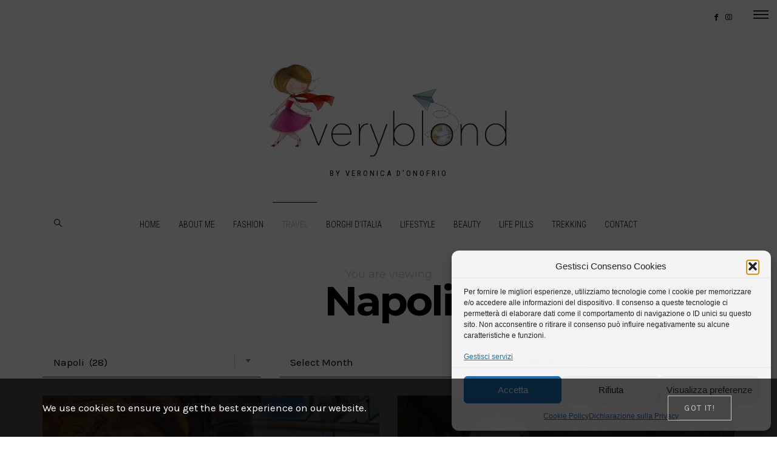

--- FILE ---
content_type: text/html; charset=UTF-8
request_url: https://www.veryblond.com/category/travel/italy/napoli/
body_size: 22352
content:
<!DOCTYPE html>
<html lang="it-IT">
<head>
	<meta charset="UTF-8" />
	<meta http-equiv="X-UA-Compatible" content="IE=edge">
    <meta name="viewport" content="width=device-width, initial-scale=1">
	<link rel="profile" href="http://gmpg.org/xfn/11" />
	<meta name='robots' content='index, follow, max-image-preview:large, max-snippet:-1, max-video-preview:-1' />

	<!-- This site is optimized with the Yoast SEO plugin v26.8 - https://yoast.com/product/yoast-seo-wordpress/ -->
	<title>Napoli Archivi &#8212; VeryBlond</title>
	<link rel="canonical" href="https://www.veryblond.com/category/travel/italy/napoli/" />
	<link rel="next" href="https://www.veryblond.com/category/travel/italy/napoli/page/2/" />
	<meta property="og:locale" content="it_IT" />
	<meta property="og:type" content="article" />
	<meta property="og:title" content="Napoli Archivi &#8212; VeryBlond" />
	<meta property="og:url" content="https://www.veryblond.com/category/travel/italy/napoli/" />
	<meta property="og:site_name" content="VeryBlond" />
	<meta name="twitter:card" content="summary_large_image" />
	<script type="application/ld+json" class="yoast-schema-graph">{"@context":"https://schema.org","@graph":[{"@type":"CollectionPage","@id":"https://www.veryblond.com/category/travel/italy/napoli/","url":"https://www.veryblond.com/category/travel/italy/napoli/","name":"Napoli Archivi &#8212; VeryBlond","isPartOf":{"@id":"https://www.veryblond.com/#website"},"primaryImageOfPage":{"@id":"https://www.veryblond.com/category/travel/italy/napoli/#primaryimage"},"image":{"@id":"https://www.veryblond.com/category/travel/italy/napoli/#primaryimage"},"thumbnailUrl":"https://www.veryblond.com/wp-content/uploads/2025/02/480572963_28523326050645395_8336834320683683508_n.jpg","breadcrumb":{"@id":"https://www.veryblond.com/category/travel/italy/napoli/#breadcrumb"},"inLanguage":"it-IT"},{"@type":"ImageObject","inLanguage":"it-IT","@id":"https://www.veryblond.com/category/travel/italy/napoli/#primaryimage","url":"https://www.veryblond.com/wp-content/uploads/2025/02/480572963_28523326050645395_8336834320683683508_n.jpg","contentUrl":"https://www.veryblond.com/wp-content/uploads/2025/02/480572963_28523326050645395_8336834320683683508_n.jpg","width":726,"height":960},{"@type":"BreadcrumbList","@id":"https://www.veryblond.com/category/travel/italy/napoli/#breadcrumb","itemListElement":[{"@type":"ListItem","position":1,"name":"Home","item":"https://www.veryblond.com/"},{"@type":"ListItem","position":2,"name":"Travel","item":"https://www.veryblond.com/category/travel/"},{"@type":"ListItem","position":3,"name":"Italy","item":"https://www.veryblond.com/category/travel/italy/"},{"@type":"ListItem","position":4,"name":"Napoli"}]},{"@type":"WebSite","@id":"https://www.veryblond.com/#website","url":"https://www.veryblond.com/","name":"VeryBlond","description":"by Veronica D&#039;Onofrio","potentialAction":[{"@type":"SearchAction","target":{"@type":"EntryPoint","urlTemplate":"https://www.veryblond.com/?s={search_term_string}"},"query-input":{"@type":"PropertyValueSpecification","valueRequired":true,"valueName":"search_term_string"}}],"inLanguage":"it-IT"}]}</script>
	<!-- / Yoast SEO plugin. -->


<link rel='dns-prefetch' href='//fonts.googleapis.com' />
<link rel='preconnect' href='https://fonts.gstatic.com' crossorigin />
<link rel="alternate" type="application/rss+xml" title="VeryBlond &raquo; Feed" href="https://www.veryblond.com/feed/" />
<link rel="alternate" type="application/rss+xml" title="VeryBlond &raquo; Feed dei commenti" href="https://www.veryblond.com/comments/feed/" />
<link rel="alternate" type="application/rss+xml" title="VeryBlond &raquo; Napoli Feed della categoria" href="https://www.veryblond.com/category/travel/italy/napoli/feed/" />
<style id='wp-img-auto-sizes-contain-inline-css' type='text/css'>
img:is([sizes=auto i],[sizes^="auto," i]){contain-intrinsic-size:3000px 1500px}
/*# sourceURL=wp-img-auto-sizes-contain-inline-css */
</style>
<link rel='stylesheet' id='sbi_styles-css' href='https://www.veryblond.com/wp-content/plugins/instagram-feed/css/sbi-styles.min.css?ver=6.10.0' type='text/css' media='all' />
<style id='wp-emoji-styles-inline-css' type='text/css'>

	img.wp-smiley, img.emoji {
		display: inline !important;
		border: none !important;
		box-shadow: none !important;
		height: 1em !important;
		width: 1em !important;
		margin: 0 0.07em !important;
		vertical-align: -0.1em !important;
		background: none !important;
		padding: 0 !important;
	}
/*# sourceURL=wp-emoji-styles-inline-css */
</style>
<style id='wp-block-library-inline-css' type='text/css'>
:root{--wp-block-synced-color:#7a00df;--wp-block-synced-color--rgb:122,0,223;--wp-bound-block-color:var(--wp-block-synced-color);--wp-editor-canvas-background:#ddd;--wp-admin-theme-color:#007cba;--wp-admin-theme-color--rgb:0,124,186;--wp-admin-theme-color-darker-10:#006ba1;--wp-admin-theme-color-darker-10--rgb:0,107,160.5;--wp-admin-theme-color-darker-20:#005a87;--wp-admin-theme-color-darker-20--rgb:0,90,135;--wp-admin-border-width-focus:2px}@media (min-resolution:192dpi){:root{--wp-admin-border-width-focus:1.5px}}.wp-element-button{cursor:pointer}:root .has-very-light-gray-background-color{background-color:#eee}:root .has-very-dark-gray-background-color{background-color:#313131}:root .has-very-light-gray-color{color:#eee}:root .has-very-dark-gray-color{color:#313131}:root .has-vivid-green-cyan-to-vivid-cyan-blue-gradient-background{background:linear-gradient(135deg,#00d084,#0693e3)}:root .has-purple-crush-gradient-background{background:linear-gradient(135deg,#34e2e4,#4721fb 50%,#ab1dfe)}:root .has-hazy-dawn-gradient-background{background:linear-gradient(135deg,#faaca8,#dad0ec)}:root .has-subdued-olive-gradient-background{background:linear-gradient(135deg,#fafae1,#67a671)}:root .has-atomic-cream-gradient-background{background:linear-gradient(135deg,#fdd79a,#004a59)}:root .has-nightshade-gradient-background{background:linear-gradient(135deg,#330968,#31cdcf)}:root .has-midnight-gradient-background{background:linear-gradient(135deg,#020381,#2874fc)}:root{--wp--preset--font-size--normal:16px;--wp--preset--font-size--huge:42px}.has-regular-font-size{font-size:1em}.has-larger-font-size{font-size:2.625em}.has-normal-font-size{font-size:var(--wp--preset--font-size--normal)}.has-huge-font-size{font-size:var(--wp--preset--font-size--huge)}.has-text-align-center{text-align:center}.has-text-align-left{text-align:left}.has-text-align-right{text-align:right}.has-fit-text{white-space:nowrap!important}#end-resizable-editor-section{display:none}.aligncenter{clear:both}.items-justified-left{justify-content:flex-start}.items-justified-center{justify-content:center}.items-justified-right{justify-content:flex-end}.items-justified-space-between{justify-content:space-between}.screen-reader-text{border:0;clip-path:inset(50%);height:1px;margin:-1px;overflow:hidden;padding:0;position:absolute;width:1px;word-wrap:normal!important}.screen-reader-text:focus{background-color:#ddd;clip-path:none;color:#444;display:block;font-size:1em;height:auto;left:5px;line-height:normal;padding:15px 23px 14px;text-decoration:none;top:5px;width:auto;z-index:100000}html :where(.has-border-color){border-style:solid}html :where([style*=border-top-color]){border-top-style:solid}html :where([style*=border-right-color]){border-right-style:solid}html :where([style*=border-bottom-color]){border-bottom-style:solid}html :where([style*=border-left-color]){border-left-style:solid}html :where([style*=border-width]){border-style:solid}html :where([style*=border-top-width]){border-top-style:solid}html :where([style*=border-right-width]){border-right-style:solid}html :where([style*=border-bottom-width]){border-bottom-style:solid}html :where([style*=border-left-width]){border-left-style:solid}html :where(img[class*=wp-image-]){height:auto;max-width:100%}:where(figure){margin:0 0 1em}html :where(.is-position-sticky){--wp-admin--admin-bar--position-offset:var(--wp-admin--admin-bar--height,0px)}@media screen and (max-width:600px){html :where(.is-position-sticky){--wp-admin--admin-bar--position-offset:0px}}

/*# sourceURL=wp-block-library-inline-css */
</style><style id='global-styles-inline-css' type='text/css'>
:root{--wp--preset--aspect-ratio--square: 1;--wp--preset--aspect-ratio--4-3: 4/3;--wp--preset--aspect-ratio--3-4: 3/4;--wp--preset--aspect-ratio--3-2: 3/2;--wp--preset--aspect-ratio--2-3: 2/3;--wp--preset--aspect-ratio--16-9: 16/9;--wp--preset--aspect-ratio--9-16: 9/16;--wp--preset--color--black: #000000;--wp--preset--color--cyan-bluish-gray: #abb8c3;--wp--preset--color--white: #ffffff;--wp--preset--color--pale-pink: #f78da7;--wp--preset--color--vivid-red: #cf2e2e;--wp--preset--color--luminous-vivid-orange: #ff6900;--wp--preset--color--luminous-vivid-amber: #fcb900;--wp--preset--color--light-green-cyan: #7bdcb5;--wp--preset--color--vivid-green-cyan: #00d084;--wp--preset--color--pale-cyan-blue: #8ed1fc;--wp--preset--color--vivid-cyan-blue: #0693e3;--wp--preset--color--vivid-purple: #9b51e0;--wp--preset--gradient--vivid-cyan-blue-to-vivid-purple: linear-gradient(135deg,rgb(6,147,227) 0%,rgb(155,81,224) 100%);--wp--preset--gradient--light-green-cyan-to-vivid-green-cyan: linear-gradient(135deg,rgb(122,220,180) 0%,rgb(0,208,130) 100%);--wp--preset--gradient--luminous-vivid-amber-to-luminous-vivid-orange: linear-gradient(135deg,rgb(252,185,0) 0%,rgb(255,105,0) 100%);--wp--preset--gradient--luminous-vivid-orange-to-vivid-red: linear-gradient(135deg,rgb(255,105,0) 0%,rgb(207,46,46) 100%);--wp--preset--gradient--very-light-gray-to-cyan-bluish-gray: linear-gradient(135deg,rgb(238,238,238) 0%,rgb(169,184,195) 100%);--wp--preset--gradient--cool-to-warm-spectrum: linear-gradient(135deg,rgb(74,234,220) 0%,rgb(151,120,209) 20%,rgb(207,42,186) 40%,rgb(238,44,130) 60%,rgb(251,105,98) 80%,rgb(254,248,76) 100%);--wp--preset--gradient--blush-light-purple: linear-gradient(135deg,rgb(255,206,236) 0%,rgb(152,150,240) 100%);--wp--preset--gradient--blush-bordeaux: linear-gradient(135deg,rgb(254,205,165) 0%,rgb(254,45,45) 50%,rgb(107,0,62) 100%);--wp--preset--gradient--luminous-dusk: linear-gradient(135deg,rgb(255,203,112) 0%,rgb(199,81,192) 50%,rgb(65,88,208) 100%);--wp--preset--gradient--pale-ocean: linear-gradient(135deg,rgb(255,245,203) 0%,rgb(182,227,212) 50%,rgb(51,167,181) 100%);--wp--preset--gradient--electric-grass: linear-gradient(135deg,rgb(202,248,128) 0%,rgb(113,206,126) 100%);--wp--preset--gradient--midnight: linear-gradient(135deg,rgb(2,3,129) 0%,rgb(40,116,252) 100%);--wp--preset--font-size--small: 13px;--wp--preset--font-size--medium: 20px;--wp--preset--font-size--large: 36px;--wp--preset--font-size--x-large: 42px;--wp--preset--spacing--20: 0.44rem;--wp--preset--spacing--30: 0.67rem;--wp--preset--spacing--40: 1rem;--wp--preset--spacing--50: 1.5rem;--wp--preset--spacing--60: 2.25rem;--wp--preset--spacing--70: 3.38rem;--wp--preset--spacing--80: 5.06rem;--wp--preset--shadow--natural: 6px 6px 9px rgba(0, 0, 0, 0.2);--wp--preset--shadow--deep: 12px 12px 50px rgba(0, 0, 0, 0.4);--wp--preset--shadow--sharp: 6px 6px 0px rgba(0, 0, 0, 0.2);--wp--preset--shadow--outlined: 6px 6px 0px -3px rgb(255, 255, 255), 6px 6px rgb(0, 0, 0);--wp--preset--shadow--crisp: 6px 6px 0px rgb(0, 0, 0);}:where(.is-layout-flex){gap: 0.5em;}:where(.is-layout-grid){gap: 0.5em;}body .is-layout-flex{display: flex;}.is-layout-flex{flex-wrap: wrap;align-items: center;}.is-layout-flex > :is(*, div){margin: 0;}body .is-layout-grid{display: grid;}.is-layout-grid > :is(*, div){margin: 0;}:where(.wp-block-columns.is-layout-flex){gap: 2em;}:where(.wp-block-columns.is-layout-grid){gap: 2em;}:where(.wp-block-post-template.is-layout-flex){gap: 1.25em;}:where(.wp-block-post-template.is-layout-grid){gap: 1.25em;}.has-black-color{color: var(--wp--preset--color--black) !important;}.has-cyan-bluish-gray-color{color: var(--wp--preset--color--cyan-bluish-gray) !important;}.has-white-color{color: var(--wp--preset--color--white) !important;}.has-pale-pink-color{color: var(--wp--preset--color--pale-pink) !important;}.has-vivid-red-color{color: var(--wp--preset--color--vivid-red) !important;}.has-luminous-vivid-orange-color{color: var(--wp--preset--color--luminous-vivid-orange) !important;}.has-luminous-vivid-amber-color{color: var(--wp--preset--color--luminous-vivid-amber) !important;}.has-light-green-cyan-color{color: var(--wp--preset--color--light-green-cyan) !important;}.has-vivid-green-cyan-color{color: var(--wp--preset--color--vivid-green-cyan) !important;}.has-pale-cyan-blue-color{color: var(--wp--preset--color--pale-cyan-blue) !important;}.has-vivid-cyan-blue-color{color: var(--wp--preset--color--vivid-cyan-blue) !important;}.has-vivid-purple-color{color: var(--wp--preset--color--vivid-purple) !important;}.has-black-background-color{background-color: var(--wp--preset--color--black) !important;}.has-cyan-bluish-gray-background-color{background-color: var(--wp--preset--color--cyan-bluish-gray) !important;}.has-white-background-color{background-color: var(--wp--preset--color--white) !important;}.has-pale-pink-background-color{background-color: var(--wp--preset--color--pale-pink) !important;}.has-vivid-red-background-color{background-color: var(--wp--preset--color--vivid-red) !important;}.has-luminous-vivid-orange-background-color{background-color: var(--wp--preset--color--luminous-vivid-orange) !important;}.has-luminous-vivid-amber-background-color{background-color: var(--wp--preset--color--luminous-vivid-amber) !important;}.has-light-green-cyan-background-color{background-color: var(--wp--preset--color--light-green-cyan) !important;}.has-vivid-green-cyan-background-color{background-color: var(--wp--preset--color--vivid-green-cyan) !important;}.has-pale-cyan-blue-background-color{background-color: var(--wp--preset--color--pale-cyan-blue) !important;}.has-vivid-cyan-blue-background-color{background-color: var(--wp--preset--color--vivid-cyan-blue) !important;}.has-vivid-purple-background-color{background-color: var(--wp--preset--color--vivid-purple) !important;}.has-black-border-color{border-color: var(--wp--preset--color--black) !important;}.has-cyan-bluish-gray-border-color{border-color: var(--wp--preset--color--cyan-bluish-gray) !important;}.has-white-border-color{border-color: var(--wp--preset--color--white) !important;}.has-pale-pink-border-color{border-color: var(--wp--preset--color--pale-pink) !important;}.has-vivid-red-border-color{border-color: var(--wp--preset--color--vivid-red) !important;}.has-luminous-vivid-orange-border-color{border-color: var(--wp--preset--color--luminous-vivid-orange) !important;}.has-luminous-vivid-amber-border-color{border-color: var(--wp--preset--color--luminous-vivid-amber) !important;}.has-light-green-cyan-border-color{border-color: var(--wp--preset--color--light-green-cyan) !important;}.has-vivid-green-cyan-border-color{border-color: var(--wp--preset--color--vivid-green-cyan) !important;}.has-pale-cyan-blue-border-color{border-color: var(--wp--preset--color--pale-cyan-blue) !important;}.has-vivid-cyan-blue-border-color{border-color: var(--wp--preset--color--vivid-cyan-blue) !important;}.has-vivid-purple-border-color{border-color: var(--wp--preset--color--vivid-purple) !important;}.has-vivid-cyan-blue-to-vivid-purple-gradient-background{background: var(--wp--preset--gradient--vivid-cyan-blue-to-vivid-purple) !important;}.has-light-green-cyan-to-vivid-green-cyan-gradient-background{background: var(--wp--preset--gradient--light-green-cyan-to-vivid-green-cyan) !important;}.has-luminous-vivid-amber-to-luminous-vivid-orange-gradient-background{background: var(--wp--preset--gradient--luminous-vivid-amber-to-luminous-vivid-orange) !important;}.has-luminous-vivid-orange-to-vivid-red-gradient-background{background: var(--wp--preset--gradient--luminous-vivid-orange-to-vivid-red) !important;}.has-very-light-gray-to-cyan-bluish-gray-gradient-background{background: var(--wp--preset--gradient--very-light-gray-to-cyan-bluish-gray) !important;}.has-cool-to-warm-spectrum-gradient-background{background: var(--wp--preset--gradient--cool-to-warm-spectrum) !important;}.has-blush-light-purple-gradient-background{background: var(--wp--preset--gradient--blush-light-purple) !important;}.has-blush-bordeaux-gradient-background{background: var(--wp--preset--gradient--blush-bordeaux) !important;}.has-luminous-dusk-gradient-background{background: var(--wp--preset--gradient--luminous-dusk) !important;}.has-pale-ocean-gradient-background{background: var(--wp--preset--gradient--pale-ocean) !important;}.has-electric-grass-gradient-background{background: var(--wp--preset--gradient--electric-grass) !important;}.has-midnight-gradient-background{background: var(--wp--preset--gradient--midnight) !important;}.has-small-font-size{font-size: var(--wp--preset--font-size--small) !important;}.has-medium-font-size{font-size: var(--wp--preset--font-size--medium) !important;}.has-large-font-size{font-size: var(--wp--preset--font-size--large) !important;}.has-x-large-font-size{font-size: var(--wp--preset--font-size--x-large) !important;}
/*# sourceURL=global-styles-inline-css */
</style>

<style id='classic-theme-styles-inline-css' type='text/css'>
/*! This file is auto-generated */
.wp-block-button__link{color:#fff;background-color:#32373c;border-radius:9999px;box-shadow:none;text-decoration:none;padding:calc(.667em + 2px) calc(1.333em + 2px);font-size:1.125em}.wp-block-file__button{background:#32373c;color:#fff;text-decoration:none}
/*# sourceURL=/wp-includes/css/classic-themes.min.css */
</style>
<link rel='stylesheet' id='contact-form-7-css' href='https://www.veryblond.com/wp-content/plugins/contact-form-7/includes/css/styles.css?ver=6.1.4' type='text/css' media='all' />
<link rel='stylesheet' id='cmplz-general-css' href='https://www.veryblond.com/wp-content/plugins/complianz-gdpr-premium/assets/css/cookieblocker.min.css?ver=1768505410' type='text/css' media='all' />
<link rel='stylesheet' id='bootstrap-css' href='https://www.veryblond.com/wp-content/themes/dashblog/bootstrap/bootstrap.min.css?ver=1.0' type='text/css' media='all' />
<link rel='stylesheet' id='fontawesome-css' href='https://www.veryblond.com/wp-content/themes/dashblog/bootstrap/font-awesome.min.css?ver=1.0' type='text/css' media='all' />
<link rel='stylesheet' id='dashblog-social-icons-css' href='https://www.veryblond.com/wp-content/themes/dashblog/bootstrap/hercules-social.css?ver=1.0' type='text/css' media='all' />
<link rel='stylesheet' id='magnificpopup-css' href='https://www.veryblond.com/wp-content/themes/dashblog/css/magnificpopup.css?ver=1.0' type='text/css' media='all' />
<link rel='stylesheet' id='dashblog-mainstyle-css' href='https://www.veryblond.com/wp-content/themes/dashblog/style.css?ver=1.0' type='text/css' media='all' />
<link rel='stylesheet' id='dashblog-responsive-css' href='https://www.veryblond.com/wp-content/themes/dashblog/responsive.css?ver=1.0' type='text/css' media='all' />
<link rel='stylesheet' id='owlcarousel-css' href='https://www.veryblond.com/wp-content/themes/dashblog/css/owl.carousel.css?ver=1.0' type='text/css' media='all' />
<link rel="preload" as="style" href="https://fonts.googleapis.com/css?family=Karla:200,300,400,500,600,700,800,200italic,300italic,400italic,500italic,600italic,700italic,800italic%7CMontserrat:100,200,300,400,500,600,700,800,900,100italic,200italic,300italic,400italic,500italic,600italic,700italic,800italic,900italic%7CRoboto:100,300,400,500,700,900,100italic,300italic,400italic,500italic,700italic,900italic%7CRoboto%20Condensed:300,400&#038;subset=latin&#038;display=swap&#038;ver=1717003714" /><link rel="stylesheet" href="https://fonts.googleapis.com/css?family=Karla:200,300,400,500,600,700,800,200italic,300italic,400italic,500italic,600italic,700italic,800italic%7CMontserrat:100,200,300,400,500,600,700,800,900,100italic,200italic,300italic,400italic,500italic,600italic,700italic,800italic,900italic%7CRoboto:100,300,400,500,700,900,100italic,300italic,400italic,500italic,700italic,900italic%7CRoboto%20Condensed:300,400&#038;subset=latin&#038;display=swap&#038;ver=1717003714" media="print" onload="this.media='all'"><noscript><link rel="stylesheet" href="https://fonts.googleapis.com/css?family=Karla:200,300,400,500,600,700,800,200italic,300italic,400italic,500italic,600italic,700italic,800italic%7CMontserrat:100,200,300,400,500,600,700,800,900,100italic,200italic,300italic,400italic,500italic,600italic,700italic,800italic,900italic%7CRoboto:100,300,400,500,700,900,100italic,300italic,400italic,500italic,700italic,900italic%7CRoboto%20Condensed:300,400&#038;subset=latin&#038;display=swap&#038;ver=1717003714" /></noscript><link rel='stylesheet' id='wpgdprc-front-css-css' href='https://www.veryblond.com/wp-content/plugins/wp-gdpr-compliance/Assets/css/front.css?ver=1677083569' type='text/css' media='all' />
<style id='wpgdprc-front-css-inline-css' type='text/css'>
:root{--wp-gdpr--bar--background-color: #000000;--wp-gdpr--bar--color: #ffffff;--wp-gdpr--button--background-color: #000000;--wp-gdpr--button--background-color--darken: #000000;--wp-gdpr--button--color: #ffffff;}
/*# sourceURL=wpgdprc-front-css-inline-css */
</style>
<script type="text/javascript" src="https://www.veryblond.com/wp-includes/js/jquery/jquery.min.js?ver=3.7.1" id="jquery-core-js"></script>
<script type="text/javascript" src="https://www.veryblond.com/wp-includes/js/jquery/jquery-migrate.min.js?ver=3.4.1" id="jquery-migrate-js"></script>
<script type="text/javascript" id="hercules-likes-js-extra">
/* <![CDATA[ */
var hercules_likes = {"ajaxurl":"https://www.veryblond.com/wp-admin/admin-ajax.php"};
//# sourceURL=hercules-likes-js-extra
/* ]]> */
</script>
<script type="text/javascript" src="https://www.veryblond.com/wp-content/themes/dashblog/js/hercules-likes.js?ver=6.9" id="hercules-likes-js"></script>
<script type="text/javascript" id="wpgdprc-front-js-js-extra">
/* <![CDATA[ */
var wpgdprcFront = {"ajaxUrl":"https://www.veryblond.com/wp-admin/admin-ajax.php","ajaxNonce":"ef44620c2e","ajaxArg":"security","pluginPrefix":"wpgdprc","blogId":"1","isMultiSite":"","locale":"it_IT","showSignUpModal":"","showFormModal":"","cookieName":"wpgdprc-consent","consentVersion":"","path":"/","prefix":"wpgdprc"};
//# sourceURL=wpgdprc-front-js-js-extra
/* ]]> */
</script>
<script type="text/javascript" src="https://www.veryblond.com/wp-content/plugins/wp-gdpr-compliance/Assets/js/front.min.js?ver=1677083569" id="wpgdprc-front-js-js"></script>
<link rel="https://api.w.org/" href="https://www.veryblond.com/wp-json/" /><link rel="alternate" title="JSON" type="application/json" href="https://www.veryblond.com/wp-json/wp/v2/categories/107" /><link rel="EditURI" type="application/rsd+xml" title="RSD" href="https://www.veryblond.com/xmlrpc.php?rsd" />
<meta name="generator" content="WordPress 6.9" />
<meta name="generator" content="Redux 4.5.10" /><!-- Global site tag (gtag.js) - Google Analytics -->
<script type="text/plain" data-service="google-analytics" data-category="statistics" async data-cmplz-src="https://www.googletagmanager.com/gtag/js?id=UA-28487222-15"></script>
<script>
  window.dataLayer = window.dataLayer || [];
  function gtag(){dataLayer.push(arguments);}
  gtag('js', new Date());

  gtag('config', 'UA-28487222-15');
</script>
<script type="text/javascript">
(function(url){
	if(/(?:Chrome\/26\.0\.1410\.63 Safari\/537\.31|WordfenceTestMonBot)/.test(navigator.userAgent)){ return; }
	var addEvent = function(evt, handler) {
		if (window.addEventListener) {
			document.addEventListener(evt, handler, false);
		} else if (window.attachEvent) {
			document.attachEvent('on' + evt, handler);
		}
	};
	var removeEvent = function(evt, handler) {
		if (window.removeEventListener) {
			document.removeEventListener(evt, handler, false);
		} else if (window.detachEvent) {
			document.detachEvent('on' + evt, handler);
		}
	};
	var evts = 'contextmenu dblclick drag dragend dragenter dragleave dragover dragstart drop keydown keypress keyup mousedown mousemove mouseout mouseover mouseup mousewheel scroll'.split(' ');
	var logHuman = function() {
		if (window.wfLogHumanRan) { return; }
		window.wfLogHumanRan = true;
		var wfscr = document.createElement('script');
		wfscr.type = 'text/javascript';
		wfscr.async = true;
		wfscr.src = url + '&r=' + Math.random();
		(document.getElementsByTagName('head')[0]||document.getElementsByTagName('body')[0]).appendChild(wfscr);
		for (var i = 0; i < evts.length; i++) {
			removeEvent(evts[i], logHuman);
		}
	};
	for (var i = 0; i < evts.length; i++) {
		addEvent(evts[i], logHuman);
	}
})('//www.veryblond.com/?wordfence_lh=1&hid=B4CE13688F0AFA5263D746EECB0D9939');
</script>			<style>.cmplz-hidden {
					display: none !important;
				}</style><style type="text/css">@media (min-width: 1200px) {.container{max-width: 1170px;}}.logo img {width:400px;}.footer-logo .logo img {width:400px;}#primary, .nav__mobile, .top-container .sticky-nav, .top-container-normal, .top-container .sticky-nav.navbar-fixed-top, .navbar-fixed-top {background:#FFFFFF}#primary {border-top-color:#EEEEEE}#primary {border-bottom-color:#EEEEEE}#primary {border-top-width:1px;}#primary {border-bottom-width:0px;}.lowestfooter {border-top-color:#EEEEEE}.header-overlay {background:rgba(255,255,255,0.6)}.post-header-overlay {background:rgba(0,0,0,0.19)}#primary-menu ul li:not(.dashblog-widget-menu) > ul {top:-2px}.slideshow-desc {-webkit-box-shadow: rgba(255,255,255,0.94) 0 -220px 70px -40px inset;-moz-box-shadow: rgba(255,255,255,0.94) 0 -190px 70px -40px inset;box-shadow:rgba(255,255,255,0.94) 0 -220px 70px -40px inset}body { background-color:#ffffff;}.viewpost-button a {
    font-family: Garamond, serif;
    font-style: italic;
    text-transform: lowercase;
    letter-spacing: 1px;
	}.post_category:after, .hs_aboutme_text span, .slide-category span, .widget-content h4.subtitle span, .nav-tabs > li.active > a, .nav-tabs > li.active > a:hover, .nav-tabs > li.active > a:focus, .title-section span, .heading-entrance span {border-top-color:#000000}.error404-holder_num, .hercules-likes:hover:before, .hercules-likes.active:before {color:#000000}.widget_calendar tbody a, .text-highlight, .audioplayer-bar-played, .audioplayer-volume-adjust div div, .progress .bar, .dashblog-cart .badge, .mobile-shopping-cart .badge {background:#000000}.menu-mobile ul li.current-menu-item a, .menu-mobile ul li.current-menu-parent > a { color:#dddddd}#primary-menu ul li:hover > a, #primary-menu .has-mega-column > .sub-menu a:hover, #primary-menu .has-mega-column > .sub-menu > .columns-sub-item > a:hover { color:#bbbbbb}#primary-menu ul li.current-menu-item > a, #primary-menu .has-mega-column > .sub-menu .current-menu-item > a { color:#bbbbbb}#primary-menu li ul li a, #primary-menu .has-mega-column > .sub-menu a { background:#ffffff}#primary-menu ul li:hover > a, #primary-menu .has-mega-column > .sub-menu a:hover {background:#ffffff}#primary-menu ul li.current-menu-item > a, #primary-menu .has-mega-column > .sub-menu .current-menu-item > a {background:#ffffff}#primary-menu > li > a:hover, #primary-menu > li.current-menu-item > a, #primary-menu > li.current-menu-ancestor > a, #primary-menu li:hover > a { color:#bbbbbb}#primary-menu > li.current-menu-item > a, #primary-menu > li.current-menu-ancestor > a { color:#bbbbbb}#primary-menu > li > a {background:#ffffff}#primary-menu > li > a:hover, #primary-menu > li.current-menu-item > a, #primary-menu > li.current-menu-ancestor > a, #primary-menu li:hover > a { background:#ffffff}#primary-menu > li.current-menu-item > a, #primary-menu > li.current-menu-ancestor > a { background:#ffffff}#primary-menu .sub-menu, #primary-menu .has-mega-sub-menu .mega-sub-menu, #primary-menu .has-mega-column > .sub-menu {background:#FFFFFF}#primary-menu > li.current-menu-ancestor, #primary-menu > li:hover, #primary-menu > li.current_page_item, #primary-menu > li.current-menu-item {border-top: 1px solid #000000;}#primary-menu ul li a {border-color:#EEEEEE}#top-menu ul {background:rgba(0,0,0,0.79)}#top-menu ul a, #top-menu .current_page_item ul a, #top-menu ul .current_page_item a, #top-menu .current-menu-item ul a, #top-menu ul .current-menu-item a, #top-menu li:hover > ul a {border-color:#3A3A3A}.top-border {background:#FFFFFF}.modern-layout a,.modern-layout .meta-space-top, .modern-layout .post_category a, .modern-layout .meta-space-top {color:#ffffff}.modern-layout h1.post-title {color:#ffffff}.featured-post span {color:#ffffff}.featured-post span {background:#000000}.category-filter ul li.current-cat a { color: #ffffff}.footer .instagram-footer .readmore-button a, a.btn, a.comment-reply-link, input[type="submit"], .tagcloud a, .category-filter ul li a, .woocommerce #review_form #respond .form-submit input, .woocommerce .widget_price_filter .price_slider_amount .button, .woocommerce div.product form.cart .button, .woocommerce #respond input#submit, .woocommerce a.button, .woocommerce button.button, .woocommerce input.button { border-color: #000000}.footer .instagram-footer .readmore-button a:hover, a.comment-reply-link:hover, input[type="submit"]:hover, .btn-default.active, .btn-default.focus, .btn-default:active, .btn-default:focus, .btn-default:hover, .open > .dropdown-toggle.btn-default,.tagcloud a:hover, .category-filter ul li.current-cat a, .category-filter ul li a:hover, .woocommerce #review_form #respond .form-submit input:hover, .woocommerce .widget_price_filter .price_slider_amount .button:hover, .woocommerce div.product form.cart .button:hover, .woocommerce #respond input#submit:hover, .woocommerce a.button:hover, .woocommerce button.button:hover, .woocommerce input.button:hover { border-color: #000000}.footer .instagram-footer .readmore-button a, a.btn, a.comment-reply-link, input[type="submit"], .tagcloud a, .category-filter ul li a, .woocommerce #review_form #respond .form-submit input, .woocommerce .widget_price_filter .price_slider_amount .button, .woocommerce div.product form.cart .button, .woocommerce #respond input#submit, .woocommerce a.button, .woocommerce button.button, .woocommerce input.button { background: #ffffff}.footer .instagram-footer .readmore-button a:hover, a.comment-reply-link:hover, input[type="submit"]:hover, .btn-default.active, .btn-default.focus, .btn-default:active, .btn-default:focus, .btn-default:hover, .open > .dropdown-toggle.btn-default,.tagcloud a:hover, .category-filter ul li.current-cat a, .category-filter ul li a:hover, .woocommerce #review_form #respond .form-submit input:hover, .woocommerce .widget_price_filter .price_slider_amount .button:hover, .woocommerce div.product form.cart .button:hover, .woocommerce #respond input#submit:hover, .woocommerce a.button:hover, .woocommerce button.button:hover, .woocommerce input.button:hover { background: #000000}</style><style id="dashblog_options-dynamic-css" title="dynamic-css" class="redux-options-output">.main-holder, .dashblog-cookie-banner-wrap, .mfp-wrap{font-family:Karla;line-height:26px;letter-spacing:0px;font-weight:400;font-style:normal;color:#000000;font-size:17px;}h1{font-family:Montserrat;text-align:inherit;text-transform:none;line-height:64px;letter-spacing:-3px;font-weight:700;font-style:normal;color:#000000;font-size:60px;}h2{font-family:Montserrat;text-align:inherit;text-transform:none;line-height:62px;letter-spacing:-1px;font-weight:700;font-style:normal;color:#000000;font-size:54px;}h3{font-family:Montserrat;text-align:inherit;text-transform:none;line-height:44px;letter-spacing:0px;font-weight:700;font-style:normal;color:#000000;font-size:44px;}h4{font-family:Montserrat;text-align:inherit;text-transform:none;line-height:28px;letter-spacing:0px;font-weight:700;font-style:normal;color:#000000;font-size:26px;}h5{font-family:Montserrat;text-align:inherit;text-transform:none;line-height:28px;letter-spacing:0px;font-weight:700;font-style:normal;color:#000000;font-size:20px;}h6{font-family:Montserrat;text-align:inherit;text-transform:none;line-height:22px;letter-spacing:0px;font-weight:400;font-style:normal;color:#000000;font-size:15px;}.title-section h1{font-family:Montserrat;text-align:center;line-height:72px;letter-spacing:-3px;font-weight:700;font-style:normal;color:#000000;font-size:68px;}.title-section h2{font-family:Roboto;text-align:center;text-transform:inherit;line-height:36px;letter-spacing:0px;font-weight:100;font-style:normal;color:#222222;font-size:26px;}.headerstyler{background-color:#ffffff;}#top-menu a{font-family:"Roboto Condensed";text-transform:uppercase;letter-spacing:0px;font-weight:300;font-style:normal;font-size:13px;}#top-menu a{color:#000000;}#top-menu a:hover{color:#bbbbbb;}#top-menu a:active{color:#bbbbbb;}#top-menu ul a, #top-menu .current_page_item ul a, #top-menu ul .current_page_item a, #top-menu .current-menu-item ul a, #top-menu ul .current-menu-item a, #top-menu li:hover > ul a{color:#9e9e9e;}#top-menu ul a:hover, #top-menu .current_page_item ul a:hover, #top-menu ul .current_page_item a:hover, #top-menu .current-menu-item ul a:hover, #top-menu ul .current-menu-item a:hover, #top-menu li:hover > ul a:hover{color:#ffffff;}#top-menu ul a:active, #top-menu .current_page_item ul a:active, #top-menu ul .current_page_item a:active, #top-menu .current-menu-item ul a:active, #top-menu ul .current-menu-item a:active, #top-menu li:hover > ul a:active{color:#ffffff;}.top-container a{color:#000000;}.top-container a:hover{color:#dddddd;}.top-border{border-bottom:1px solid #eeeeee;}a{color:#000000;}a:hover{color:#dddddd;}.footer .instagram-footer .readmore-button a, a.btn, a.comment-reply-link, input[type="submit"], .tagcloud a, .category-filter ul li a, .woocommerce #review_form #respond .form-submit input, .woocommerce .widget_price_filter .price_slider_amount .button, .woocommerce div.product form.cart .button, .woocommerce #respond input#submit, .woocommerce a.button, .woocommerce button.button, .woocommerce input.button{color:#000000;}.footer .instagram-footer .readmore-button a:hover, a.btn:hover, a.comment-reply-link:hover, input[type="submit"]:hover, .tagcloud a:hover, .category-filter ul li a:hover, .woocommerce #review_form #respond .form-submit input:hover, .woocommerce .widget_price_filter .price_slider_amount .button:hover, .woocommerce div.product form.cart .button:hover, .woocommerce #respond input#submit:hover, .woocommerce a.button:hover, .woocommerce button.button:hover, .woocommerce input.button:hover{color:#ffffff;}.logo{margin-top:50px;margin-bottom:40px;}.logo_tagline{font-family:"Roboto Condensed";text-transform:uppercase;line-height:15px;letter-spacing:3px;font-weight:400;font-style:normal;color:#000000;font-size:13px;}.menu-mobile ul li a{font-family:"Roboto Condensed";text-transform:none;line-height:20px;letter-spacing:0px;font-weight:300;font-style:normal;font-size:14px;}.menu-mobile ul li a{color:#000000;}.menu-mobile ul li a:hover{color:#dddddd;}.menu-mobile ul li a:active{color:#dddddd;}#primary-menu > li > a{font-family:"Roboto Condensed";text-transform:uppercase;line-height:20px;letter-spacing:0px;font-weight:300;font-style:normal;color:#000000;font-size:14px;}#primary-menu a{padding-top:26px;padding-right:15px;padding-bottom:26px;padding-left:15px;}#primary-menu li ul li a, #primary-menu .has-mega-column > .sub-menu a{font-family:"Roboto Condensed";text-transform:uppercase;line-height:20px;letter-spacing:0px;font-weight:300;font-style:normal;color:#000000;font-size:13px;}#primary-menu .has-mega-column > .sub-menu > .columns-sub-item > a{line-height:20px;letter-spacing:0px;font-weight:400;font-style:normal;color:#000;font-size:17px;}#primary-menu .has-mega-column > .sub-menu, #primary-menu .has-mega-sub-menu .mega-sub-menu, #primary-menu > li > ul, #primary-menu ul li:not(.dashblog-widget-menu) > ul{border-top:2px solid #000000;border-bottom:0px solid #000000;border-left:0px solid #000000;border-right:0px solid #000000;}.post-header h2 a, h2.post-title{font-family:Montserrat;text-align:center;text-transform:none;line-height:40px;letter-spacing:-1px;font-weight:700;font-style:normal;color:#000000;font-size:37px;}.excerpt{font-family:Karla;text-align:center;text-transform:none;line-height:23px;letter-spacing:1px;font-weight:400;font-style:normal;color:#222222;font-size:18px;}.post-header h2 a:hover{color:#dddddd;}.paglink a, .paging a h5{color:#000000;}.paglink a:hover, .paging a h5:hover{color:#bbbbbb;}.most-commented{background-color:#f9f9f9;background-repeat:no-repeat;background-attachment:fixed;background-position:left top;background-size:cover;}.related-posts h6 a{color:#222222;}.related-posts h6 a:hover{color:#999999;}.carousel-wrap h2 a{color:#000000;}.carousel-wrap, .carousel-wrap .excerpt p{color:#000000;}h2.grid-post-title, h2.grid-post-title a{font-family:Montserrat;text-align:center;text-transform:none;line-height:38px;letter-spacing:-1px;font-weight:700;font-style:normal;color:#000000;font-size:35px;}.grid-block h2 a:hover{color:#dddddd;}.list-post h2.list-post-title a, .list-post h2.list-post-title{font-family:Montserrat;text-align:center;text-transform:none;line-height:34px;letter-spacing:-1px;font-weight:700;font-style:normal;color:#000000;font-size:32px;}.list-post h2.list-post-title a:hover{color:#dddddd;}h3.gall-title{font-family:Montserrat;text-align:center;text-transform:uppercase;line-height:25px;letter-spacing:-1px;font-weight:700;font-style:normal;color:#000000;font-size:21px;}.gallery-meta-line, .gallery-meta-line h4{font-family:Montserrat;text-align:center;text-transform:uppercase;line-height:20px;letter-spacing:0px;font-weight:700;font-style:normal;color:#000000;font-size:16px;}.widget-content h4.subtitle{font-family:Montserrat;text-align:center;text-transform:uppercase;line-height:20px;letter-spacing:-1px;font-weight:700;font-style:normal;color:#000000;font-size:20px;}.my_posts_type_widget h4 a{color:#000000;}.my_posts_type_widget h4 a:hover{color:#dddddd;}.post-list_h h4 a, .post-list_h h4{font-family:Montserrat;text-align:center;text-transform:none;line-height:23px;letter-spacing:-1px;font-weight:700;font-style:normal;color:#000000;font-size:20px;}.nav.footer-nav a{line-height:22px;letter-spacing:0px;color:#000000;font-size:13px;}.nav.footer-nav ul li a:hover{color:#bbbbbb;}.footer-text{color:#666666;}.footer .logo a{color:#000000;}.footer .logo a:hover{color:#000000;}.footer .logo_tagline{color:#000000;}.footer-logo{background-color:#ffffff;}.footer-logo a{color:#666666;}.footer-logo a:hover{color:#dddddd;}#hs_signup{background-color:#ffffff;background-repeat:no-repeat;background-attachment:scroll;background-position:left top;background-size:cover;}</style>	
</head>
<body data-cmplz=2 class="archive category category-napoli category-107 wp-theme-dashblog no-touch wide ajax-hercules-likes">
<div id="st-container" class="st-container">
<div  class="burger-button "><div class="st-trigger-effects"><div class="bt-menu-trigger nav-icon4"><span></span></div></div></div>
<div class="st-menu st-effect-4 sidepanel" id="menu-4">
		<a href="https://www.veryblond.com/" class="side-logo"><img src="https://www.veryblond.com/wp-content/uploads/2018/10/veryblond-logo.png" width="1948" height="767" alt="VeryBlond" title="by Veronica D&#039;Onofrio"></a>
						<div class="menu-container">
    <div class="menu-mobile">
      <div class="menu-menu-principale-container"><ul id="menu-menu-principale" class="menu"><li class="menu-item menu-item-type-custom menu-item-object-custom menu-item-home menu-item-4857"><a href="https://www.veryblond.com/">Home</a></li>
<li class="menu-item menu-item-type-post_type menu-item-object-page menu-item-4846"><a href="https://www.veryblond.com/about-me/">About me</a></li>
<li class="menu-item menu-item-type-taxonomy menu-item-object-category menu-item-18"><a href="https://www.veryblond.com/category/fashion/">Fashion</a></li>
<li class="menu-item menu-item-type-taxonomy menu-item-object-category current-category-ancestor current-menu-ancestor menu-item-has-children menu-item-22"><a href="https://www.veryblond.com/category/travel/">Travel</a>
<ul class="sub-menu">
	<li class="menu-item menu-item-type-taxonomy menu-item-object-category current-category-ancestor current-menu-ancestor current-menu-parent current-category-parent menu-item-has-children menu-item-5056"><a href="https://www.veryblond.com/category/travel/italy/">Italy</a>
	<ul class="sub-menu">
		<li class="menu-item menu-item-type-taxonomy menu-item-object-category current-menu-item menu-item-5175"><a href="https://www.veryblond.com/category/travel/italy/napoli/" aria-current="page">Napoli</a></li>
	</ul>
</li>
	<li class="menu-item menu-item-type-taxonomy menu-item-object-category menu-item-5055"><a href="https://www.veryblond.com/category/travel/europe/">Europe</a></li>
	<li class="menu-item menu-item-type-taxonomy menu-item-object-category menu-item-5224"><a href="https://www.veryblond.com/category/travel/africa/">Africa</a></li>
</ul>
</li>
<li class="menu-item menu-item-type-taxonomy menu-item-object-category menu-item-10909"><a href="https://www.veryblond.com/category/borghi-ditalia/">Borghi d’Italia</a></li>
<li class="menu-item menu-item-type-taxonomy menu-item-object-category menu-item-has-children menu-item-23"><a href="https://www.veryblond.com/category/lifestyle/">Lifestyle</a>
<ul class="sub-menu">
	<li class="menu-item menu-item-type-taxonomy menu-item-object-category menu-item-25"><a href="https://www.veryblond.com/category/lifestyle/food/">Food</a></li>
	<li class="menu-item menu-item-type-taxonomy menu-item-object-category menu-item-24"><a href="https://www.veryblond.com/category/lifestyle/event/">Event</a></li>
</ul>
</li>
<li class="menu-item menu-item-type-taxonomy menu-item-object-category menu-item-has-children menu-item-26"><a href="https://www.veryblond.com/category/beauty/">Beauty</a>
<ul class="sub-menu">
	<li class="menu-item menu-item-type-taxonomy menu-item-object-category menu-item-27"><a href="https://www.veryblond.com/category/beauty/hair/">Hair</a></li>
	<li class="menu-item menu-item-type-taxonomy menu-item-object-category menu-item-28"><a href="https://www.veryblond.com/category/beauty/make-up/">Make Up</a></li>
	<li class="menu-item menu-item-type-taxonomy menu-item-object-category menu-item-29"><a href="https://www.veryblond.com/category/beauty/skin-care/">Skin Care</a></li>
</ul>
</li>
<li class="menu-item menu-item-type-taxonomy menu-item-object-category menu-item-30"><a href="https://www.veryblond.com/category/life-pills/">Life Pills</a></li>
<li class="menu-item menu-item-type-taxonomy menu-item-object-category menu-item-6098"><a href="https://www.veryblond.com/category/travel/trekking/">Trekking</a></li>
<li class="menu-item menu-item-type-post_type menu-item-object-page menu-item-4847"><a href="https://www.veryblond.com/contact/">Contact</a></li>
</ul></div>    </div>
</div>
				<div id="search-4" class="widget widget_search"><div class="widget-content"><div class="search-form">
	<form method="get" action="https://www.veryblond.com/" accept-charset="utf-8" class="custom-search-form form-search form-horizontal">
	<div class="input-append">
		<input type="text" value="" name="s" class="search-query" placeholder="search">
		<button type="submit" value="" class="btn"><i class="fa fa-search"></i></button>
		</div>
	</form>
</div></div><span></span></div><div id="dashblog_socialnetworkswidget-2" class="widget social_networks_widget"><div class="widget-content">			
						<!-- BEGIN SOCIAL NETWORKS -->
						
			<div class="social social__list unstyled">
				
				    						
											<a target="_blank" class="hs hs-facebook icon-2x social_link social_link__facebook" href="#">
							</a>
																				
								    						
											<a target="_blank" class="hs hs-twitter icon-2x social_link social_link__twitter" href="#">
							</a>
																				
								    						    						    						    						    						    						
											<a target="_blank" class="hs hs-gplus icon-2x social_link social_link__gplus" href="#">
							</a>
																				
								    						    						    						    						    						    						    						    						    						    						
											<a target="_blank" class="hs hs-rss icon-2x social_link social_link__rss" href="#">
							</a>
																				
									      
   		</div>
   		<!-- END SOCIAL NETWORKS -->
      
		</div><span></span></div><div id="text-2" class="widget widget_text"><div class="widget-content">			<div class="textwidget"><p>Copyrights © 2018-2024 <strong>Veronica D&#8217;Onofrio</strong>. Tutti i diritti sono riservati &#8211; Powered by <a href="https://www.enkey.it/" target="_blank" rel="noopener">ENKEY</a></p>
</div>
		</div><span></span></div>			</div>

<div id="hs_signup" class="zoom-anim-dialog mfp-hide" data-showonload="false"><div id="hs_signup_inner">
</div></div>

<div class="top-panel22 hidden-phone"><div id="small-dialog" class="zoom-anim-dialog mfp-hide"><!-- BEGIN SEARCH FORM -->  
	<div class="sb-search">
						<form class="navbar-form" method="get" action="https://www.veryblond.com/" accept-charset="utf-8">
							<input class="sb-search-input" placeholder="Type to Search" type="text" value="" name="s">
						</form>
					</div>
<!-- END SEARCH FORM --></div></div>
			<div class="st-pusher">
		
<div class="mobile-top-panel visible-xs-block visible-sm-block">
<div class="container">
        
<div class="row">
 
    <div class="col-md-12 col-sm-12 col-xs-12 top-left">
<div class="search-form">
	<form method="get" action="https://www.veryblond.com/" accept-charset="utf-8" class="custom-search-form form-search form-horizontal">
	<div class="input-append">
		<input type="text" value="" name="s" class="search-query" placeholder="search">
		<button type="submit" value="" class="btn"><i class="fa fa-search"></i></button>
		</div>
	</form>
</div><div class="mobile-icons"></div>    </div>

</div>

</div>

</div>


				<div class="st-content">
					<div class="st-content-inner">
		<div class="main-holder">
		
<div class="top-container top-border visible-md-block visible-lg-block">
<div class="container">
        
<div class="row">

    <div class="col-md-6 col-sm-6 col-xs-4 top-left">
	
            </div>
    <div class="col-md-6 col-sm-6 col-xs-8 top-right">
        <div id="dashblog_socialnetworkswidget-1" class="top-widget-right social_networks_widget">			
						<!-- BEGIN SOCIAL NETWORKS -->
						
			<div class="social social__list unstyled">
				
				    						
											<a target="_blank" class="hs hs-facebook icon-2x social_link social_link__facebook" href="https://www.facebook.com/veryblondbyveronica/">
							</a>
																				
								    						    						    						    						    						    						    						    						
											<a target="_blank" class="hs hs-instagram icon-2x social_link social_link__instagram" href="https://www.instagram.com/veryblond/">
							</a>
																				
								    						    						    						    						    						    						    						    						    							      
   		</div>
   		<!-- END SOCIAL NETWORKS -->
      
		</div>		
    </div>
</div>

</div>

</div>


<div class="top-insta visible-md-block visible-lg-block">
<div class="instagram-footer">
</div></div>
<div class="mobile-logo visible-xs-block visible-sm-block">
<div class="container">
<div class="row">
    <div class="col-md-12">
        <!-- BEGIN LOGO -->                     
<div class="logo">                            
						<a href="https://www.veryblond.com/" class="logo_h logo_h__img"><img src="https://www.veryblond.com/wp-content/uploads/2018/10/veryblond-logo.png" width="1948" height="767" alt="VeryBlond" title="by Veronica D&#039;Onofrio"></a>
						
				<p class="logo_tagline">by Veronica D&#039;Onofrio</p>
												
</div>
<!-- END LOGO -->    </div>
</div>
</div>
</div><header id="headerfix" data-stellar-background-ratio="0.5" data-stellar-horizontal-offset="0" data-stellar-vertical-offset="0" class="headerstyler headerphoto header">
<div class="header-overlay"></div>



<div class="visible-md-block visible-lg-block">
<div class="container">
<div class="row">
    <div class="col-md-12">
        <!-- BEGIN LOGO -->                     
<div class="logo">                            
						<a href="https://www.veryblond.com/" class="logo_h logo_h__img"><img src="https://www.veryblond.com/wp-content/uploads/2018/10/veryblond-logo.png" width="1948" height="767" alt="VeryBlond" title="by Veronica D&#039;Onofrio"></a>
						
				<p class="logo_tagline">by Veronica D&#039;Onofrio</p>
												
</div>
<!-- END LOGO -->    </div>
</div>
</div>
<div class="sticky-wrapper"><div class="sticky-nav">
<div class="container">
<div class="row">
	<div class="col-md-12">
    	 
<nav id="primary" class="sidemenu sidemenu-off" itemscope="itemscope" itemtype="https://schema.org/SiteNavigationElement">
				<ul id="primary-menu" class="clearfix primary-menu"><li id='menu-item-4857' class="menu-item menu-item-type-custom menu-item-object-custom menu-item-home" ><a  href="https://www.veryblond.com/">Home</a> </li>
<li id='menu-item-4846' class="menu-item menu-item-type-post_type menu-item-object-page" ><a  href="https://www.veryblond.com/about-me/">About me</a> </li>
<li id='menu-item-18' class="menu-item menu-item-type-taxonomy menu-item-object-category" data-termid="1" data-tax="category"><a  href="https://www.veryblond.com/category/fashion/">Fashion</a> </li>
<li id='menu-item-22' class="menu-item menu-item-type-taxonomy menu-item-object-category current-category-ancestor current-menu-ancestor menu-item-has-children has-sub-menu" data-termid="2" data-tax="category"><a  href="https://www.veryblond.com/category/travel/">Travel</a> 
<ul class="sub-menu">
<li id='menu-item-5056' class="menu-item menu-item-type-taxonomy menu-item-object-category current-category-ancestor current-menu-ancestor current-menu-parent current-category-parent menu-item-has-children has-sub-menu" data-termid="81" data-tax="category"><a  href="https://www.veryblond.com/category/travel/italy/">Italy</a> 
	<ul class="sub-menu">
<li id='menu-item-5175' class="menu-item menu-item-type-taxonomy menu-item-object-category current-menu-item" data-termid="107" data-tax="category"><a  href="https://www.veryblond.com/category/travel/italy/napoli/">Napoli</a> </li>
	</ul>
</li>
<li id='menu-item-5055' class="menu-item menu-item-type-taxonomy menu-item-object-category" data-termid="82" data-tax="category"><a  href="https://www.veryblond.com/category/travel/europe/">Europe</a> </li>
<li id='menu-item-5224' class="menu-item menu-item-type-taxonomy menu-item-object-category" data-termid="114" data-tax="category"><a  href="https://www.veryblond.com/category/travel/africa/">Africa</a> </li>
</ul>
</li>
<li id='menu-item-10909' class="menu-item menu-item-type-taxonomy menu-item-object-category" data-termid="720" data-tax="category"><a  href="https://www.veryblond.com/category/borghi-ditalia/">Borghi d’Italia</a> </li>
<li id='menu-item-23' class="menu-item menu-item-type-taxonomy menu-item-object-category menu-item-has-children has-sub-menu" data-termid="3" data-tax="category"><a  href="https://www.veryblond.com/category/lifestyle/">Lifestyle</a> 
<ul class="sub-menu">
<li id='menu-item-25' class="menu-item menu-item-type-taxonomy menu-item-object-category" data-termid="4" data-tax="category"><a  href="https://www.veryblond.com/category/lifestyle/food/">Food</a> </li>
<li id='menu-item-24' class="menu-item menu-item-type-taxonomy menu-item-object-category" data-termid="5" data-tax="category"><a  href="https://www.veryblond.com/category/lifestyle/event/">Event</a> </li>
</ul>
</li>
<li id='menu-item-26' class="menu-item menu-item-type-taxonomy menu-item-object-category menu-item-has-children has-sub-menu" data-termid="6" data-tax="category"><a  href="https://www.veryblond.com/category/beauty/">Beauty</a> 
<ul class="sub-menu">
<li id='menu-item-27' class="menu-item menu-item-type-taxonomy menu-item-object-category" data-termid="7" data-tax="category"><a  href="https://www.veryblond.com/category/beauty/hair/">Hair</a> </li>
<li id='menu-item-28' class="menu-item menu-item-type-taxonomy menu-item-object-category" data-termid="8" data-tax="category"><a  href="https://www.veryblond.com/category/beauty/make-up/">Make Up</a> </li>
<li id='menu-item-29' class="menu-item menu-item-type-taxonomy menu-item-object-category" data-termid="9" data-tax="category"><a  href="https://www.veryblond.com/category/beauty/skin-care/">Skin Care</a> </li>
</ul>
</li>
<li id='menu-item-30' class="menu-item menu-item-type-taxonomy menu-item-object-category" data-termid="10" data-tax="category"><a  href="https://www.veryblond.com/category/life-pills/">Life Pills</a> </li>
<li id='menu-item-6098' class="menu-item menu-item-type-taxonomy menu-item-object-category" data-termid="202" data-tax="category"><a  href="https://www.veryblond.com/category/travel/trekking/">Trekking</a> </li>
<li id='menu-item-4847' class="menu-item menu-item-type-post_type menu-item-object-page" ><a  href="https://www.veryblond.com/contact/">Contact</a> </li>
<li class="hidden-xs search-icon-link"><a class="search-icon popup-with-zoom-anim md-trigger" href="#small-dialog"><i class="hs hs-search-2"></i></a></li></ul>				<!-- /#main-nav -->
			</nav>
			    </div>
</div></div></div></div></div>















</header><div class="content-holder clearfix">
	<div class="container">
<section class="title-section">
					<div class="category-box"><h1><span>You are viewing </span>Napoli</h1></div>
            			
			
</section><!-- .title-section -->
				                <div class="row">
 				 
					 
					 
					   
                    <div class="col-md-12" id="content">
					<div class="row category-filter">
<div class="col-md-4 col-sm-4 col-xs-4" >

	<form id="category-select" class="category-select" action="https://www.veryblond.com/" method="get">

		
						
		<select  name='cat' id='cat' class='postform' style="width: 100%;" onchange='return this.form.submit()'>
	<option value='-1'>Select category</option>
	<option class="level-0" value="114">Africa&nbsp;&nbsp;(1)</option>
	<option class="level-0" value="6">Beauty&nbsp;&nbsp;(2)</option>
	<option class="level-0" value="720">Borghi d’Italia&nbsp;&nbsp;(31)</option>
	<option class="level-0" value="82">Europe&nbsp;&nbsp;(12)</option>
	<option class="level-0" value="5">Event&nbsp;&nbsp;(1)</option>
	<option class="level-0" value="1">Fashion&nbsp;&nbsp;(3)</option>
	<option class="level-0" value="7">Hair&nbsp;&nbsp;(2)</option>
	<option class="level-0" value="81">Italy&nbsp;&nbsp;(79)</option>
	<option class="level-0" value="10">Life Pills&nbsp;&nbsp;(4)</option>
	<option class="level-0" value="3">Lifestyle&nbsp;&nbsp;(1)</option>
	<option class="level-0" value="8">Make Up&nbsp;&nbsp;(1)</option>
	<option class="level-0" value="107" selected="selected">Napoli&nbsp;&nbsp;(28)</option>
	<option class="level-0" value="2">Travel&nbsp;&nbsp;(78)</option>
	<option class="level-0" value="202">Trekking&nbsp;&nbsp;(37)</option>
	<option class="level-0" value="159">Weekly Updates&nbsp;&nbsp;(29)</option>
</select>


	</form>
</div>
<div class="col-md-4 col-sm-4 col-xs-4" >

				<select style="width: 100%;" name="archive-dropdown" onchange="document.location.href=this.options[this.selectedIndex].value;">
  <option value="">Select Month</option> 
  	<option value='https://www.veryblond.com/2026/01/'> Gennaio 2026 &nbsp;(1)</option>
	<option value='https://www.veryblond.com/2025/10/'> Ottobre 2025 &nbsp;(1)</option>
	<option value='https://www.veryblond.com/2025/09/'> Settembre 2025 &nbsp;(2)</option>
	<option value='https://www.veryblond.com/2025/08/'> Agosto 2025 &nbsp;(1)</option>
	<option value='https://www.veryblond.com/2025/07/'> Luglio 2025 &nbsp;(1)</option>
	<option value='https://www.veryblond.com/2025/05/'> Maggio 2025 &nbsp;(3)</option>
	<option value='https://www.veryblond.com/2025/03/'> Marzo 2025 &nbsp;(1)</option>
	<option value='https://www.veryblond.com/2025/02/'> Febbraio 2025 &nbsp;(3)</option>
	<option value='https://www.veryblond.com/2025/01/'> Gennaio 2025 &nbsp;(3)</option>
	<option value='https://www.veryblond.com/2024/12/'> Dicembre 2024 &nbsp;(3)</option>
	<option value='https://www.veryblond.com/2024/10/'> Ottobre 2024 &nbsp;(1)</option>
	<option value='https://www.veryblond.com/2024/09/'> Settembre 2024 &nbsp;(2)</option>
	<option value='https://www.veryblond.com/2024/05/'> Maggio 2024 &nbsp;(3)</option>
	<option value='https://www.veryblond.com/2024/04/'> Aprile 2024 &nbsp;(4)</option>
	<option value='https://www.veryblond.com/2024/03/'> Marzo 2024 &nbsp;(2)</option>
	<option value='https://www.veryblond.com/2024/02/'> Febbraio 2024 &nbsp;(2)</option>
	<option value='https://www.veryblond.com/2024/01/'> Gennaio 2024 &nbsp;(2)</option>
	<option value='https://www.veryblond.com/2023/11/'> Novembre 2023 &nbsp;(1)</option>
	<option value='https://www.veryblond.com/2023/10/'> Ottobre 2023 &nbsp;(2)</option>
	<option value='https://www.veryblond.com/2023/09/'> Settembre 2023 &nbsp;(3)</option>
	<option value='https://www.veryblond.com/2023/07/'> Luglio 2023 &nbsp;(1)</option>
	<option value='https://www.veryblond.com/2023/06/'> Giugno 2023 &nbsp;(1)</option>
	<option value='https://www.veryblond.com/2023/05/'> Maggio 2023 &nbsp;(1)</option>
	<option value='https://www.veryblond.com/2023/04/'> Aprile 2023 &nbsp;(1)</option>
	<option value='https://www.veryblond.com/2023/03/'> Marzo 2023 &nbsp;(2)</option>
	<option value='https://www.veryblond.com/2023/02/'> Febbraio 2023 &nbsp;(2)</option>
	<option value='https://www.veryblond.com/2023/01/'> Gennaio 2023 &nbsp;(2)</option>
	<option value='https://www.veryblond.com/2022/11/'> Novembre 2022 &nbsp;(2)</option>
	<option value='https://www.veryblond.com/2022/10/'> Ottobre 2022 &nbsp;(1)</option>
	<option value='https://www.veryblond.com/2022/09/'> Settembre 2022 &nbsp;(3)</option>
	<option value='https://www.veryblond.com/2022/06/'> Giugno 2022 &nbsp;(2)</option>
	<option value='https://www.veryblond.com/2022/05/'> Maggio 2022 &nbsp;(3)</option>
	<option value='https://www.veryblond.com/2022/04/'> Aprile 2022 &nbsp;(1)</option>
	<option value='https://www.veryblond.com/2022/03/'> Marzo 2022 &nbsp;(3)</option>
	<option value='https://www.veryblond.com/2022/02/'> Febbraio 2022 &nbsp;(2)</option>
	<option value='https://www.veryblond.com/2022/01/'> Gennaio 2022 &nbsp;(3)</option>
	<option value='https://www.veryblond.com/2021/12/'> Dicembre 2021 &nbsp;(1)</option>
	<option value='https://www.veryblond.com/2021/11/'> Novembre 2021 &nbsp;(1)</option>
	<option value='https://www.veryblond.com/2021/10/'> Ottobre 2021 &nbsp;(1)</option>
	<option value='https://www.veryblond.com/2021/09/'> Settembre 2021 &nbsp;(1)</option>
	<option value='https://www.veryblond.com/2021/08/'> Agosto 2021 &nbsp;(1)</option>
	<option value='https://www.veryblond.com/2021/06/'> Giugno 2021 &nbsp;(2)</option>
	<option value='https://www.veryblond.com/2021/05/'> Maggio 2021 &nbsp;(1)</option>
	<option value='https://www.veryblond.com/2021/04/'> Aprile 2021 &nbsp;(1)</option>
	<option value='https://www.veryblond.com/2021/02/'> Febbraio 2021 &nbsp;(2)</option>
	<option value='https://www.veryblond.com/2021/01/'> Gennaio 2021 &nbsp;(1)</option>
	<option value='https://www.veryblond.com/2020/12/'> Dicembre 2020 &nbsp;(1)</option>
	<option value='https://www.veryblond.com/2020/08/'> Agosto 2020 &nbsp;(1)</option>
	<option value='https://www.veryblond.com/2020/07/'> Luglio 2020 &nbsp;(2)</option>
	<option value='https://www.veryblond.com/2020/04/'> Aprile 2020 &nbsp;(1)</option>
	<option value='https://www.veryblond.com/2020/02/'> Febbraio 2020 &nbsp;(1)</option>
	<option value='https://www.veryblond.com/2020/01/'> Gennaio 2020 &nbsp;(1)</option>
	<option value='https://www.veryblond.com/2019/12/'> Dicembre 2019 &nbsp;(2)</option>
	<option value='https://www.veryblond.com/2019/10/'> Ottobre 2019 &nbsp;(1)</option>
	<option value='https://www.veryblond.com/2019/09/'> Settembre 2019 &nbsp;(1)</option>
	<option value='https://www.veryblond.com/2019/07/'> Luglio 2019 &nbsp;(1)</option>
	<option value='https://www.veryblond.com/2019/05/'> Maggio 2019 &nbsp;(2)</option>
	<option value='https://www.veryblond.com/2019/04/'> Aprile 2019 &nbsp;(1)</option>
	<option value='https://www.veryblond.com/2019/03/'> Marzo 2019 &nbsp;(1)</option>
	<option value='https://www.veryblond.com/2019/02/'> Febbraio 2019 &nbsp;(1)</option>
	<option value='https://www.veryblond.com/2018/11/'> Novembre 2018 &nbsp;(2)</option>
	<option value='https://www.veryblond.com/2018/10/'> Ottobre 2018 &nbsp;(1)</option>
</select>
</div>
<div class="col-md-4 col-sm-4 col-xs-4" >
<div class="search-form">
	<form method="get" action="https://www.veryblond.com/" accept-charset="utf-8" class="custom-search-form form-search form-horizontal">
	<div class="input-append">
		<input type="text" value="" name="s" class="search-query" placeholder="search">
		<button type="submit" value="" class="btn"><i class="fa fa-search"></i></button>
		</div>
	</form>
</div>
</div>
</div>



                   


 
						
						
						
					
					<div class="grid js-masonry ajax-container row">
                        <!-- #masonry -->

<div id="post-11186" class=" ajax-post-wrapper block col-xs-12 col-sm-6 col-md-6 col-lg-6 " >

		<div class="post_content grid-block">
		
<div class="thumb-container">	
							<div class="thumbnail">
							<a target="_blank" class="pinterest-share-icon" href="http://pinterest.com/pin/create/button/?url=https://www.veryblond.com/travel/italy/napoli/napoli-santa-maria-la-nova-complesso-donnaregina/&amp;media=https://www.veryblond.com/wp-content/uploads/2025/02/480572963_28523326050645395_8336834320683683508_n.jpg&amp;description=Napoli:%20Chiesa%20di%20Santa%20Maria%20la%20Nova%20e%20Museo%20Donnaregina" data-pin-do="buttonPin" data-pin-custom="true">Pin it</a>								<a href="https://www.veryblond.com/travel/italy/napoli/napoli-santa-maria-la-nova-complesso-donnaregina/" title="Napoli: Chiesa di Santa Maria la Nova e Museo Donnaregina"><img src="https://www.veryblond.com/wp-content/uploads/2025/02/480572963_28523326050645395_8336834320683683508_n-525x348.jpg" width="525" height="348" alt="Napoli: Chiesa di Santa Maria la Nova e Museo Donnaregina" /></a>
							</div></div>
	
		
	<header class="post-header">
				
			<h2 class="grid-post-title"><a href="https://www.veryblond.com/travel/italy/napoli/napoli-santa-maria-la-nova-complesso-donnaregina/" title="Permalink Napoli: Chiesa di Santa Maria la Nova e Museo Donnaregina">Napoli: Chiesa di Santa Maria la Nova e Museo Donnaregina</a></h2>
	
	<div class="meta-space-top">
			<span class="posted-on"><span class="screen-reader-text">Posted on </span><a href="https://www.veryblond.com/travel/italy/napoli/napoli-santa-maria-la-nova-complesso-donnaregina/" rel="bookmark"><time class="entry-date published" datetime="2025-02-21T13:01:06+01:00">21 . 02 . 2025</time><time class="updated" datetime="2025-02-25T16:39:50+01:00">25 . 02 . 2025</time></a></span></div>
		<div class="isopad_grid">
		   
				
			<div class="excerpt">	
			
			<p>Se nasci nel cuore di una città come <strong>Napoli</strong>, audace, splendente, poliedrica e ricca di storia e di paesaggi a picco sul mare, è facile ereditarne il Dna. I siti che oggi vi mostrerò non fanno eccezione.</p>
			
			</div>
						<div class="clear"></div>
				<div class="viewpost-button"><a class="button button--itzel button--text-thick" href="https://www.veryblond.com/travel/italy/napoli/napoli-santa-maria-la-nova-complesso-donnaregina/"><i class="button__icon fa fa-angle-right"></i><span>Read more</span></a></div>
		<div class="clear"></div>
			</div>
			
			<div class="meta-line">
	<div class="post-comments-footer"><i class="hs hs-comment-alt2"></i> <a href="https://www.veryblond.com/travel/italy/napoli/napoli-santa-maria-la-nova-complesso-donnaregina/#respond" class="comments-link" >comment <span>[ 0 ]</span></a></div>

	<div class="hs-tooltip hs-tooltip-effect-1"><span class="hs-tooltip-item"><i class="hs hs-share"></i></span><span class="shareon">share</span><div class="hs-tooltip-content clearfix"><div class="hs-tooltip-text">
<div class="share-buttons">
	
<a class="hs-icon hs hs-facebook" onClick="window.open('http://www.facebook.com/sharer.php?u=https://www.veryblond.com/travel/italy/napoli/napoli-santa-maria-la-nova-complesso-donnaregina/','Facebook','width=600,height=300,left='+(screen.availWidth/2-300)+',top='+(screen.availHeight/2-150)+''); return false;" href="http://www.facebook.com/sharer.php?u=https://www.veryblond.com/travel/italy/napoli/napoli-santa-maria-la-nova-complesso-donnaregina/"></a>
 
<a class="hs-icon hs hs-twitter" onClick="window.open('http://twitter.com/share?url=https://www.veryblond.com/travel/italy/napoli/napoli-santa-maria-la-nova-complesso-donnaregina/&amp;text=Napoli:%20Chiesa%20di%20Santa%20Maria%20la%20Nova%20e%20Museo%20Donnaregina','Twitter share','width=600,height=300,left='+(screen.availWidth/2-300)+',top='+(screen.availHeight/2-150)+''); return false;" href="http://twitter.com/share?url=https://www.veryblond.com/travel/italy/napoli/napoli-santa-maria-la-nova-complesso-donnaregina/&amp;text=Napoli:%20Chiesa%20di%20Santa%20Maria%20la%20Nova%20e%20Museo%20Donnaregina"></a>
<a target="_blank" class="hs-icon hs hs-pinterest" href="http://pinterest.com/pin/create/button/?url=https://www.veryblond.com/travel/italy/napoli/napoli-santa-maria-la-nova-complesso-donnaregina/&amp;media=https://www.veryblond.com/wp-content/uploads/2025/02/480572963_28523326050645395_8336834320683683508_n.jpg&amp;description=Napoli:%20Chiesa%20di%20Santa%20Maria%20la%20Nova%20e%20Museo%20Donnaregina" data-pin-do="buttonPin" data-pin-custom="true"></a>
<a class="hs-icon hs hs-tumblr" onClick="window.open('http://www.tumblr.com/share/link?url=www.veryblond.com/travel/italy/napoli/napoli-santa-maria-la-nova-complesso-donnaregina/&amp;name=Napoli:%20Chiesa%20di%20Santa%20Maria%20la%20Nova%20e%20Museo%20Donnaregina','Tumblr','width=600,height=300,left='+(screen.availWidth/2-300)+',top='+(screen.availHeight/2-150)+''); return false;" href="http://www.tumblr.com/share/link?url=www.veryblond.com/travel/italy/napoli/napoli-santa-maria-la-nova-complesso-donnaregina/&amp;name=Napoli:%20Chiesa%20di%20Santa%20Maria%20la%20Nova%20e%20Museo%20Donnaregina"></a>
<a class="hs-icon hs hs-vk" onclick="window.open('http://vk.com/share.php?url=https://www.veryblond.com/travel/italy/napoli/napoli-santa-maria-la-nova-complesso-donnaregina/','vkontakte','width=600,height=300,left='+(screen.availWidth/2-300)+',top='+(screen.availHeight/2-150)+''); return false;" href="http://vk.com/share.php?url=https://www.veryblond.com/travel/italy/napoli/napoli-santa-maria-la-nova-complesso-donnaregina/"></a>
<a class="hs-icon hs hs-whatsapp visible-xs-inline-block" href="whatsapp://send?text=Napoli:%20Chiesa%20di%20Santa%20Maria%20la%20Nova%20e%20Museo%20Donnaregina-https://www.veryblond.com/travel/italy/napoli/napoli-santa-maria-la-nova-complesso-donnaregina/" data-action="share/whatsapp/share"></a>
</div><!-- //.share-buttons --></div></div></div>
		<!-- Post Meta -->
	<div class="meta-space">
						
	<span><a href="#" class="hercules-likes" id="hercules-likes-11186" title="Like this">10</a></span>	</div>
	<!--// Post Meta -->
	</div>
</header></div>	
</div><!-- #post -->
            
<div id="post-11113" class=" ajax-post-wrapper block col-xs-12 col-sm-6 col-md-6 col-lg-6 " >

		<div class="post_content grid-block">
		
<div class="thumb-container">	
							<div class="thumbnail">
							<a target="_blank" class="pinterest-share-icon" href="http://pinterest.com/pin/create/button/?url=https://www.veryblond.com/travel/italy/napoli/trekking-furore-praiano/&amp;media=https://www.veryblond.com/wp-content/uploads/2025/02/476665334_28427343420243659_4390922904312361319_n-1.jpg&amp;description=Trekking%20tra%20Furore%20e%20Praiano:%20Costiera%20amalfitana" data-pin-do="buttonPin" data-pin-custom="true">Pin it</a>								<a href="https://www.veryblond.com/travel/italy/napoli/trekking-furore-praiano/" title="Trekking tra Furore e Praiano: Costiera amalfitana"><img src="https://www.veryblond.com/wp-content/uploads/2025/02/476665334_28427343420243659_4390922904312361319_n-1-525x348.jpg" width="525" height="348" alt="Trekking tra Furore e Praiano: Costiera amalfitana" /></a>
							</div></div>
	
		
	<header class="post-header">
				
			<h2 class="grid-post-title"><a href="https://www.veryblond.com/travel/italy/napoli/trekking-furore-praiano/" title="Permalink Trekking tra Furore e Praiano: Costiera amalfitana">Trekking tra Furore e Praiano: Costiera amalfitana</a></h2>
	
	<div class="meta-space-top">
			<span class="posted-on"><span class="screen-reader-text">Posted on </span><a href="https://www.veryblond.com/travel/italy/napoli/trekking-furore-praiano/" rel="bookmark"><time class="entry-date published" datetime="2025-02-13T12:10:11+01:00">13 . 02 . 2025</time><time class="updated" datetime="2025-02-25T16:41:56+01:00">25 . 02 . 2025</time></a></span></div>
		<div class="isopad_grid">
		   
				
			<div class="excerpt">	
			
			<p>Dalle spiagge paradisiache ai borghi che sembrano gioielli incastonati nella roccia, fino ai monti traboccanti di sentieri di trekking, è un viaggio, quello nella <strong>Costiera amalfitana</strong>, in Campania, che ogni volta mi sorprende, incanta e fa sentire fortunatissima di poter godere di queste meraviglie a pochi km da casa.</p>
			
			</div>
						<div class="clear"></div>
				<div class="viewpost-button"><a class="button button--itzel button--text-thick" href="https://www.veryblond.com/travel/italy/napoli/trekking-furore-praiano/"><i class="button__icon fa fa-angle-right"></i><span>Read more</span></a></div>
		<div class="clear"></div>
			</div>
			
			<div class="meta-line">
	<div class="post-comments-footer"><i class="hs hs-comment-alt2"></i> <a href="https://www.veryblond.com/travel/italy/napoli/trekking-furore-praiano/#respond" class="comments-link" >comment <span>[ 0 ]</span></a></div>

	<div class="hs-tooltip hs-tooltip-effect-1"><span class="hs-tooltip-item"><i class="hs hs-share"></i></span><span class="shareon">share</span><div class="hs-tooltip-content clearfix"><div class="hs-tooltip-text">
<div class="share-buttons">
	
<a class="hs-icon hs hs-facebook" onClick="window.open('http://www.facebook.com/sharer.php?u=https://www.veryblond.com/travel/italy/napoli/trekking-furore-praiano/','Facebook','width=600,height=300,left='+(screen.availWidth/2-300)+',top='+(screen.availHeight/2-150)+''); return false;" href="http://www.facebook.com/sharer.php?u=https://www.veryblond.com/travel/italy/napoli/trekking-furore-praiano/"></a>
 
<a class="hs-icon hs hs-twitter" onClick="window.open('http://twitter.com/share?url=https://www.veryblond.com/travel/italy/napoli/trekking-furore-praiano/&amp;text=Trekking%20tra%20Furore%20e%20Praiano:%20Costiera%20amalfitana','Twitter share','width=600,height=300,left='+(screen.availWidth/2-300)+',top='+(screen.availHeight/2-150)+''); return false;" href="http://twitter.com/share?url=https://www.veryblond.com/travel/italy/napoli/trekking-furore-praiano/&amp;text=Trekking%20tra%20Furore%20e%20Praiano:%20Costiera%20amalfitana"></a>
<a target="_blank" class="hs-icon hs hs-pinterest" href="http://pinterest.com/pin/create/button/?url=https://www.veryblond.com/travel/italy/napoli/trekking-furore-praiano/&amp;media=https://www.veryblond.com/wp-content/uploads/2025/02/476665334_28427343420243659_4390922904312361319_n-1.jpg&amp;description=Trekking%20tra%20Furore%20e%20Praiano:%20Costiera%20amalfitana" data-pin-do="buttonPin" data-pin-custom="true"></a>
<a class="hs-icon hs hs-tumblr" onClick="window.open('http://www.tumblr.com/share/link?url=www.veryblond.com/travel/italy/napoli/trekking-furore-praiano/&amp;name=Trekking%20tra%20Furore%20e%20Praiano:%20Costiera%20amalfitana','Tumblr','width=600,height=300,left='+(screen.availWidth/2-300)+',top='+(screen.availHeight/2-150)+''); return false;" href="http://www.tumblr.com/share/link?url=www.veryblond.com/travel/italy/napoli/trekking-furore-praiano/&amp;name=Trekking%20tra%20Furore%20e%20Praiano:%20Costiera%20amalfitana"></a>
<a class="hs-icon hs hs-vk" onclick="window.open('http://vk.com/share.php?url=https://www.veryblond.com/travel/italy/napoli/trekking-furore-praiano/','vkontakte','width=600,height=300,left='+(screen.availWidth/2-300)+',top='+(screen.availHeight/2-150)+''); return false;" href="http://vk.com/share.php?url=https://www.veryblond.com/travel/italy/napoli/trekking-furore-praiano/"></a>
<a class="hs-icon hs hs-whatsapp visible-xs-inline-block" href="whatsapp://send?text=Trekking%20tra%20Furore%20e%20Praiano:%20Costiera%20amalfitana-https://www.veryblond.com/travel/italy/napoli/trekking-furore-praiano/" data-action="share/whatsapp/share"></a>
</div><!-- //.share-buttons --></div></div></div>
		<!-- Post Meta -->
	<div class="meta-space">
						
	<span><a href="#" class="hercules-likes" id="hercules-likes-11113" title="Like this">14</a></span>	</div>
	<!--// Post Meta -->
	</div>
</header></div>	
</div><!-- #post -->
            
<div id="post-11007" class=" ajax-post-wrapper block col-xs-12 col-sm-6 col-md-6 col-lg-6 " >

		<div class="post_content grid-block">
		
<div class="thumb-container">	
							<div class="thumbnail">
							<a target="_blank" class="pinterest-share-icon" href="http://pinterest.com/pin/create/button/?url=https://www.veryblond.com/travel/castello-di-baia-piscina-mirabilis/&amp;media=https://www.veryblond.com/wp-content/uploads/2025/01/474583351_28218013554509981_6498610174886532095_n.jpg&amp;description=Castello%20di%20Baia%20e%20Piscina%20Mirabilis,%20Campi%20Flegrei" data-pin-do="buttonPin" data-pin-custom="true">Pin it</a>								<a href="https://www.veryblond.com/travel/castello-di-baia-piscina-mirabilis/" title="Castello di Baia e Piscina Mirabilis, Campi Flegrei"><img src="https://www.veryblond.com/wp-content/uploads/2025/01/474583351_28218013554509981_6498610174886532095_n-525x348.jpg" width="525" height="348" alt="Castello di Baia e Piscina Mirabilis, Campi Flegrei" /></a>
							</div></div>
	
		
	<header class="post-header">
				
			<h2 class="grid-post-title"><a href="https://www.veryblond.com/travel/castello-di-baia-piscina-mirabilis/" title="Permalink Castello di Baia e Piscina Mirabilis, Campi Flegrei">Castello di Baia e Piscina Mirabilis, Campi Flegrei</a></h2>
	
	<div class="meta-space-top">
			<span class="posted-on"><span class="screen-reader-text">Posted on </span><a href="https://www.veryblond.com/travel/castello-di-baia-piscina-mirabilis/" rel="bookmark"><time class="entry-date published" datetime="2025-01-22T16:26:56+01:00">22 . 01 . 2025</time><time class="updated" datetime="2025-01-29T16:09:57+01:00">29 . 01 . 2025</time></a></span></div>
		<div class="isopad_grid">
		   
				
			<div class="excerpt">	
			
			<p>I <strong>Campi Flegrei</strong> terra di mito, storia e leggende traboccano di gioielli da esplorare. E&#8217; qui, nella mia regione la <strong>Campania</strong>, che si intrecciano storie millenarie che tessono in mille sfumature di colori il fascino del luogo e le bellezze che ospita.</p>
			
			</div>
						<div class="clear"></div>
				<div class="viewpost-button"><a class="button button--itzel button--text-thick" href="https://www.veryblond.com/travel/castello-di-baia-piscina-mirabilis/"><i class="button__icon fa fa-angle-right"></i><span>Read more</span></a></div>
		<div class="clear"></div>
			</div>
			
			<div class="meta-line">
	<div class="post-comments-footer"><i class="hs hs-comment-alt2"></i> <a href="https://www.veryblond.com/travel/castello-di-baia-piscina-mirabilis/#respond" class="comments-link" >comment <span>[ 0 ]</span></a></div>

	<div class="hs-tooltip hs-tooltip-effect-1"><span class="hs-tooltip-item"><i class="hs hs-share"></i></span><span class="shareon">share</span><div class="hs-tooltip-content clearfix"><div class="hs-tooltip-text">
<div class="share-buttons">
	
<a class="hs-icon hs hs-facebook" onClick="window.open('http://www.facebook.com/sharer.php?u=https://www.veryblond.com/travel/castello-di-baia-piscina-mirabilis/','Facebook','width=600,height=300,left='+(screen.availWidth/2-300)+',top='+(screen.availHeight/2-150)+''); return false;" href="http://www.facebook.com/sharer.php?u=https://www.veryblond.com/travel/castello-di-baia-piscina-mirabilis/"></a>
 
<a class="hs-icon hs hs-twitter" onClick="window.open('http://twitter.com/share?url=https://www.veryblond.com/travel/castello-di-baia-piscina-mirabilis/&amp;text=Castello%20di%20Baia%20e%20Piscina%20Mirabilis,%20Campi%20Flegrei','Twitter share','width=600,height=300,left='+(screen.availWidth/2-300)+',top='+(screen.availHeight/2-150)+''); return false;" href="http://twitter.com/share?url=https://www.veryblond.com/travel/castello-di-baia-piscina-mirabilis/&amp;text=Castello%20di%20Baia%20e%20Piscina%20Mirabilis,%20Campi%20Flegrei"></a>
<a target="_blank" class="hs-icon hs hs-pinterest" href="http://pinterest.com/pin/create/button/?url=https://www.veryblond.com/travel/castello-di-baia-piscina-mirabilis/&amp;media=https://www.veryblond.com/wp-content/uploads/2025/01/474583351_28218013554509981_6498610174886532095_n.jpg&amp;description=Castello%20di%20Baia%20e%20Piscina%20Mirabilis,%20Campi%20Flegrei" data-pin-do="buttonPin" data-pin-custom="true"></a>
<a class="hs-icon hs hs-tumblr" onClick="window.open('http://www.tumblr.com/share/link?url=www.veryblond.com/travel/castello-di-baia-piscina-mirabilis/&amp;name=Castello%20di%20Baia%20e%20Piscina%20Mirabilis,%20Campi%20Flegrei','Tumblr','width=600,height=300,left='+(screen.availWidth/2-300)+',top='+(screen.availHeight/2-150)+''); return false;" href="http://www.tumblr.com/share/link?url=www.veryblond.com/travel/castello-di-baia-piscina-mirabilis/&amp;name=Castello%20di%20Baia%20e%20Piscina%20Mirabilis,%20Campi%20Flegrei"></a>
<a class="hs-icon hs hs-vk" onclick="window.open('http://vk.com/share.php?url=https://www.veryblond.com/travel/castello-di-baia-piscina-mirabilis/','vkontakte','width=600,height=300,left='+(screen.availWidth/2-300)+',top='+(screen.availHeight/2-150)+''); return false;" href="http://vk.com/share.php?url=https://www.veryblond.com/travel/castello-di-baia-piscina-mirabilis/"></a>
<a class="hs-icon hs hs-whatsapp visible-xs-inline-block" href="whatsapp://send?text=Castello%20di%20Baia%20e%20Piscina%20Mirabilis,%20Campi%20Flegrei-https://www.veryblond.com/travel/castello-di-baia-piscina-mirabilis/" data-action="share/whatsapp/share"></a>
</div><!-- //.share-buttons --></div></div></div>
		<!-- Post Meta -->
	<div class="meta-space">
						
	<span><a href="#" class="hercules-likes" id="hercules-likes-11007" title="Like this">13</a></span>	</div>
	<!--// Post Meta -->
	</div>
</header></div>	
</div><!-- #post -->
            
<div id="post-10883" class=" ajax-post-wrapper block col-xs-12 col-sm-6 col-md-6 col-lg-6 " >

		<div class="post_content grid-block">
		
<div class="thumb-container">	
							<div class="thumbnail">
							<a target="_blank" class="pinterest-share-icon" href="http://pinterest.com/pin/create/button/?url=https://www.veryblond.com/travel/cosa-vedere-a-napoli/&amp;media=https://www.veryblond.com/wp-content/uploads/2024/12/471195451_27884323487878991_7835883587384168538_n.jpg&amp;description=Cosa%20vedere%20a%20Napoli:%20Archivio%20di%20Stato,%20Palazzo%20Reale,%20Museo%20di%20Capodimonte" data-pin-do="buttonPin" data-pin-custom="true">Pin it</a>								<a href="https://www.veryblond.com/travel/cosa-vedere-a-napoli/" title="Cosa vedere a Napoli: Archivio di Stato, Palazzo Reale, Museo di Capodimonte"><img src="https://www.veryblond.com/wp-content/uploads/2024/12/471195451_27884323487878991_7835883587384168538_n-525x348.jpg" width="525" height="348" alt="Cosa vedere a Napoli: Archivio di Stato, Palazzo Reale, Museo di Capodimonte" /></a>
							</div></div>
	
		
	<header class="post-header">
				
			<h2 class="grid-post-title"><a href="https://www.veryblond.com/travel/cosa-vedere-a-napoli/" title="Permalink Cosa vedere a Napoli: Archivio di Stato, Palazzo Reale, Museo di Capodimonte">Cosa vedere a Napoli: Archivio di Stato, Palazzo Reale, Museo di Capodimonte</a></h2>
	
	<div class="meta-space-top">
			<span class="posted-on"><span class="screen-reader-text">Posted on </span><a href="https://www.veryblond.com/travel/cosa-vedere-a-napoli/" rel="bookmark"><time class="entry-date published updated" datetime="2024-12-19T12:37:19+01:00">19 . 12 . 2024</time></a></span></div>
		<div class="isopad_grid">
		   
				
			<div class="excerpt">	
			
			<p>Una celebre ed emozionante canzone di Pino Daniele canta <strong><em>&#8220;Napule è mille culure&#8221;</em></strong> e riprendendo queste parole voglio oggi riempirvi gli occhi di questi intensi e vivaci colori napoletani conducendovi con me, nuovamente, tra le meraviglie della mia città.</p>
			
			</div>
						<div class="clear"></div>
				<div class="viewpost-button"><a class="button button--itzel button--text-thick" href="https://www.veryblond.com/travel/cosa-vedere-a-napoli/"><i class="button__icon fa fa-angle-right"></i><span>Read more</span></a></div>
		<div class="clear"></div>
			</div>
			
			<div class="meta-line">
	<div class="post-comments-footer"><i class="hs hs-comment-alt2"></i> <a href="https://www.veryblond.com/travel/cosa-vedere-a-napoli/#respond" class="comments-link" >comment <span>[ 0 ]</span></a></div>

	<div class="hs-tooltip hs-tooltip-effect-1"><span class="hs-tooltip-item"><i class="hs hs-share"></i></span><span class="shareon">share</span><div class="hs-tooltip-content clearfix"><div class="hs-tooltip-text">
<div class="share-buttons">
	
<a class="hs-icon hs hs-facebook" onClick="window.open('http://www.facebook.com/sharer.php?u=https://www.veryblond.com/travel/cosa-vedere-a-napoli/','Facebook','width=600,height=300,left='+(screen.availWidth/2-300)+',top='+(screen.availHeight/2-150)+''); return false;" href="http://www.facebook.com/sharer.php?u=https://www.veryblond.com/travel/cosa-vedere-a-napoli/"></a>
 
<a class="hs-icon hs hs-twitter" onClick="window.open('http://twitter.com/share?url=https://www.veryblond.com/travel/cosa-vedere-a-napoli/&amp;text=Cosa%20vedere%20a%20Napoli:%20Archivio%20di%20Stato,%20Palazzo%20Reale,%20Museo%20di%20Capodimonte','Twitter share','width=600,height=300,left='+(screen.availWidth/2-300)+',top='+(screen.availHeight/2-150)+''); return false;" href="http://twitter.com/share?url=https://www.veryblond.com/travel/cosa-vedere-a-napoli/&amp;text=Cosa%20vedere%20a%20Napoli:%20Archivio%20di%20Stato,%20Palazzo%20Reale,%20Museo%20di%20Capodimonte"></a>
<a target="_blank" class="hs-icon hs hs-pinterest" href="http://pinterest.com/pin/create/button/?url=https://www.veryblond.com/travel/cosa-vedere-a-napoli/&amp;media=https://www.veryblond.com/wp-content/uploads/2024/12/471195451_27884323487878991_7835883587384168538_n.jpg&amp;description=Cosa%20vedere%20a%20Napoli:%20Archivio%20di%20Stato,%20Palazzo%20Reale,%20Museo%20di%20Capodimonte" data-pin-do="buttonPin" data-pin-custom="true"></a>
<a class="hs-icon hs hs-tumblr" onClick="window.open('http://www.tumblr.com/share/link?url=www.veryblond.com/travel/cosa-vedere-a-napoli/&amp;name=Cosa%20vedere%20a%20Napoli:%20Archivio%20di%20Stato,%20Palazzo%20Reale,%20Museo%20di%20Capodimonte','Tumblr','width=600,height=300,left='+(screen.availWidth/2-300)+',top='+(screen.availHeight/2-150)+''); return false;" href="http://www.tumblr.com/share/link?url=www.veryblond.com/travel/cosa-vedere-a-napoli/&amp;name=Cosa%20vedere%20a%20Napoli:%20Archivio%20di%20Stato,%20Palazzo%20Reale,%20Museo%20di%20Capodimonte"></a>
<a class="hs-icon hs hs-vk" onclick="window.open('http://vk.com/share.php?url=https://www.veryblond.com/travel/cosa-vedere-a-napoli/','vkontakte','width=600,height=300,left='+(screen.availWidth/2-300)+',top='+(screen.availHeight/2-150)+''); return false;" href="http://vk.com/share.php?url=https://www.veryblond.com/travel/cosa-vedere-a-napoli/"></a>
<a class="hs-icon hs hs-whatsapp visible-xs-inline-block" href="whatsapp://send?text=Cosa%20vedere%20a%20Napoli:%20Archivio%20di%20Stato,%20Palazzo%20Reale,%20Museo%20di%20Capodimonte-https://www.veryblond.com/travel/cosa-vedere-a-napoli/" data-action="share/whatsapp/share"></a>
</div><!-- //.share-buttons --></div></div></div>
		<!-- Post Meta -->
	<div class="meta-space">
						
	<span><a href="#" class="hercules-likes" id="hercules-likes-10883" title="Like this">11</a></span>	</div>
	<!--// Post Meta -->
	</div>
</header></div>	
</div><!-- #post -->
            
<div id="post-10195" class=" ajax-post-wrapper block col-xs-12 col-sm-6 col-md-6 col-lg-6 " >

		<div class="post_content grid-block">
		
<div class="thumb-container">	
							<div class="thumbnail">
							<a target="_blank" class="pinterest-share-icon" href="http://pinterest.com/pin/create/button/?url=https://www.veryblond.com/travel/trekking/trekking-torre-ziro/&amp;media=https://www.veryblond.com/wp-content/uploads/2024/05/440749614_25344710231840342_5996234315227787738_n.jpg&amp;description=Trekking%20alla%20Torre%20dello%20Ziro%20Costiera%20Amalfitana,%20Scala" data-pin-do="buttonPin" data-pin-custom="true">Pin it</a>								<a href="https://www.veryblond.com/travel/trekking/trekking-torre-ziro/" title="Trekking alla Torre dello Ziro Costiera Amalfitana, Scala"><img src="https://www.veryblond.com/wp-content/uploads/2024/05/440749614_25344710231840342_5996234315227787738_n-525x348.jpg" width="525" height="348" alt="Trekking alla Torre dello Ziro Costiera Amalfitana, Scala" /></a>
							</div></div>
	
		
	<header class="post-header">
				
			<h2 class="grid-post-title"><a href="https://www.veryblond.com/travel/trekking/trekking-torre-ziro/" title="Permalink Trekking alla Torre dello Ziro Costiera Amalfitana, Scala">Trekking alla Torre dello Ziro Costiera Amalfitana, Scala</a></h2>
	
	<div class="meta-space-top">
			<span class="posted-on"><span class="screen-reader-text">Posted on </span><a href="https://www.veryblond.com/travel/trekking/trekking-torre-ziro/" rel="bookmark"><time class="entry-date published" datetime="2024-05-03T12:10:18+02:00">03 . 05 . 2024</time><time class="updated" datetime="2025-02-25T16:46:11+01:00">25 . 02 . 2025</time></a></span></div>
		<div class="isopad_grid">
		   
				
			<div class="excerpt">	
			
			<p>In primavera, quando le giornate sono ancora fresche e il sole splende in un cielo azzurro terso, siamo sempre pronti, da amanti incalliti del trekking, a dirigerci alla scoperta di nuovi ed entusiasmanti <strong>sentieri </strong>da percorrere in <a href="https://www.veryblond.com/?s=costiera+amalfitana" target="_blank" rel="noopener"><strong>Costiera Amalfitana.</strong></a></p>
			
			</div>
						<div class="clear"></div>
				<div class="viewpost-button"><a class="button button--itzel button--text-thick" href="https://www.veryblond.com/travel/trekking/trekking-torre-ziro/"><i class="button__icon fa fa-angle-right"></i><span>Read more</span></a></div>
		<div class="clear"></div>
			</div>
			
			<div class="meta-line">
	<div class="post-comments-footer"><i class="hs hs-comment-alt2"></i> <a href="https://www.veryblond.com/travel/trekking/trekking-torre-ziro/#respond" class="comments-link" >comment <span>[ 0 ]</span></a></div>

	<div class="hs-tooltip hs-tooltip-effect-1"><span class="hs-tooltip-item"><i class="hs hs-share"></i></span><span class="shareon">share</span><div class="hs-tooltip-content clearfix"><div class="hs-tooltip-text">
<div class="share-buttons">
	
<a class="hs-icon hs hs-facebook" onClick="window.open('http://www.facebook.com/sharer.php?u=https://www.veryblond.com/travel/trekking/trekking-torre-ziro/','Facebook','width=600,height=300,left='+(screen.availWidth/2-300)+',top='+(screen.availHeight/2-150)+''); return false;" href="http://www.facebook.com/sharer.php?u=https://www.veryblond.com/travel/trekking/trekking-torre-ziro/"></a>
 
<a class="hs-icon hs hs-twitter" onClick="window.open('http://twitter.com/share?url=https://www.veryblond.com/travel/trekking/trekking-torre-ziro/&amp;text=Trekking%20alla%20Torre%20dello%20Ziro%20Costiera%20Amalfitana,%20Scala','Twitter share','width=600,height=300,left='+(screen.availWidth/2-300)+',top='+(screen.availHeight/2-150)+''); return false;" href="http://twitter.com/share?url=https://www.veryblond.com/travel/trekking/trekking-torre-ziro/&amp;text=Trekking%20alla%20Torre%20dello%20Ziro%20Costiera%20Amalfitana,%20Scala"></a>
<a target="_blank" class="hs-icon hs hs-pinterest" href="http://pinterest.com/pin/create/button/?url=https://www.veryblond.com/travel/trekking/trekking-torre-ziro/&amp;media=https://www.veryblond.com/wp-content/uploads/2024/05/440749614_25344710231840342_5996234315227787738_n.jpg&amp;description=Trekking%20alla%20Torre%20dello%20Ziro%20Costiera%20Amalfitana,%20Scala" data-pin-do="buttonPin" data-pin-custom="true"></a>
<a class="hs-icon hs hs-tumblr" onClick="window.open('http://www.tumblr.com/share/link?url=www.veryblond.com/travel/trekking/trekking-torre-ziro/&amp;name=Trekking%20alla%20Torre%20dello%20Ziro%20Costiera%20Amalfitana,%20Scala','Tumblr','width=600,height=300,left='+(screen.availWidth/2-300)+',top='+(screen.availHeight/2-150)+''); return false;" href="http://www.tumblr.com/share/link?url=www.veryblond.com/travel/trekking/trekking-torre-ziro/&amp;name=Trekking%20alla%20Torre%20dello%20Ziro%20Costiera%20Amalfitana,%20Scala"></a>
<a class="hs-icon hs hs-vk" onclick="window.open('http://vk.com/share.php?url=https://www.veryblond.com/travel/trekking/trekking-torre-ziro/','vkontakte','width=600,height=300,left='+(screen.availWidth/2-300)+',top='+(screen.availHeight/2-150)+''); return false;" href="http://vk.com/share.php?url=https://www.veryblond.com/travel/trekking/trekking-torre-ziro/"></a>
<a class="hs-icon hs hs-whatsapp visible-xs-inline-block" href="whatsapp://send?text=Trekking%20alla%20Torre%20dello%20Ziro%20Costiera%20Amalfitana,%20Scala-https://www.veryblond.com/travel/trekking/trekking-torre-ziro/" data-action="share/whatsapp/share"></a>
</div><!-- //.share-buttons --></div></div></div>
		<!-- Post Meta -->
	<div class="meta-space">
						
	<span><a href="#" class="hercules-likes" id="hercules-likes-10195" title="Like this">19</a></span>	</div>
	<!--// Post Meta -->
	</div>
</header></div>	
</div><!-- #post -->
            
<div id="post-9917" class=" ajax-post-wrapper block col-xs-12 col-sm-6 col-md-6 col-lg-6 " >

		<div class="post_content grid-block">
		
<div class="thumb-container">	
							<div class="thumbnail">
							<a target="_blank" class="pinterest-share-icon" href="http://pinterest.com/pin/create/button/?url=https://www.veryblond.com/travel/grotta-seiano/&amp;media=https://www.veryblond.com/wp-content/uploads/2024/04/420798308_25182928188018548_7894252373122773520_n.jpg&amp;description=Grotta%20di%20Seiano:%20una%20galleria%20misteriosa%20a%20Napoli" data-pin-do="buttonPin" data-pin-custom="true">Pin it</a>								<a href="https://www.veryblond.com/travel/grotta-seiano/" title="Grotta di Seiano: una galleria misteriosa a Napoli"><img src="https://www.veryblond.com/wp-content/uploads/2024/04/420798308_25182928188018548_7894252373122773520_n-525x348.jpg" width="525" height="348" alt="Grotta di Seiano: una galleria misteriosa a Napoli" /></a>
							</div></div>
	
		
	<header class="post-header">
				
			<h2 class="grid-post-title"><a href="https://www.veryblond.com/travel/grotta-seiano/" title="Permalink Grotta di Seiano: una galleria misteriosa a Napoli">Grotta di Seiano: una galleria misteriosa a Napoli</a></h2>
	
	<div class="meta-space-top">
			<span class="posted-on"><span class="screen-reader-text">Posted on </span><a href="https://www.veryblond.com/travel/grotta-seiano/" rel="bookmark"><time class="entry-date published" datetime="2024-04-12T16:26:00+02:00">12 . 04 . 2024</time><time class="updated" datetime="2024-04-16T11:57:19+02:00">16 . 04 . 2024</time></a></span></div>
		<div class="isopad_grid">
		   
				
			<div class="excerpt">	
			
			<p>Napoli, la mia Napoli, è una città che non smette mai di affascinarmi, sorprendermi e stupirmi grazie alle sue innumerevoli meraviglie.</p>
<p>Oggi vi condurrò con me in uno dei punti più fascinosi del Golfo di Napoli dove sorge,</p>
			
			</div>
						<div class="clear"></div>
				<div class="viewpost-button"><a class="button button--itzel button--text-thick" href="https://www.veryblond.com/travel/grotta-seiano/"><i class="button__icon fa fa-angle-right"></i><span>Read more</span></a></div>
		<div class="clear"></div>
			</div>
			
			<div class="meta-line">
	<div class="post-comments-footer"><i class="hs hs-comment-alt2"></i> <a href="https://www.veryblond.com/travel/grotta-seiano/#respond" class="comments-link" >comment <span>[ 0 ]</span></a></div>

	<div class="hs-tooltip hs-tooltip-effect-1"><span class="hs-tooltip-item"><i class="hs hs-share"></i></span><span class="shareon">share</span><div class="hs-tooltip-content clearfix"><div class="hs-tooltip-text">
<div class="share-buttons">
	
<a class="hs-icon hs hs-facebook" onClick="window.open('http://www.facebook.com/sharer.php?u=https://www.veryblond.com/travel/grotta-seiano/','Facebook','width=600,height=300,left='+(screen.availWidth/2-300)+',top='+(screen.availHeight/2-150)+''); return false;" href="http://www.facebook.com/sharer.php?u=https://www.veryblond.com/travel/grotta-seiano/"></a>
 
<a class="hs-icon hs hs-twitter" onClick="window.open('http://twitter.com/share?url=https://www.veryblond.com/travel/grotta-seiano/&amp;text=Grotta%20di%20Seiano:%20una%20galleria%20misteriosa%20a%20Napoli','Twitter share','width=600,height=300,left='+(screen.availWidth/2-300)+',top='+(screen.availHeight/2-150)+''); return false;" href="http://twitter.com/share?url=https://www.veryblond.com/travel/grotta-seiano/&amp;text=Grotta%20di%20Seiano:%20una%20galleria%20misteriosa%20a%20Napoli"></a>
<a target="_blank" class="hs-icon hs hs-pinterest" href="http://pinterest.com/pin/create/button/?url=https://www.veryblond.com/travel/grotta-seiano/&amp;media=https://www.veryblond.com/wp-content/uploads/2024/04/420798308_25182928188018548_7894252373122773520_n.jpg&amp;description=Grotta%20di%20Seiano:%20una%20galleria%20misteriosa%20a%20Napoli" data-pin-do="buttonPin" data-pin-custom="true"></a>
<a class="hs-icon hs hs-tumblr" onClick="window.open('http://www.tumblr.com/share/link?url=www.veryblond.com/travel/grotta-seiano/&amp;name=Grotta%20di%20Seiano:%20una%20galleria%20misteriosa%20a%20Napoli','Tumblr','width=600,height=300,left='+(screen.availWidth/2-300)+',top='+(screen.availHeight/2-150)+''); return false;" href="http://www.tumblr.com/share/link?url=www.veryblond.com/travel/grotta-seiano/&amp;name=Grotta%20di%20Seiano:%20una%20galleria%20misteriosa%20a%20Napoli"></a>
<a class="hs-icon hs hs-vk" onclick="window.open('http://vk.com/share.php?url=https://www.veryblond.com/travel/grotta-seiano/','vkontakte','width=600,height=300,left='+(screen.availWidth/2-300)+',top='+(screen.availHeight/2-150)+''); return false;" href="http://vk.com/share.php?url=https://www.veryblond.com/travel/grotta-seiano/"></a>
<a class="hs-icon hs hs-whatsapp visible-xs-inline-block" href="whatsapp://send?text=Grotta%20di%20Seiano:%20una%20galleria%20misteriosa%20a%20Napoli-https://www.veryblond.com/travel/grotta-seiano/" data-action="share/whatsapp/share"></a>
</div><!-- //.share-buttons --></div></div></div>
		<!-- Post Meta -->
	<div class="meta-space">
						
	<span><a href="#" class="hercules-likes" id="hercules-likes-9917" title="Like this">14</a></span>	</div>
	<!--// Post Meta -->
	</div>
</header></div>	
</div><!-- #post -->
            
    						 </div>
											<div class="row">
					<div class="col-md-12">
					<div class="row pagination-below"><div class="col-md-12">
  
	<nav class="navigation pagination" aria-label="Paginazione degli articoli">
		<h2 class="screen-reader-text">Paginazione degli articoli</h2>
		<div class="nav-links"><ul class='page-numbers'>
	<li><span aria-current="page" class="page-numbers current">1</span></li>
	<li><a class="page-numbers" href="https://www.veryblond.com/category/travel/italy/napoli/page/2/">2</a></li>
	<li><a class="page-numbers" href="https://www.veryblond.com/category/travel/italy/napoli/page/3/">3</a></li>
	<li><a class="page-numbers" href="https://www.veryblond.com/category/travel/italy/napoli/page/4/">4</a></li>
	<li><a class="page-numbers" href="https://www.veryblond.com/category/travel/italy/napoli/page/5/">5</a></li>
	<li><a class="next page-numbers" href="https://www.veryblond.com/category/travel/italy/napoli/page/2/">Next &rarr;</a></li>
</ul>
</div>
	</nav>
  		</div></div>					</div></div>
					
                    </div>
					 					
					 
					
                      </div>
               
    </div>
</div>
<footer class="footer">
  


 
<div class="instagram-footer">
<div class="container">
<div class="row">
    <div class="col-md-12">
</div>
</div>
</div>
</div>
  
<div class="footer-logo">
<div class="container">
  
<div class="row logo-nav">
<div class="col-md-12">
    	<!-- BEGIN LOGO -->                     
<div class="logo">                            
						<a href="https://www.veryblond.com/" class="logo_h logo_h__img"><img src="https://www.veryblond.com/wp-content/uploads/2018/10/veryblond-logo.png" width="1948" height="767" alt="VeryBlond" title="by Veronica D&#039;Onofrio"></a>
						
				<p class="logo_tagline">by Veronica D&#039;Onofrio</p>
												
</div>
<!-- END LOGO -->		</div>
		</div>
 
<div class="row">
<div class="col-md-12">
		  
		<nav class="nav footer-nav">
			<ul id="menu-menu-principale-1" class="menu"><li class="menu-item menu-item-type-custom menu-item-object-custom menu-item-home menu-item-4857"><a href="https://www.veryblond.com/">Home</a></li>
<li class="menu-item menu-item-type-post_type menu-item-object-page menu-item-4846"><a href="https://www.veryblond.com/about-me/">About me</a></li>
<li class="menu-item menu-item-type-taxonomy menu-item-object-category menu-item-18"><a href="https://www.veryblond.com/category/fashion/">Fashion</a></li>
<li class="menu-item menu-item-type-taxonomy menu-item-object-category current-category-ancestor current-menu-ancestor menu-item-has-children menu-item-22"><a href="https://www.veryblond.com/category/travel/">Travel</a>
<ul class="sub-menu">
	<li class="menu-item menu-item-type-taxonomy menu-item-object-category current-category-ancestor current-menu-ancestor current-menu-parent current-category-parent menu-item-has-children menu-item-5056"><a href="https://www.veryblond.com/category/travel/italy/">Italy</a>
	<ul class="sub-menu">
		<li class="menu-item menu-item-type-taxonomy menu-item-object-category current-menu-item menu-item-5175"><a href="https://www.veryblond.com/category/travel/italy/napoli/" aria-current="page">Napoli</a></li>
	</ul>
</li>
	<li class="menu-item menu-item-type-taxonomy menu-item-object-category menu-item-5055"><a href="https://www.veryblond.com/category/travel/europe/">Europe</a></li>
	<li class="menu-item menu-item-type-taxonomy menu-item-object-category menu-item-5224"><a href="https://www.veryblond.com/category/travel/africa/">Africa</a></li>
</ul>
</li>
<li class="menu-item menu-item-type-taxonomy menu-item-object-category menu-item-10909"><a href="https://www.veryblond.com/category/borghi-ditalia/">Borghi d’Italia</a></li>
<li class="menu-item menu-item-type-taxonomy menu-item-object-category menu-item-has-children menu-item-23"><a href="https://www.veryblond.com/category/lifestyle/">Lifestyle</a>
<ul class="sub-menu">
	<li class="menu-item menu-item-type-taxonomy menu-item-object-category menu-item-25"><a href="https://www.veryblond.com/category/lifestyle/food/">Food</a></li>
	<li class="menu-item menu-item-type-taxonomy menu-item-object-category menu-item-24"><a href="https://www.veryblond.com/category/lifestyle/event/">Event</a></li>
</ul>
</li>
<li class="menu-item menu-item-type-taxonomy menu-item-object-category menu-item-has-children menu-item-26"><a href="https://www.veryblond.com/category/beauty/">Beauty</a>
<ul class="sub-menu">
	<li class="menu-item menu-item-type-taxonomy menu-item-object-category menu-item-27"><a href="https://www.veryblond.com/category/beauty/hair/">Hair</a></li>
	<li class="menu-item menu-item-type-taxonomy menu-item-object-category menu-item-28"><a href="https://www.veryblond.com/category/beauty/make-up/">Make Up</a></li>
	<li class="menu-item menu-item-type-taxonomy menu-item-object-category menu-item-29"><a href="https://www.veryblond.com/category/beauty/skin-care/">Skin Care</a></li>
</ul>
</li>
<li class="menu-item menu-item-type-taxonomy menu-item-object-category menu-item-30"><a href="https://www.veryblond.com/category/life-pills/">Life Pills</a></li>
<li class="menu-item menu-item-type-taxonomy menu-item-object-category menu-item-6098"><a href="https://www.veryblond.com/category/travel/trekking/">Trekking</a></li>
<li class="menu-item menu-item-type-post_type menu-item-object-page menu-item-4847"><a href="https://www.veryblond.com/contact/">Contact</a></li>
</ul>		</nav>
		</div>
	</div>
	
		<div class="lowestfooter">
<div class="row">
<div class="col-md-12">
		<div id="footer-text" class="footer-text">
				Copyright © 2018-2024 <strong>Veronica D'Onofrio</strong>. Tutti i diritti sono riservati - Powered by <a href="https://www.enkey.it/" target="_blank">ENKEY</a></br><a href="https://www.iubenda.com/privacy-policy/73518634" class="iubenda-white no-brand iubenda-embed" title="Privacy Policy ">Privacy Policy</a><script type="text/javascript">(function (w,d) {var loader = function () {var s = d.createElement("script"), tag = d.getElementsByTagName("script")[0]; s.src="https://cdn.iubenda.com/iubenda.js"; tag.parentNode.insertBefore(s,tag);}; if(w.addEventListener){w.addEventListener("load", loader, false);}else if(w.attachEvent){w.attachEvent("onload", loader);}else{w.onload = loader;}})(window, document);</script><a href="https://www.iubenda.com/privacy-policy/73518634/cookie-policy" class="iubenda-white no-brand iubenda-embed" title="Cookie Policy ">Cookie Policy</a><script type="text/javascript">(function (w,d) {var loader = function () {var s = d.createElement("script"), tag = d.getElementsByTagName("script")[0]; s.src="https://cdn.iubenda.com/iubenda.js"; tag.parentNode.insertBefore(s,tag);}; if(w.addEventListener){w.addEventListener("load", loader, false);}else if(w.attachEvent){w.attachEvent("onload", loader);}else{w.onload = loader;}})(window, document);</script>	</div>			</div>
</div>
	</div>

</div>
</div>
</footer>
</div></div>
				</div>
			</div></div><!--#main-->	
<div id="back-top-wrapper" class="visible-desktop">
<p id="back-top">
	        <a href="#top"><span><i class="fa fa-angle-up fa-4"></i></span></a>
</p>
</div>
<script type="speculationrules">
{"prefetch":[{"source":"document","where":{"and":[{"href_matches":"/*"},{"not":{"href_matches":["/wp-*.php","/wp-admin/*","/wp-content/uploads/*","/wp-content/*","/wp-content/plugins/*","/wp-content/themes/dashblog/*","/*\\?(.+)"]}},{"not":{"selector_matches":"a[rel~=\"nofollow\"]"}},{"not":{"selector_matches":".no-prefetch, .no-prefetch a"}}]},"eagerness":"conservative"}]}
</script>

<!-- Consent Management powered by Complianz | GDPR/CCPA Cookie Consent https://wordpress.org/plugins/complianz-gdpr -->
<div id="cmplz-cookiebanner-container"><div class="cmplz-cookiebanner cmplz-hidden banner-2 banner-a optin cmplz-bottom-right cmplz-categories-type-view-preferences" aria-modal="true" data-nosnippet="true" role="dialog" aria-live="polite" aria-labelledby="cmplz-header-2-optin" aria-describedby="cmplz-message-2-optin">
	<div class="cmplz-header">
		<div class="cmplz-logo"></div>
		<div class="cmplz-title" id="cmplz-header-2-optin">Gestisci Consenso Cookies</div>
		<div class="cmplz-close" tabindex="0" role="button" aria-label="Chiudere dialogo">
			<svg aria-hidden="true" focusable="false" data-prefix="fas" data-icon="times" class="svg-inline--fa fa-times fa-w-11" role="img" xmlns="http://www.w3.org/2000/svg" viewBox="0 0 352 512"><path fill="currentColor" d="M242.72 256l100.07-100.07c12.28-12.28 12.28-32.19 0-44.48l-22.24-22.24c-12.28-12.28-32.19-12.28-44.48 0L176 189.28 75.93 89.21c-12.28-12.28-32.19-12.28-44.48 0L9.21 111.45c-12.28 12.28-12.28 32.19 0 44.48L109.28 256 9.21 356.07c-12.28 12.28-12.28 32.19 0 44.48l22.24 22.24c12.28 12.28 32.2 12.28 44.48 0L176 322.72l100.07 100.07c12.28 12.28 32.2 12.28 44.48 0l22.24-22.24c12.28-12.28 12.28-32.19 0-44.48L242.72 256z"></path></svg>
		</div>
	</div>

	<div class="cmplz-divider cmplz-divider-header"></div>
	<div class="cmplz-body">
		<div class="cmplz-message" id="cmplz-message-2-optin">Per fornire le migliori esperienze, utilizziamo tecnologie come i cookie per memorizzare e/o accedere alle informazioni del dispositivo. Il consenso a queste tecnologie ci permetterà di elaborare dati come il comportamento di navigazione o ID unici su questo sito. Non acconsentire o ritirare il consenso può influire negativamente su alcune caratteristiche e funzioni.</div>
		<!-- categories start -->
		<div class="cmplz-categories">
			<details class="cmplz-category cmplz-functional" >
				<summary>
						<span class="cmplz-category-header">
							<span class="cmplz-category-title">Funzionale</span>
							<span class='cmplz-always-active'>
								<span class="cmplz-banner-checkbox">
									<input type="checkbox"
										   id="cmplz-functional-optin"
										   data-category="cmplz_functional"
										   class="cmplz-consent-checkbox cmplz-functional"
										   size="40"
										   value="1"/>
									<label class="cmplz-label" for="cmplz-functional-optin"><span class="screen-reader-text">Funzionale</span></label>
								</span>
								Sempre attivo							</span>
							<span class="cmplz-icon cmplz-open">
								<svg xmlns="http://www.w3.org/2000/svg" viewBox="0 0 448 512"  height="18" ><path d="M224 416c-8.188 0-16.38-3.125-22.62-9.375l-192-192c-12.5-12.5-12.5-32.75 0-45.25s32.75-12.5 45.25 0L224 338.8l169.4-169.4c12.5-12.5 32.75-12.5 45.25 0s12.5 32.75 0 45.25l-192 192C240.4 412.9 232.2 416 224 416z"/></svg>
							</span>
						</span>
				</summary>
				<div class="cmplz-description">
					<span class="cmplz-description-functional">L'archiviazione tecnica o l'accesso sono strettamente necessari al fine legittimo di consentire l'uso di un servizio specifico esplicitamente richiesto dall'abbonato o dall'utente, o al solo scopo di effettuare la trasmissione di una comunicazione su una rete di comunicazione elettronica.</span>
				</div>
			</details>

			<details class="cmplz-category cmplz-preferences" >
				<summary>
						<span class="cmplz-category-header">
							<span class="cmplz-category-title">Preferenze</span>
							<span class="cmplz-banner-checkbox">
								<input type="checkbox"
									   id="cmplz-preferences-optin"
									   data-category="cmplz_preferences"
									   class="cmplz-consent-checkbox cmplz-preferences"
									   size="40"
									   value="1"/>
								<label class="cmplz-label" for="cmplz-preferences-optin"><span class="screen-reader-text">Preferenze</span></label>
							</span>
							<span class="cmplz-icon cmplz-open">
								<svg xmlns="http://www.w3.org/2000/svg" viewBox="0 0 448 512"  height="18" ><path d="M224 416c-8.188 0-16.38-3.125-22.62-9.375l-192-192c-12.5-12.5-12.5-32.75 0-45.25s32.75-12.5 45.25 0L224 338.8l169.4-169.4c12.5-12.5 32.75-12.5 45.25 0s12.5 32.75 0 45.25l-192 192C240.4 412.9 232.2 416 224 416z"/></svg>
							</span>
						</span>
				</summary>
				<div class="cmplz-description">
					<span class="cmplz-description-preferences">L'archiviazione tecnica o l'accesso sono necessari per lo scopo legittimo di memorizzare le preferenze che non sono richieste dall'abbonato o dall'utente.</span>
				</div>
			</details>

			<details class="cmplz-category cmplz-statistics" >
				<summary>
						<span class="cmplz-category-header">
							<span class="cmplz-category-title">Statistiche</span>
							<span class="cmplz-banner-checkbox">
								<input type="checkbox"
									   id="cmplz-statistics-optin"
									   data-category="cmplz_statistics"
									   class="cmplz-consent-checkbox cmplz-statistics"
									   size="40"
									   value="1"/>
								<label class="cmplz-label" for="cmplz-statistics-optin"><span class="screen-reader-text">Statistiche</span></label>
							</span>
							<span class="cmplz-icon cmplz-open">
								<svg xmlns="http://www.w3.org/2000/svg" viewBox="0 0 448 512"  height="18" ><path d="M224 416c-8.188 0-16.38-3.125-22.62-9.375l-192-192c-12.5-12.5-12.5-32.75 0-45.25s32.75-12.5 45.25 0L224 338.8l169.4-169.4c12.5-12.5 32.75-12.5 45.25 0s12.5 32.75 0 45.25l-192 192C240.4 412.9 232.2 416 224 416z"/></svg>
							</span>
						</span>
				</summary>
				<div class="cmplz-description">
					<span class="cmplz-description-statistics">L'archiviazione tecnica o l'accesso che viene utilizzato esclusivamente per scopi statistici.</span>
					<span class="cmplz-description-statistics-anonymous">L'archiviazione tecnica o l'accesso che viene utilizzato esclusivamente per scopi statistici anonimi. Senza un mandato di comparizione, una conformità volontaria da parte del vostro Fornitore di Servizi Internet, o ulteriori registrazioni da parte di terzi, le informazioni memorizzate o recuperate per questo scopo da sole non possono di solito essere utilizzate per l'identificazione.</span>
				</div>
			</details>
			<details class="cmplz-category cmplz-marketing" >
				<summary>
						<span class="cmplz-category-header">
							<span class="cmplz-category-title">Marketing</span>
							<span class="cmplz-banner-checkbox">
								<input type="checkbox"
									   id="cmplz-marketing-optin"
									   data-category="cmplz_marketing"
									   class="cmplz-consent-checkbox cmplz-marketing"
									   size="40"
									   value="1"/>
								<label class="cmplz-label" for="cmplz-marketing-optin"><span class="screen-reader-text">Marketing</span></label>
							</span>
							<span class="cmplz-icon cmplz-open">
								<svg xmlns="http://www.w3.org/2000/svg" viewBox="0 0 448 512"  height="18" ><path d="M224 416c-8.188 0-16.38-3.125-22.62-9.375l-192-192c-12.5-12.5-12.5-32.75 0-45.25s32.75-12.5 45.25 0L224 338.8l169.4-169.4c12.5-12.5 32.75-12.5 45.25 0s12.5 32.75 0 45.25l-192 192C240.4 412.9 232.2 416 224 416z"/></svg>
							</span>
						</span>
				</summary>
				<div class="cmplz-description">
					<span class="cmplz-description-marketing">L'archiviazione tecnica o l'accesso sono necessari per creare profili di utenti per inviare pubblicità, o per tracciare l'utente su un sito web o su diversi siti web per scopi di marketing simili.</span>
				</div>
			</details>
		</div><!-- categories end -->
			</div>

	<div class="cmplz-links cmplz-information">
		<ul>
			<li><a class="cmplz-link cmplz-manage-options cookie-statement" href="#" data-relative_url="#cmplz-manage-consent-container">Gestisci opzioni</a></li>
			<li><a class="cmplz-link cmplz-manage-third-parties cookie-statement" href="#" data-relative_url="#cmplz-cookies-overview">Gestisci servizi</a></li>
			<li><a class="cmplz-link cmplz-manage-vendors tcf cookie-statement" href="#" data-relative_url="#cmplz-tcf-wrapper">Gestisci {vendor_count} fornitori</a></li>
			<li><a class="cmplz-link cmplz-external cmplz-read-more-purposes tcf" target="_blank" rel="noopener noreferrer nofollow" href="https://cookiedatabase.org/tcf/purposes/" aria-label="Read more about TCF purposes on Cookie Database">Per saperne di più su questi scopi</a></li>
		</ul>
			</div>

	<div class="cmplz-divider cmplz-footer"></div>

	<div class="cmplz-buttons">
		<button class="cmplz-btn cmplz-accept">Accetta</button>
		<button class="cmplz-btn cmplz-deny">Rifiuta</button>
		<button class="cmplz-btn cmplz-view-preferences">Visualizza preferenze</button>
		<button class="cmplz-btn cmplz-save-preferences">Salva preferenze</button>
		<a class="cmplz-btn cmplz-manage-options tcf cookie-statement" href="#" data-relative_url="#cmplz-manage-consent-container">Visualizza preferenze</a>
			</div>

	
	<div class="cmplz-documents cmplz-links">
		<ul>
			<li><a class="cmplz-link cookie-statement" href="#" data-relative_url="">{title}</a></li>
			<li><a class="cmplz-link privacy-statement" href="#" data-relative_url="">{title}</a></li>
			<li><a class="cmplz-link impressum" href="#" data-relative_url="">{title}</a></li>
		</ul>
			</div>
</div>
</div>
					<div id="cmplz-manage-consent" data-nosnippet="true"><button class="cmplz-btn cmplz-hidden cmplz-manage-consent manage-consent-2">Gestisci Consenso Cookies</button>

</div>
	<div id="dashblog-cookie-banner" class="dashblog-cookie-banner-wrap alert alert-warning alert-dismissible" role="alert">
		<div class="container">
		<div class="row"><div class="col-md-12">
			<a href="#" id="dashblog-dismiss-cookie" class="btn" data-dismiss="alert" aria-label="Close">
				<span aria-hidden="true">Got it!</span>
			</a>
			We use cookies to ensure you get the best experience on our website.		</div></div></div>
	</div>

	<!-- Instagram Feed JS -->
<script type="text/javascript">
var sbiajaxurl = "https://www.veryblond.com/wp-admin/admin-ajax.php";
</script>
<script type="text/javascript" src="https://www.veryblond.com/wp-includes/js/dist/hooks.min.js?ver=dd5603f07f9220ed27f1" id="wp-hooks-js"></script>
<script type="text/javascript" src="https://www.veryblond.com/wp-includes/js/dist/i18n.min.js?ver=c26c3dc7bed366793375" id="wp-i18n-js"></script>
<script type="text/javascript" id="wp-i18n-js-after">
/* <![CDATA[ */
wp.i18n.setLocaleData( { 'text direction\u0004ltr': [ 'ltr' ] } );
//# sourceURL=wp-i18n-js-after
/* ]]> */
</script>
<script type="text/javascript" src="https://www.veryblond.com/wp-content/plugins/contact-form-7/includes/swv/js/index.js?ver=6.1.4" id="swv-js"></script>
<script type="text/javascript" id="contact-form-7-js-translations">
/* <![CDATA[ */
( function( domain, translations ) {
	var localeData = translations.locale_data[ domain ] || translations.locale_data.messages;
	localeData[""].domain = domain;
	wp.i18n.setLocaleData( localeData, domain );
} )( "contact-form-7", {"translation-revision-date":"2026-01-14 20:31:08+0000","generator":"GlotPress\/4.0.3","domain":"messages","locale_data":{"messages":{"":{"domain":"messages","plural-forms":"nplurals=2; plural=n != 1;","lang":"it"},"This contact form is placed in the wrong place.":["Questo modulo di contatto \u00e8 posizionato nel posto sbagliato."],"Error:":["Errore:"]}},"comment":{"reference":"includes\/js\/index.js"}} );
//# sourceURL=contact-form-7-js-translations
/* ]]> */
</script>
<script type="text/javascript" id="contact-form-7-js-before">
/* <![CDATA[ */
var wpcf7 = {
    "api": {
        "root": "https:\/\/www.veryblond.com\/wp-json\/",
        "namespace": "contact-form-7\/v1"
    }
};
//# sourceURL=contact-form-7-js-before
/* ]]> */
</script>
<script type="text/javascript" src="https://www.veryblond.com/wp-content/plugins/contact-form-7/includes/js/index.js?ver=6.1.4" id="contact-form-7-js"></script>
<script type="text/javascript" src="https://www.veryblond.com/wp-content/themes/dashblog/js/jquery.easing.1.3.js?ver=1.3" id="easing-js"></script>
<script type="text/javascript" src="https://www.veryblond.com/wp-content/themes/dashblog/js/jquery.magnificpopup.js?ver=0.9.9" id="magnificpopup-js"></script>
<script type="text/javascript" src="https://www.veryblond.com/wp-content/themes/dashblog/js/jquery.plugins.js?ver=3.1.5" id="dashblog-custom-plugins-js"></script>
<script type="text/javascript" id="dashblog-custom-js-extra">
/* <![CDATA[ */
var inf_var = {"load_more":"Load more","you_reached_the_end":"No more items to load.","offset":"2","pagination_type":"pagnum"};
//# sourceURL=dashblog-custom-js-extra
/* ]]> */
</script>
<script type="text/javascript" src="https://www.veryblond.com/wp-content/themes/dashblog/js/custom.js?ver=1.0" id="dashblog-custom-js"></script>
<script type="text/javascript" src="https://www.veryblond.com/wp-content/themes/dashblog/bootstrap/js/bootstrap.min.js?ver=3.2" id="bootstrap-js"></script>
<script type="text/javascript" src="https://www.veryblond.com/wp-content/themes/dashblog/js/jquery.justifiedGallery.min.js?ver=3.6.3" id="justifiedGallery-js"></script>
<script type="text/javascript" src="https://www.veryblond.com/wp-content/themes/dashblog/js/owl.carousel.min.js?ver=2.1" id="owlcarousel-js"></script>
<script type="text/javascript" id="dashblog-theme-script-js-extra">
/* <![CDATA[ */
var dashblogScript = {"fixedHeader":"fixed-header","ajax_nonce":"107bcd9737","ajax_url":"https://www.veryblond.com/wp-admin/admin-ajax.php","events":"mouseenter","top_nav_side":"left","main_nav_side":"right"};
//# sourceURL=dashblog-theme-script-js-extra
/* ]]> */
</script>
<script type="text/javascript" src="https://www.veryblond.com/wp-content/themes/dashblog/includes/main-menu/js/dashblog.mega-menu.js?ver=1.0" id="dashblog-theme-script-js"></script>
<script type="text/javascript" id="dashblog-cookie-banner-js-extra">
/* <![CDATA[ */
var cookie_banner_args = {"name":"dashblog_cookie_banner","value":"1","options":{"expires":31536000,"path":"/","domain":""}};
//# sourceURL=dashblog-cookie-banner-js-extra
/* ]]> */
</script>
<script type="text/javascript" src="https://www.veryblond.com/wp-content/themes/dashblog//js/jquery.dashblog.cookie.banner.js?ver=1.0.0" id="dashblog-cookie-banner-js"></script>
<script type="text/javascript" id="cmplz-cookiebanner-js-extra">
/* <![CDATA[ */
var complianz = {"prefix":"cmplz_","user_banner_id":"2","set_cookies":[],"block_ajax_content":"","banner_version":"746","version":"7.5.6.1","store_consent":"1","do_not_track_enabled":"1","consenttype":"optin","region":"eu","geoip":"1","dismiss_timeout":"","disable_cookiebanner":"","soft_cookiewall":"1","dismiss_on_scroll":"","cookie_expiry":"365","url":"https://www.veryblond.com/wp-json/complianz/v1/","locale":"lang=it&locale=it_IT","set_cookies_on_root":"","cookie_domain":"","current_policy_id":"6","cookie_path":"/","categories":{"statistics":"statistiche","marketing":"marketing"},"tcf_active":"","placeholdertext":"\u003Cdiv class=\"cmplz-blocked-content-notice-body\"\u003EFai clic su \"Accetto\" per abilitare {service}\u00a0\u003Cdiv class=\"cmplz-links\"\u003E\u003Ca href=\"#\" class=\"cmplz-link cookie-statement\"\u003E{title}\u003C/a\u003E\u003C/div\u003E\u003C/div\u003E\u003Cbutton class=\"cmplz-accept-service\"\u003EAccetto\u003C/button\u003E","css_file":"https://www.veryblond.com/wp-content/uploads/complianz/css/banner-{banner_id}-{type}.css?v=746","page_links":{"eu":{"cookie-statement":{"title":"Cookie Policy ","url":"https://www.veryblond.com/cookie-policy-ue/"},"privacy-statement":{"title":"Dichiarazione sulla Privacy ","url":"https://www.veryblond.com/dichiarazione-sulla-privacy-ue/"}}},"tm_categories":"","forceEnableStats":"","preview":"","clean_cookies":"1","aria_label":"Clicca questo pulsante per abilitare {service}"};
//# sourceURL=cmplz-cookiebanner-js-extra
/* ]]> */
</script>
<script defer type="text/javascript" src="https://www.veryblond.com/wp-content/plugins/complianz-gdpr-premium/cookiebanner/js/complianz.min.js?ver=1768505410" id="cmplz-cookiebanner-js"></script>
<script type="text/javascript" src="https://www.veryblond.com/wp-content/themes/dashblog/js/AnimatedHeader.js?ver=1.0.0" id="dashblog-AnimatedHeader-js"></script>
<script type="text/javascript" src="https://www.veryblond.com/wp-includes/js/imagesloaded.min.js?ver=5.0.0" id="imagesloaded-js"></script>
<script type="text/javascript" src="https://www.veryblond.com/wp-includes/js/masonry.min.js?ver=4.2.2" id="masonry-js"></script>
<script id="wp-emoji-settings" type="application/json">
{"baseUrl":"https://s.w.org/images/core/emoji/17.0.2/72x72/","ext":".png","svgUrl":"https://s.w.org/images/core/emoji/17.0.2/svg/","svgExt":".svg","source":{"concatemoji":"https://www.veryblond.com/wp-includes/js/wp-emoji-release.min.js?ver=6.9"}}
</script>
<script type="module">
/* <![CDATA[ */
/*! This file is auto-generated */
const a=JSON.parse(document.getElementById("wp-emoji-settings").textContent),o=(window._wpemojiSettings=a,"wpEmojiSettingsSupports"),s=["flag","emoji"];function i(e){try{var t={supportTests:e,timestamp:(new Date).valueOf()};sessionStorage.setItem(o,JSON.stringify(t))}catch(e){}}function c(e,t,n){e.clearRect(0,0,e.canvas.width,e.canvas.height),e.fillText(t,0,0);t=new Uint32Array(e.getImageData(0,0,e.canvas.width,e.canvas.height).data);e.clearRect(0,0,e.canvas.width,e.canvas.height),e.fillText(n,0,0);const a=new Uint32Array(e.getImageData(0,0,e.canvas.width,e.canvas.height).data);return t.every((e,t)=>e===a[t])}function p(e,t){e.clearRect(0,0,e.canvas.width,e.canvas.height),e.fillText(t,0,0);var n=e.getImageData(16,16,1,1);for(let e=0;e<n.data.length;e++)if(0!==n.data[e])return!1;return!0}function u(e,t,n,a){switch(t){case"flag":return n(e,"\ud83c\udff3\ufe0f\u200d\u26a7\ufe0f","\ud83c\udff3\ufe0f\u200b\u26a7\ufe0f")?!1:!n(e,"\ud83c\udde8\ud83c\uddf6","\ud83c\udde8\u200b\ud83c\uddf6")&&!n(e,"\ud83c\udff4\udb40\udc67\udb40\udc62\udb40\udc65\udb40\udc6e\udb40\udc67\udb40\udc7f","\ud83c\udff4\u200b\udb40\udc67\u200b\udb40\udc62\u200b\udb40\udc65\u200b\udb40\udc6e\u200b\udb40\udc67\u200b\udb40\udc7f");case"emoji":return!a(e,"\ud83e\u1fac8")}return!1}function f(e,t,n,a){let r;const o=(r="undefined"!=typeof WorkerGlobalScope&&self instanceof WorkerGlobalScope?new OffscreenCanvas(300,150):document.createElement("canvas")).getContext("2d",{willReadFrequently:!0}),s=(o.textBaseline="top",o.font="600 32px Arial",{});return e.forEach(e=>{s[e]=t(o,e,n,a)}),s}function r(e){var t=document.createElement("script");t.src=e,t.defer=!0,document.head.appendChild(t)}a.supports={everything:!0,everythingExceptFlag:!0},new Promise(t=>{let n=function(){try{var e=JSON.parse(sessionStorage.getItem(o));if("object"==typeof e&&"number"==typeof e.timestamp&&(new Date).valueOf()<e.timestamp+604800&&"object"==typeof e.supportTests)return e.supportTests}catch(e){}return null}();if(!n){if("undefined"!=typeof Worker&&"undefined"!=typeof OffscreenCanvas&&"undefined"!=typeof URL&&URL.createObjectURL&&"undefined"!=typeof Blob)try{var e="postMessage("+f.toString()+"("+[JSON.stringify(s),u.toString(),c.toString(),p.toString()].join(",")+"));",a=new Blob([e],{type:"text/javascript"});const r=new Worker(URL.createObjectURL(a),{name:"wpTestEmojiSupports"});return void(r.onmessage=e=>{i(n=e.data),r.terminate(),t(n)})}catch(e){}i(n=f(s,u,c,p))}t(n)}).then(e=>{for(const n in e)a.supports[n]=e[n],a.supports.everything=a.supports.everything&&a.supports[n],"flag"!==n&&(a.supports.everythingExceptFlag=a.supports.everythingExceptFlag&&a.supports[n]);var t;a.supports.everythingExceptFlag=a.supports.everythingExceptFlag&&!a.supports.flag,a.supports.everything||((t=a.source||{}).concatemoji?r(t.concatemoji):t.wpemoji&&t.twemoji&&(r(t.twemoji),r(t.wpemoji)))});
//# sourceURL=https://www.veryblond.com/wp-includes/js/wp-emoji-loader.min.js
/* ]]> */
</script>
<!-- Statistics script Complianz GDPR/CCPA -->
						<script type="text/plain"							data-category="statistics">window['gtag_enable_tcf_support'] = false;
window.dataLayer = window.dataLayer || [];
function gtag(){dataLayer.push(arguments);}
gtag('js', new Date());
gtag('config', '', {
	cookie_flags:'secure;samesite=none',
	'anonymize_ip': true
});
</script></body>
</html>

--- FILE ---
content_type: text/css
request_url: https://www.veryblond.com/wp-content/themes/dashblog/style.css?ver=1.0
body_size: 22073
content:
/*
	Theme Name: Dashblog
	Author: Hercules Design
	Author URI: http://hercules-design.com
	Theme URI: http://dashblog.hercules-design.com
	Version: 2.0
	Description: Clean and responsive theme designed to make your blogging experience as simple as possible.
	License: 
	License URI: license/readme.txt
	Tags: four-columns
	Text Domain: dashblog
*/
/* Table of Contents
==================================================
	#General
	#Header
	#Content
	#Comments
	#Widgets
	#Shortcodes
	#Footer
	#Misc */
/* #General
================================================== */
.boxed .main-holder, .boxed .dashblog-cookie-banner-wrap, .boxed .mfp-wrap {
margin: 0 auto;box-shadow: 0 0 12px rgba(0,0,0,.05);background:#ffffff;
}
.boxed .top-insta .instagram .images .image div{
    display:none;
}
.boxed .list-post .block .post_content {
    padding: 0px 0 30px 0;
	}
.sidepanel .logo_h__txt .logo_link {line-height: 30px!important;font-size: 30px!important; text-align:center; }
.sidepanel .logo_h__txt {text-align:center;margin-bottom:30px; }
.ads-widget .thumbnail {background:none;}
.single-title-section {margin: 0 auto;padding: 0 40px 0 40px;}
.single-title-section .post-header {
    padding: 0px 20px 0 20px;
    margin: 100px auto;
	}
.pinterest-share-icon {   
   position: absolute!important;
    padding: 10px 26px;
font-size: 0.8em;
letter-spacing: 0.1em;
    border: 1px solid #ffffff;
    right: 20px;
    top: 20px;
	color:#fff;
    z-index: 99;
	visibility:hidden;
	opacity: 0.0;
filter: alpha(opacity=0);
-moz-transition: all 0.3s ease;
-o-transition: all 0.3s ease;
-webkit-transition: all 0.3s ease;
transition: all 0.3s ease;
background: rgba(0,0,0,0.1);
text-transform:uppercase;
}
.pinterest-share-icon:hover {   
    border: 1px solid #bd081c;
	color:#bd081c;
	background: rgba(255,255,255,1);
}
.featured-thumbnail:hover .pinterest-share-icon, .thumbnail:hover .pinterest-share-icon {visibility:visible;	opacity: 1;filter: alpha(opacity=100); }
.audio-title, .audio-artist {display:inline-block;}
.audio-artist {margin-left:8px;}
.twitter-list {text-align:center;padding: 0 10px 0 10px;font-size: 15px;}
.twitter-list .hs-icon {cursor: unset;margin-bottom:12px;padding-bottom: 20px;font-size: 24px;width: 24px;height: 24px;line-height: 24px;}
.twitter-list .twitter-timestamp {color:#bbb;}
.twitter-list .follow-me-btn {margin-top: 10px;}
.social_labels a {text-transform: uppercase;font-size: 12px;display:inline-block;margin-right:8px;} 
.social_labels a:last-child {margin-right:0px;} 
.widget_search .search-form {padding: 20px;}
.gallery-popup-window {
    max-width: 700px;
	max-height:650px;
    margin: 0px auto;
    position: relative;
	overflow-y: scroll;
	padding: 30px;
background: #fff; 
}
@media only screen and (max-width : 480px) {
.gallery-popup-window {
	max-height:500px;
}
.gallery-popup-window h2.post-title {
    line-height: 28px!important;
    letter-spacing: -2px!important;
    font-size: 24px!important;
}
}
.mfp-bg.gallery-ajax-popup, .mfp-bg.my-mfp-zoom-in.newsletter-ajax {opacity: 0.5;
filter: alpha(opacity=50);background:#000;}
.gallery-ajax-popup {overflow-y: hidden;}

.gallery-ajax-popup .mfp-ajax-holder {background:none;}

.page-template-page-archives .archive-button, .page-template-page-gallery .archive-button, .tax-gallery_categories .archive-button {display: block; }
.page-template-page-archives .archive-button:hover:after, .page-template-page-gallery .archive-button:hover:after, .tax-gallery_categories .archive-button:hover:after{background: rgba(0,0,0,0.7);}
.page-template-page-archives .archive-button:hover h5, .page-template-page-archives .archive-button:hover .meta-space-top, .page-template-page-archives .archive-button:hover .post_category, .page-template-page-gallery .archive-button:hover h3, .page-template-page-gallery .archive-button:hover .meta-space-top, .page-template-page-gallery .archive-button:hover .post_category, .tax-gallery_categories .archive-button:hover h3, .tax-gallery_categories .archive-button:hover .meta-space-top, .tax-gallery_categories .archive-button:hover .post_category {color:#fff;}
.page-template-page-archives .archive-button h5, .page-template-page-archives .archive-button .meta-space-top, .page-template-page-archives .archive-button .post_category, .page-template-page-gallery .archive-button h3, .page-template-page-gallery .archive-button .meta-space-top, .page-template-page-gallery .archive-button .post_category, .tax-gallery_categories .archive-button h3, .tax-gallery_categories .archive-button .meta-space-top, .tax-gallery_categories .archive-button .post_category {color:#fff;}
.page-template-page-archives .archive-button:after, .page-template-page-gallery .archive-button:after, .tax-gallery_categories .archive-button:after  {background: rgba(0,0,0,0.2);z-index: 100;-moz-transition: all 0.3s ease;
-o-transition: all 0.3s ease;
-webkit-transition: all 0.3s ease;
transition: all 0.3s ease;
content: '';
opacity: 1;
position: absolute;
top: 0;
left: 0;
right: 0;
bottom: 0;}
.page-template-page-archives .grid-block .post-header, .page-template-page-gallery .grid-block .post-header, .tax-gallery_categories .grid-block .post-header {
position: absolute;
top: 50%;
left: 0;
right: 0;
padding: 1em;
z-index: 200;
text-align: center;
-moz-transform: translateY(-50%);
-ms-transform: translateY(-50%);
-webkit-transform: translateY(-50%);
transform: translateY(-50%);
margin:0;
}
.custom-signature {text-align:center;padding:0px;}
.custom-signature .signature-text {font-size: 18px; font-weight:600;padding:20px;}
.custom-signature .signature-image img {width: 300px;height:auto;}
.hs_aboutme_text .signature-image {padding: 0px 30px 25px 30px;}
#primary-menu > li > a.cart-link i, #primary-menu > li > a.search-icon i {font-size:16px;}
.mobile-top-panel {border-bottom: 1px solid #eee;height: 53px;line-height:52px;background:#fff;}
.mobile-top-panel .search-form, .mobile-top-panel .mobile-shopping-cart {display:inline-block;}
.mobile-top-panel .mobile-shopping-cart, .mobile-top-panel .newsletter-ajax-popup {position: relative;padding: 0px 10px 0px 10px;display: inline-block;}
.mobile-icons {float:right;margin-right:30px;}
.mobile-top-panel .mobile-shopping-cart .badge {right: auto;left:-10px;}
.top-left-menu .burger-button, .top-left-menu .burger-button .st-trigger-effects {width: 73px;height: 73px;
}
.top-left-menu .burger-button .st-trigger-effects .nav-icon4 {width: 30px;height: 35px;top: 20px;left: 22px;}
.burger-button {
position: fixed;
	top: 0px;
	right: 0px;
	display: block;
	width: 51px;
	height: 51px;
	z-index: 1041;
	background:#fff;
}
.st-trigger-effects {
	display: block;
	width: 51px;
	height: 51px;
}
.nav-icon4 {
	position: relative;
	top: 10px;
	left: 12px;
	display: block;
	width: 25px;
	height: 30px;
	cursor: pointer;
	
}

.nav-icon4 span {
	position: absolute;
	top: 50%;
	left: 0;
	display: block;
	width: 100%;
	height: 2px;
	margin-top: -2px;
	background-color: #222;
	font-size: 0px;
	-webkit-touch-callout: none;
	-webkit-user-select: none;
	-khtml-user-select: none;
	-moz-user-select: none;
	-ms-user-select: none;
	user-select: none;
	-webkit-transition: background-color 0.2s;
	transition: background-color 0.2s;
}

.nav-icon4.open span {
	background-color: transparent;
}

.nav-icon4 span:before,
.nav-icon4 span:after {
	position: absolute;
	left: 0;
	width: 100%;
	height: 100%;
	background: #222;
	content: '';
	-webkit-transition: -webkit-transform 0.4s;
	transition: transform 0.4s;
}

.nav-icon4 span:before {
	-webkit-transform: translateY(-300%);
	transform: translateY(-300%);
}

.nav-icon4 span:after {
	-webkit-transform: translateY(300%);
	transform: translateY(300%);
}

.nav-icon4.open span:before {
	-webkit-transform: translateY(0) rotate(45deg);
	transform: translateY(0) rotate(45deg);
}

.nav-icon4.open span:after {
	/* -webkit-transform: translateY(0) rotate(-45deg); */
	transform: translateY(0) rotate(-45deg);
}

.menu-mobile {
  background: #fff;
  width: 100%;
}

/* First Level */

.menu-mobile ul {
  margin: 0;
  padding: 0;
  list-style: none;
}

.menu-mobile ul li { border-top: 1px solid #eee; }

.menu-mobile ul li a {
  color: #000;
  display: block;
  font-size: 1.1em;
  line-height: normal;
  padding: 12px 15px;
  text-decoration: none;
}

.menu-mobile ul li a:hover {
  background: #f9f9f9;
  text-decoration: none;
}

/* Second Level */

.menu-mobile ul ul { border-bottom: none }

.menu-mobile ul ul li {
  border-top: 1px solid #eee;
  background: #f9f9f9;
}

.menu-mobile ul ul li a {
  color: #000;
  display: block;
  font-size: 1em;
  line-height: normal;
  padding: 12px 1em 12px 2em;
}

.menu-mobile ul ul li a:hover { background: #f9f9f9; }

/* Third Level */

.menu-mobile ul ul ul { border-top: 1px solid #eee; }

.menu-mobile ul ul ul li { border: none; }

.menu-mobile ul ul ul li a {
padding-left: 3em;
}

/* Accordion Button */

ul li.has-subnav .accordion-btn {
  color: #222;
  border-left: 1px solid #eee;
  font-size: 16px;
}

#primary {
    border-top: 1px solid;
border-bottom: 1px solid;
}
#primary .post-list-inner {background: none;
padding: 10px 0px 10px 0px;
border-bottom: 0;}

#nav-bar {
	background-color: #000;
	width: 100%;
	padding: 5px 0;
	min-height: 28px;
	position: relative;
}
#menu-icon-top {
	display: none;
	top: 10px;
	z-index: 12;
}
#top-navigation {float:left;}
#top-menu {
	margin: 0;
	padding: 0;
	position: relative;
}
#top-menu li {
	margin: 0 10px 0 0;
	padding: 0;
	list-style: none;
	display: inline-block;
	position: relative;
}
#top-menu a {
	text-decoration: none;
	margin-right: 0px;
	color: #222;
	font-size: 0.9em;
	text-transform: uppercase;
}
#top-menu a:hover {
	color: #ddd;
}
#top-menu ul li:last-child > a {
    border-bottom: 0!important;
}
/* sub-levels link */
#top-menu ul a, #top-menu .current_page_item ul a, #top-menu ul .current_page_item a, #top-menu .current-menu-item ul a, #top-menu ul .current-menu-item a, #top-menu li:hover > ul a {
	color: #222;
	border-bottom: 1px solid #eee;
	padding: 10px 15px 10px 15px;
	margin: 0;
	width: 220px;
	background: none;
	text-shadow: none;
	border-radius: 0;
	box-shadow: none;
	display: block;
}
/* sub-levels link :hover */
#top-menu ul a:hover, #top-menu .current_page_item ul a:hover, #top-menu ul .current_page_item a:hover, #top-menu .current-menu-item ul a:hover, #top-menu ul .current-menu-item a:hover, #top-menu li:hover > ul a:hover {
	
}
/* dropdown ul */
#top-menu ul {
	margin: 0;
	padding: 0;
	list-style: none;
	position: absolute;
	left: 0;
	top: 100%;
	background-color: #fff;
	z-index: 99999;
	display: none;
	box-shadow: 0 15px 30px -15px rgba(0, 0, 0, 0.1);
}
#top-menu ul li {
	background: none;
	padding: 0;
	margin: 0;
	line-height: 25px;
}
/* sub-levels dropdown */
#top-menu ul ul {
	left: 100%;
	top: 0px;
	border-left: 1px solid transparent;
}
/* show dropdown ul */
.no-touch #top-menu li:hover > ul {
	display: block;
}

/* 
MAIN NAVIGATION
================================================ */
#primary > ul#primary-menu {
	font-size:0em;
}
#header nav.right {
	float: none;
}
#primary-menu-wrap {
	float: right;
}
#primary-menu {
	margin: 0;
	padding: 0;
	position: relative;
}
#primary-menu li {
	margin: -1px 0 0 0;
	padding: 0;
	list-style: none;
	position: relative;
	color: #222;
	display: inline-block;
}

/* main level link */
#primary-menu a {
	color: #222;
	display: inline-block;
	padding: 26px 15px;
	text-decoration: none;
	letter-spacing: 1px;
	-webkit-font-smoothing: subpixel-antialiased;
}
/* main level link :hover */
#primary-menu li:hover  > ul, #primary-menu .has-mega-column:hover > .sub-menu {
	display: block;
}
#primary-menu li:checked > ul {display: block; }
#primary-menu > li {border-top:1px solid transparent;}
#primary-menu > li:hover, #primary-menu > li.current_page_item, #primary-menu > li.current-menu-item {
	border-top:1px solid #000;
}

/* current link */
#primary-menu .current_page_item a, #primary-menu .current-menu-item a {
	
}
/* current link :hover */
#primary-menu .current_page_item a:hover, #primary-menu .current-menu-item a:hover {
	
}

/* sub-levels link */
#primary-menu ul {
	width: 220px;
}
#primary-menu ul a {
	padding: 14px 0 14px 0;
	margin: 0;
	display: block;
	
	text-shadow: none;
	border-radius: 0;
	box-shadow: none;
	position: relative;
}
#primary-menu .current_page_item ul a, 
#primary-menu ul .current_page_item a, 
#primary-menu .current-menu-item ul a, 
#primary-menu ul .current-menu-item a {
	
}
/* sub-levels link :hover */
#primary-menu ul li:hover > a, 
#primary-menu .current_page_item ul li:hover a, 
#primary-menu ul .current_page_item li:hover a, 
#primary-menu .current-menu-item ul li:hover a, 
#primary-menu ul .current-menu-item li:hover a {
	
}
/* dropdown ul */


#primary-menu .has-mega-sub-menu .mega-sub-menu ul,
#primary-menu > li > ul,
#primary-menu ul li:not(.dashblog-widget-menu) > ul {
	margin: 0;
	padding: 0;
	list-style: none;
	position: absolute;
	
	border-top: 2px solid #222;
	z-index: 100;
display:none;
}
#primary-menu > li > ul {left:50%;margin-left:-110px;box-shadow: 0 15px 30px -15px rgba(0, 0, 0, 0.2);}
#primary-menu .dashblog-cart {position: absolute;right: 10px;}
#primary-menu .search-icon-link {position: absolute;left:10px;}
#primary-menu .dashblog-submenu-cart  {
padding: 35px;
width: 300px;
background: #fff;
right: 0px;
left: auto;
font-size:14px;
}
#primary-menu ul li {
	
	padding: 0px;
	margin: 0;
	display: block;
	
}
#primary-menu ul li a {
	color: #222;
	border-bottom: 1px solid #eee;
}
#primary-menu ul li:last-child > a {
	
	border-bottom: 0;
}
#primary-menu ul li:first-child > a {
	
	
}
#primary-menu ul li:hover {
	
	
}
#primary-menu ul li.current-menu-item a {
	
}
#primary-menu ul li.current-menu-item a:hover {
	
}
/* sub-levels dropdown */
#primary-menu ul li:not(.dashblog-widget-menu) > ul {
	left: 100%;
	top: -2px;
	box-shadow: 0 15px 30px -15px rgba(0, 0, 0, 0.2);
}

/* show dropdown ul */
.no-touch #primary-menu li:hover > ul {
	display: block;

}

/* mega menu */
#primary-menu li:not(.has-mega-column).dropdown-columns-2 > .sub-menu {
	width: 360px;
}
#primary-menu li:not(.has-mega-column).dropdown-columns-3 > .sub-menu {
	width: 540px;
}
#primary-menu li:not(.has-mega-column).dropdown-columns-4 > .sub-menu {
	width: 720px;
}
#primary-menu li:not(.has-mega-column).dropdown-columns-2 > .sub-menu > li,
#primary-menu li:not(.has-mega-column).dropdown-columns-3 > .sub-menu > li,
#primary-menu li:not(.has-mega-column).dropdown-columns-4 > .sub-menu > li {
	float: left;
	width: 50%;
	box-sizing: border-box;
}
#primary-menu li:not(.has-mega-column).dropdown-columns-2 > .sub-menu > li > ul,
#primary-menu li:not(.has-mega-column).dropdown-columns-3 > .sub-menu > li > ul,
#primary-menu li:not(.has-mega-column).dropdown-columns-4 > .sub-menu > li > ul {
	left: 0;
top: 100%;
border:0;
}
#primary-menu li:not(.has-mega-column).dropdown-columns-3 > .sub-menu > li {
	width: 33.32%;
}
#primary-menu li:not(.has-mega-column).dropdown-columns-4 > .sub-menu > li {
	width: 25%;
}
#primary-menu li:not(.has-mega-column).dropdown-columns-2 > .sub-menu > li:nth-child(2n+1),
#primary-menu li:not(.has-mega-column).dropdown-columns-3 > .sub-menu > li:nth-child(3n+1),
#primary-menu li:not(.has-mega-column).dropdown-columns-4 > .sub-menu > li:nth-child(4n+1) {
	clear: left;
}

#primary-menu .has-mega-sub-menu,
#primary-menu .has-mega-column,
#primary-menu .has-mega-column ul,
#primary-menu .item-with-widget {
	position: static;
}
#primary-menu .item-with-widget > .sub-menu, #primary-menu .widget {font-size:15px;margin-bottom: 0px;padding: 0px 0 0px 0;}
#primary-menu .has-mega-sub-menu .mega-sub-menu,
#primary-menu .has-mega-column > .sub-menu, #primary-menu .item-with-widget > .sub-menu {
	margin: 0;
	list-style: none;
	position: absolute;
	background-color: #fff;
	border-top: solid 2px #222;
	z-index: 100;
	width: 100%;
	left: 0;
	display: none;
}
#primary-menu .has-mega-sub-menu .mega-sub-menu {
	min-height: 284px;
	max-height: 300px;
	overflow: auto;
	-webkit-overflow-scrolling: touch;
	box-shadow: 0 15px 30px -15px rgba(0, 0, 0, 0.2);
}
#primary-menu .has-mega-sub-menu .mega-sub-menu ul {
	height: 100%;
	width: 19%;
	overflow-y: auto;
	-webkit-overflow-scrolling: touch;
	border-top: 0;
	border-left: 0;
	border-bottom: 0;
	border-right: 1px solid #eee;
	box-shadow: 0 15px 30px -15px rgba(0, 0, 0, 0.2);
}
#primary-menu .has-mega-sub-menu .mega-sub-menu ul a {
	width: auto;
	display: block;
}
.current-menu-item.has-mega-sub-menu .mega-sub-menu ul a {
	
}
.current-menu-item.has-mega-sub-menu .mega-sub-menu ul a:hover {
	color: #222222 !important;
}
#primary-menu .has-mega-sub-menu:hover .mega-sub-menu,
#primary-menu .has-mega-sub-menu:hover .mega-sub-menu ul {
	display: block;
}

/* mega menu posts */
#primary-menu .mega-menu-posts {
	width: 100%;
margin: 2.5% 0 0 0;
padding-left: 22%;
font-size: 13px;
color:#000000;
}
#primary-menu .mega-menu-posts .post-date {
color:#bbbbbb;
}

#primary-menu .mega-menu-posts .post {
	width: 22.7%;
	float: left;
	margin: 0 15px 0 0;
	clear: none;
}
#primary-menu .mega-menu-posts .post .thumbnail {background: none;}
#primary-menu .mega-menu-posts .post:nth-of-type(4n+1) {
	margin-left: 0;
}
#primary-menu .mega-menu-posts .post-image {
	 margin: 0 0 5px;
}
#primary-menu .mega-menu-posts .post-title {
	font-size: 13px;
margin: 10px 0 0px 0;
text-transform: uppercase;
line-height: 1.2em;
}
#primary-menu .mega-menu-posts .post a {
	color: #000;
	padding: 0;
	letter-spacing: 0;
	width: 100%;
}
#primary-menu .mega-menu-posts .post a:hover,
.current-menu-item .mega-menu-posts .post a {
	background: none !important;
	color: #222;
}
#primary-menu .sub-menu {text-align:center;}
/* mega column */
#primary-menu .has-mega-column > .sub-menu, #primary-menu .item-with-widget > .sub-menu  {
	padding: 2.5%;
	max-width: 100%;
	margin: 0 auto;
	box-shadow: 0 15px 30px -15px rgba(0, 0, 0, 0.2);
}
#primary-menu .has-mega-column > .sub-menu a {
	width: 100%;
	border:0;
}
#primary-menu .has-mega-column > .sub-menu a:hover {
	
}
#primary-menu .has-mega-column .widgettitle,
#primary-menu .has-mega-column > .sub-menu > .columns-sub-item > a {
    font-size: 17px;
    margin: 0 0 0px;
	border-bottom: 1px solid #eee;
}
#primary-menu .has-mega-column > .sub-menu > .columns-sub-item > a:after {
	display: none;
}
#primary-menu .has-mega-column > .sub-menu > li {
	float: left;
	margin-left: 0;
	padding-left: 2.5%;
	box-sizing: border-box;
}
#primary-menu .has-mega-column > .sub-menu > li:first-child {
	padding-left: 0;
}
#primary-menu .has-mega-column > .sub-menu > li:first-child:nth-last-child(2),
#primary-menu .has-mega-column > .sub-menu > li:first-child:nth-last-child(2) ~ li {
	width: 50%;
}
#primary-menu .has-mega-column > .sub-menu > li:first-child:nth-last-child(3),
#primary-menu .has-mega-column > .sub-menu > li:first-child:nth-last-child(3) ~ li {
	width: 33.33%;
}
#primary-menu .has-mega-column > .sub-menu > li:first-child:nth-last-child(4),
#primary-menu .has-mega-column > .sub-menu > li:first-child:nth-last-child(4) ~ li {
	width: 25%;
}
#primary-menu .has-mega-column > .sub-menu > li:first-child:nth-last-child(5),
#primary-menu .has-mega-column > .sub-menu > li:first-child:nth-last-child(5) ~ li {
	width: 20%;
}
#primary-menu .has-mega-column > .sub-menu > li:first-child:nth-last-child(6),
#primary-menu .has-mega-column > .sub-menu > li:first-child:nth-last-child(6) ~ li {
	width: 16.66%;
}
#primary-menu .has-mega-column > .sub-menu > li:first-child:nth-last-child(7),
#primary-menu .has-mega-column > .sub-menu > li:first-child:nth-last-child(7) ~ li {
	width: 16.66%;
}
#primary-menu .has-mega-column > .sub-menu > li:first-child:nth-last-child(8),
#primary-menu .has-mega-column > .sub-menu > li:first-child:nth-last-child(8) ~ li {
	width: 25%;
}
#primary-menu .has-mega-column > .sub-menu > li:first-child:nth-last-child(9),
#primary-menu .has-mega-column > .sub-menu > li:first-child:nth-last-child(9) ~ li {
	width: 33.33%;
}
#primary-menu .has-mega-column > .sub-menu > li:first-child:nth-last-child(10),
#primary-menu .has-mega-column > .sub-menu > li:first-child:nth-last-child(10) ~ li {
	width: 20%;
}
#primary-menu .has-mega-column > .sub-menu > li > ul {
	background: none;
	border: none;
	display: block;
	position: static;
	width: 100%;
	box-shadow: 0 0px 0px 0px rgba(0, 0, 0, 0);
}
.no-touch #primary-menu .has-mega-column:hover .mega-column-wrapper,
.no-touch #primary-menu .has-mega-column:hover .mega-column-wrapper ul {
	display: block !important;
}

/* touch menu */
#primary-menu li.mega-link {
	display: block;
}
.touch #primary-menu li.dropdown-open > ul {
	display: block;
}
.touch #primary-menu .has-sub-menu > a:after,
.touch #primary-menu .has-mega-sub-menu > a:after {
	display: none;
}
.touch #primary-menu li.has-sub-menu > a {
	padding-right: 5px;
}

/* mobile menu icon */
#menu-icon {
	display: none;
	z-index: 12;
}
#primary-menu li ul li.dashblog-widget-menu {
	background: none !important;
}
#primary-menu li ul li.dashblog-widget-menu a {
	border:0;
	padding:0;
}
#primary-menu .widget {
	margin-bottom: 5px; 
}

/* cookie */
.dashblog-cookie-banner-wrap {
  position: fixed;
  z-index: 999999;
  right: 0;
  left: 0;
  bottom: 0;
  display: block;
  padding: 0;
  margin: 0;
  color: #ffffff!important;
  background: rgba(0, 0, 0, 0.7);
}
.dashblog-cookie-banner-wrap a  {color:#fff;}
.alert-warning {
    border: 0;
}
.alert {
    border-radius: 0px;
}
.dashblog-cookie-banner-wrap .container {
  padding-top: 35px;
  padding-bottom: 35px;
  position:relative;
}
.dashblog-cookie-banner-wrap .btn {
  color: #fff;
  outline: none;
  opacity: 0.7;
  position:absolute;
  right:20px;
  top: -7px;
  background: transparent;
  border:1px solid #fff;
}
.dashblog-cookie-banner-wrap .btn:hover {
  opacity: 1;
}

input:not([type=checkbox]):not([type=radio]) {-webkit-appearance: none;}
.st-menu .social__list a {padding:0 5px 0 5px;}
.side-logo {display: block;text-align: center;margin:0px 0 30px 0;}
.side-logo img{max-width:150px;}

.st-container,
.st-pusher,
.st-content {
	height: 100%;
}

.st-content,
.st-content-inner {
	position: relative;
}

.st-container {
	position: relative;
	overflow: hidden;
}

.st-pusher {
	position: relative;
	left: 0;
	z-index: 1000;
	height: 100%;
	-webkit-transition: -webkit-transform 0.5s;
	transition: transform 0.5s;
}

.st-pusher::after {
	position: absolute;
	z-index: 1000;
	top: 0;
	right: 0;
	width: 0;
	height: 0;
	background: rgba(0,0,0,0.6);
	content: '';
	opacity: 0;
	-webkit-transition: opacity 0.5s, width 0.1s 0.5s, height 0.1s 0.5s;
	transition: opacity 0.5s, width 0.1s 0.5s, height 0.1s 0.5s;
}

.st-menu-open .st-pusher::after {
	width: 100%;
	height: 100%;
	opacity: 1;
	-webkit-transition: opacity 0.5s;
	transition: opacity 0.5s;
}

.st-menu {
	position: fixed;
	top: 0;
	left: 0;
	z-index: 100;
	visibility: hidden;
	width: 300px;
	height: 100%;
	padding:30px;
	-webkit-transition: all 0.5s;
	transition: all 0.5s;
	overflow-y: auto;
	background: #fff;
}

.st-effect-4.st-menu-open .st-pusher {
	-webkit-transform: translate3d(300px, 0, 0);
	transform: translate3d(300px, 0, 0);
}

.st-effect-4.st-menu {
	z-index: 1;
	-webkit-transform: translate3d(-100%, 0, 0);
	transform: translate3d(-100%, 0, 0);
}

.st-effect-4.st-menu-open .st-effect-4.st-menu {
	visibility: visible;
	-webkit-transition: -webkit-transform 0.5s;
	transition: transform 0.5s;
	-webkit-transform: translate3d(0, 0, 0);
	transform: translate3d(0, 0, 0);
}

.st-effect-4.st-menu::after {
	display: none;
}

/* Fallback example for browsers that don't support 3D transforms (and no JS fallback) */
.no-csstransforms3d .st-pusher,
.no-js .st-pusher {
	padding-right: 300px;
}

.pagination-below {margin-bottom:30px;}

.ajax-pagination {text-align:center;position:relative;width:100%;
	height:40px;}
.ajax-pagination .btn {
	width:auto;
	height:40px;
	line-height:20px;

	display:inline-block;
	position:relative;
	cursor:pointer
}
.ajax-pagination .btn-default:focus {background:#fff;}
@-webkit-keyframes preloader {
    0% {
        height: 5px;
        -webkit-transform: translateY(0px);
    }
    25% {
        height: 22px;
        -webkit-transform: translateY(9px);
    }
    50% {
        height: 5px;
        -webkit-transform: translateY(0px);
    }
    100% {
        height: 5px;
        -webkit-transform: translateY(0px);
    }
}

@-moz-keyframes preloader {
    0% {
        height: 5px;
        -moz-transform: translateY(0px);
    }
    25% {
        height: 22px;
        -moz-transform: translateY(9px);
    }
    50% {
        height: 5px;
        -moz-transform: translateY(0px);
    }
    100% {
        height: 5px;
        -moz-transform: translateY(0px);
    }
}

@-ms-keyframes preloader {
    0% {
        height: 5px;
        -ms-transform: translateY(0px);
    }
    25% {
        height: 22px;
        -ms-transform: translateY(9px);
    }
    50% {
        height: 5px;
        -ms-transform: translateY(0px);
    }
    100% {
        height: 5px;
        -ms-transform: translateY(0px);
    }
}

@keyframes preloader {
    0% {
        height: 5px;
        transform: translateY(0px);
    }
    25% {
        height: 22px;
        transform: translateY(9px);
    }
    50% {
        height: 5px;
        transform: translateY(0px);
    }
    100% {
        height: 5px;
        transform: translateY(0px);
    }
}
.ajax-loader {
width:100%;
	height:40px;
	margin:0px;
	display:block;
	z-index:0;
	content:'';
	position:absolute;
	left:0;
	top:0;
	overflow:hidden;
}
.ajax-loader > div {
    position: absolute;
    top: 50%;
    left: 50%;
    margin-left: -10px;
}
.ajax-loader.loading span {
    display: block;
    bottom: 0px;
    width: 2px;
    height: 5px;
    background: #000;
    position: absolute;
    -webkit-animation: preloader 1s infinite ease-in-out;
    -moz-animation: preloader 1s infinite ease-in-out;
    -ms-animation: preloader 1s infinite ease-in-out;
    -o-animation: preloader 1s infinite ease-in-out;
    animation: preloader 1s infinite ease-in-out;
}

.ajax-loader.loading span:nth-child(2) {
    left: 4px;
    -webkit-animation-delay: .2s;
    -moz-animation-delay: .2s;
    -ms-animation-delay: .2s;
    -o-animation-delay: .2s;
    animation-delay: .2s;
}

.ajax-loader.loading span:nth-child(3) {
    left: 8px;
    -webkit-animation-delay: .4s;
    -moz-animation-delay: .4s;
    -ms-animation-delay: .4s;
    -o-animation-delay: .4s;
    animation-delay: .4s;
}

.ajax-loader.loading span:nth-child(4) {
    left: 12px;
    -webkit-animation-delay: .6s;
    -moz-animation-delay: .6s;
    -ms-animation-delay: .6s;
    -o-animation-delay: .6s;
    animation-delay: .6s;
}

.ajax-loader.loading span:nth-child(5) {
    left: 16px;
    -webkit-animation-delay: .8s;
    -moz-animation-delay: .8s;
    -ms-animation-delay: .8s;
    -o-animation-delay: .8s;
    animation-delay: .8s;
}

.most-commented-section [class^="col-"],
.most-commented-section [class*=" col-"] {
padding-right: 0px;
padding-left: 0px;
}

.most-commented-section .row
 {
    margin-right: 0px;
    margin-left: 0px;
	background: #fff;
}
.most-commented .post-header {
padding: 0px;background:#fff;margin:0;
}
.most-commented .most-commented-text-container {text-align:left;padding:30px;min-height: 262px;}
.most-commented .most-commented-excerpt p{line-height:1.1em;}
.most-commented .featured-thumbnail.large {max-height: 262px;}
.most-commented h4 {margin:0;}
.most-commented .post-title {margin:0 0 5px 0;line-height: 1.1em;}
.most-commented .meta-space-top {
    margin: 0px 0px 5px;
	}
.viewpost-button a:hover {color:#000;} 
.button {
	color:#000;
	min-width: 100px;
	display: inline-block;
	margin: 10px 0 20px 0;
	padding: 1em 1em;
	border: none;
	background: none;
	color: inherit;
	vertical-align: middle;
	position: relative;
	z-index: 1;
	-webkit-backface-visibility: hidden;
	-moz-osx-font-smoothing: grayscale;
}
.button--itzel {
	border: none;
	padding: 0px;
	overflow: hidden;
}
.button--itzel::before {
	content: '';
	position: absolute;
	top: 0;
	left: 0;
	width: 100%;
	height: 100%;
	border: 1px solid;
	border-radius: inherit;
	-webkit-clip-path: polygon(0% 0%, 0% 100%, 35% 100%, 35% 60%, 65% 60%, 65% 100%, 100% 100%, 100% 0%);
	-webkit-transform: translate3d(0, 100%, 0) translate3d(0, -1px, 0);
	transform: translate3d(0, 100%, 0) translate3d(0, -1px, 0);
	-webkit-transform-origin: 50% 100%;
	transform-origin: 50% 100%;
}

.button--itzel.button--border-thin::before {
	border: 1px solid;
	-webkit-transform: translate3d(0, 100%, 0) translate3d(0, -1px, 0);
	transform: translate3d(0, 100%, 0) translate3d(0, -1px, 0);
}
.button--itzel.button--border-thick::before {
	border: 1px solid;
	-webkit-transform: translate3d(0, 100%, 0) translate3d(0, -1px, 0);
	transform: translate3d(0, 100%, 0) translate3d(0, -1px, 0);
}

.button--itzel::before,
.button--itzel .button__icon {
	-webkit-transition: -webkit-transform 0.3s;
	transition: transform 0.3s;
	-webkit-transition-timing-function: cubic-bezier(0.75, 0, 0.125, 1);
	transition-timing-function: cubic-bezier(0.75, 0, 0.125, 1);
}
.button--itzel .button__icon {
	position: absolute;
	top: 100%;
	left: 50%;
	padding: 10px;
	line-height: 24px;
	-webkit-transform: translate3d(-50%, 0, 0);
	transform: translate3d(-50%, 0, 0);
}
.button--itzel > span {
	display: block;
	padding: 10px;
	-webkit-transition: -webkit-transform 0.3s, opacity 0.3s;
	transition: transform 0.3s, opacity 0.3s;
	-webkit-transition-delay: 0.3s;
	transition-delay: 0.3s;
}
.button--itzel:hover::before {
	-webkit-transform: translate3d(0, 0, 0);
	transform: translate3d(0, 0, 0);
}
.button--itzel:hover .button__icon {
	-webkit-transition-delay: 0.1s;
	transition-delay: 0.1s;
	-webkit-transform: translate3d(-50%, -100%, 0);
	transform: translate3d(-50%, -100%, 0);
}
.button--itzel:hover > span {
	opacity: 0;
	-webkit-transform: translate3d(0, -50%, 0);
	transform: translate3d(0, -50%, 0);
	-webkit-transition-delay: 0s;
	transition-delay: 0s;
}
.page-numbers { padding:0;margin:0; } 
.page-numbers li { display: inline; } 
.page-numbers li a {
    padding: 10px 14px;
    color: #222222;
	background-color: #fff;
	margin-left: -2px;
	line-height: 36px;
}
.page-numbers li a:hover {

    color: #ffffff;
	background-color: #222;
}
.page-numbers .current {
margin-left: -2px;
    color: #fff;
	padding: 10px 14px;
    cursor: default;
    background-color: #222;
    border-color: #222;
}

.hs-tooltip {
	display: inline;
	position: relative;
	z-index: 999;
	margin: 0 10px 0 10px;
}

/* Trigger text */

.hs-tooltip-item {
	cursor: pointer;
	display: inline-block;
	padding: 0 10px 0 0;
}

/* Gap filler */

.hs-tooltip-item::after {
	content: '';
	position: absolute;
	width: 100%;
	height: 20px;
	bottom: 100%;
	left: 50%;
	pointer-events: none;
	-webkit-transform: translateX(-50%);
	transform: translateX(-50%);
}

.hs-tooltip:hover .hs-tooltip-item::after {
	pointer-events: auto;
}

/* hs-tooltip */

.hs-tooltip-content {
	position: absolute;
	z-index: 9999;
	
	left: 50%;
	margin: 0 0 20px -50%;
	bottom: 100%;
	text-align: center;
padding:10px;
	box-shadow: -5px 0px 15px rgba(0,0,0,0.2);
	background: #fff;
	opacity: 0;
	cursor: default;
	pointer-events: none;
}

.hs-tooltip-effect-1 .hs-tooltip-content {
	-webkit-transform: translate3d(0,-10px,0);
	transform: translate3d(0,-10px,0);
	-webkit-transition: opacity 0.3s, -webkit-transform 0.3s;
	transition: opacity 0.3s, transform 0.3s;
}

.hs-tooltip:hover .hs-tooltip-content {
	pointer-events: auto;
	opacity: 1;
	-webkit-transform: translate3d(0,0,0) rotate3d(0,0,0,0);
	transform: translate3d(0,0,0) rotate3d(0,0,0,0);
}

/* Arrow */

.hs-tooltip-content::after {
	content: '';
	top: 100%;
	left: 50%;
	border: solid transparent;
	height: 0;
	width: 0;
	position: absolute;
	pointer-events: none;
	border-color: transparent;
	border-top-color: #ffffff;
	border-width: 10px;
	margin-left: -10px;
}
.top-insta .instagram-footer {margin:0;padding:0;}
.top-insta .instagram .images .inst_link:nth-of-type(1) {
    width: 11.11%;
}
.top-insta .instagram .images .inst_link {
    width: 11.11%;
	display: inline-block; border: 0px solid #fff;
float: left;
}
.top-insta .instagram_footer_heading, .top-insta .readmore-button {display:none;}

.footer .instagram .images .inst_link:nth-of-type(1) {
    width: 33.33%;
}
.footer .instagram .images .inst_link {
width: 16.66%; display: inline-block; border: 5px solid #fff;float: left;
}
.sidebar .instagram .images .inst_link:nth-of-type(1) {
    width: 100%;
}
.sidebar .instagram .images .inst_link {
    width: 50%;
    display: inline-block;
    border: 5px solid #fff;
}
.sidebar .instagram .images .image div {padding: 1px 3px;
opacity: 0;
line-height: 1em;
font-size: 13px;}
.page-template-page-woocommerce .title-section h1, .woocommerce .title-section h1 {line-height: 48px; font-size: 48px;}
.page-template-page-faq .content-holder article {padding: 30px;}
.list-post .block .post_content {margin-bottom: 0px;padding: 0px 0 30px 0;border-bottom: 1px solid #eee;background:#ffffff;}
.list-post .block {padding-bottom: 30px;}
.list-post .block .post__holder {
    margin-bottom: 0px;
}
.list-post .block .post__holder .post_content {
    margin-bottom: 0px;
    border-bottom: 0px solid #eee;
    padding: 0 0 0px 0;
}
.archive-counter {font-size:18px;}
h1,h2,h3,h4,h5,h6 {overflow: hidden;padding-bottom:2px;}
.archive_h {text-align:left;margin: 20px 0 20px 0;}
.archive_lists {margin: 30px 0 30px 0;}
.archive_lists .list.unstyled > ul li {padding-bottom:8px; border-bottom:1px solid #eee;}
.gallery-meta-line{
    border-bottom: 1px solid #eee;
    padding: 0px 0px 15px;
    margin: 0px 0px 20px;
    text-align: center;
}
.gallery-meta-line span{
font-size:0.7em;position: relative;
top: -10px;
color: #999;
}
.gallery .viewpost-button {margin-top:1.5em;}

.most-commented .post-title span {
color: #DDD;}
.cat-in {text-transform:lowercase;font-style: italic;position: relative;top: -5px;}
.carousel-wrap h2 {text-align:center;}
.slide-category span {width: 22%;
display: block;
margin: 3px auto;
border-top: 1px solid #222;}
.most-commented {    margin: 0px 0 0px 0;
    background: #f9f9f9;
    border-top: 1px solid #eee;
    border-bottom: 1px solid #eee;
	padding: 30px 0 30px 0;
}

h5.most-commented-posts {text-transform:uppercase;padding: 0 0 10px 0;margin: 0 0 20px 0;text-align:center;}

.related-date {font-size: 15px;color: #999;}

ul {list-style-type: square;}
.viewpost-button {text-align:center;}
.frizzly-container.frizzly-default48 div.frizzly-icon-pinterest, .frizzly-container.frizzly-default48 div.frizzly-icon-twitter, .frizzly-container.frizzly-default48 div.frizzly-icon-facebook{
    background-color: #222222!important;-moz-border-radius: 50%; 
   -webkit-border-radius: 50%; float:left;
   border-radius: 50%;width:68px;height:68px;top:-17px;}
.widget_categories .top_heading {display:none;}
.widget_categories ul
{ margin:0;padding: 0;}
.widget_categories li{padding-right: 13px;
display: block;
list-style-type: none;
}
.latest-post-number {
font-size: 150px;
line-height: 150px;

border-bottom: 1px solid #ddd;
padding: 0 0 0px 0;
margin-bottom: 10px;
}
.search-icon-link {color:#222222;}
.search-icon-link a {color:#222222; padding-left:8px!important;padding-right:8px!important;}
.meta-line {margin-top: 20px;text-align: center;}
.meta-line .meta-space.isopad {margin: 0px 0 0 25px;}
.meta-line .share-buttons.isopad {margin: 0px 25px 0 0px;}
.widget_archive label {display:none;}
.widget_archive select {width: 90%;border: 1px solid #ddd;}
.top-border {border-bottom: 1px solid #eee;background:#ffffff;line-height: 52px;}
.top-container-normal {border-bottom: 1px solid #eee;}

.top-container .sticky-wrapper {padding: 0px 0 0px 0;  }

.top-container .top-right {text-align:right;}
.top-container .sticky-wrapper, .top-container .sticky-nav {}
.top-container .sticky-nav {position: relative;border-bottom: 1px solid #eee;}
.top-container .sticky-nav.navbar-fixed-top {position:fixed;background: #fff; }

.top-container #primary{margin-top: 0px;}
.sticky-nav.navbar-fixed-top {}

.sticky-wrapper, .sticky-nav {height:auto;z-index: 1000;
position: relative;
}
.navbar-fixed-bottom, .navbar-fixed-top {
    position: fixed!important;
	}

.list-post .post_content .grid-footer {
margin-bottom: 0px;
margin-top: 25px;
padding-top: 0px;
}
.list-post .post-header {width: 100%;margin: 0px 0 0 0;padding: 8px 0px 0 0;text-align:center;}
.list-post  article .post-header {padding: 20px 20px 0 20px;}
.list-post .post_category {
    font-size: 0.82em;margin: 0;
    padding: 10px 0px 10px 0;text-align:center;
	}
.list-post .viewpost-button {
    text-align: center;
}
.post_category_list {font-size: 13px;
font-weight: 600;
text-transform: uppercase;}
.post-navigation {
	background-color: #fff;
	border-top: 1px solid #eaeaea;
	border-top: 1px solid rgba(51, 51, 51, 0.1);
}

.post-navigation a {
	display: block;
	padding: 3.8461% 7.6923%;
}

.post-navigation span {
	display: block;
}

.post-navigation .meta-nav {
	color: #707070;
	color: rgba(51, 51, 51, 0.7);
	font-size: 12px;
	font-size: 1.2rem;
	letter-spacing: 0.04em;
	line-height: 1.5;
	position: relative;
	text-transform: uppercase;
	z-index: 2;
}

.post-navigation .post-title {
	font-size: 18px;
	font-size: 1.8rem;
	line-height: 1.3333;
	position: relative;
	z-index: 2;
}

.post-navigation .nav-next,
.post-navigation .nav-previous {
	background-position: center;
	background-size: cover;
	position: relative;
}

.post-navigation a:before {
	content: "";
	display: block;
	height: 100%;
	position: absolute;
	top: 0;
	left: 0;
	width: 100%;
	z-index: 1;
}

.post-navigation a:hover:before,
.post-navigation a:focus:before {
	opacity: 0.5;
}

.post-navigation .meta-nav {
	opacity: 0.8;
}

.post-navigation div + div {
	border-top: 1px solid #eaeaea;
	border-top: 1px solid rgba(51, 51, 51, 0.1);
}

.top-panel-button i {font-size: 1.29em;}

.top-left-menu .search-icon-link, .top-right-menu .search-icon-link {
position: static!important;
}
.top-left-menu .dashblog-cart, .top-right-menu .dashblog-cart {
    position: relative!important;
    right: 0px!important;
}
.top-ads-container {margin: 15px 0 15px 0;}
.top-ads-container .logo {margin:20px 0 10px 0;}
.top-ads-container .logo_tagline {text-align:left;}
.top-ads-container .right-ads {margin-top: 20px;}
.top-ads-container .thumbnail a > img { margin-right: unset;}
.ads-below-menu  #primary-menu .search-icon-link {right: 60px;left:auto;}
.ads-below-menu #primary-menu {text-align: left; }
.topleftmenu, .topcenter-menu {
  border-bottom: 1px solid #eee;
  }
.home .topleftmenu, .home .topcenter-menu {
    border-bottom: 0;
}
@media all and (min-width: 992px) {
.top-left-menu #primary-menu {
  text-align: left; }
.topcenter #primary {border-top: 0px solid;}
.top-left-menu #primary-menu > li > a {margin: 0px 0px;}
  }

img {
    max-width: 100%;
    height: auto;
    vertical-align: middle;
	}
.fill_class .excerpt {padding: 18px; background:rgba(255,255,255,0.75);border: 1px solid #fff;}
.fill_class {padding: 10px;}
.hs_aboutme_text .about_para {margin: 0px 0 25px 0;}
.hs_aboutme_text span {width: 12%;
display: block;
margin: 20px auto;
border-top: 2px solid #222;
}
.hs_aboutmebox .post-list-inner {border:0;}
.hs_aboutmebox h3 {text-align:center;}
.grid-footer .isopad {
margin-top: 0px;
}
.isopad {
position: relative;
background:#ffffff;
z-index: 1;
margin: 25px 25px 0px 25px;
}
.list-post .isopad {background:none;}

.post-author.isopad {
margin-top: 30px;
border-top: 1px solid #EEE;
padding-bottom: 0px;
padding-top: 30px;
text-align: center;
}
.post-author_desc {margin-bottom:15px;}
.main-blog, .main-page {margin-top:15px;}
.woocommerce .main-page {margin-bottom:30px;}
.post_category:before, .post_category:after {
    
}
.grid-block .post_category:before, .grid .post_category:before, .grid-block .post_category:after, .grid .post_category:after {
    content: '';
    width: 20px;
    height: 0;
}

.widget .sidebar-header h5 {
margin-top: -13px;
padding: 0px 18px;
}
.widget .sidebar-header:before, .widget .sidebar-header:after {
    display: table-cell;
    content: '';
    width: 30px;
    height: 0;
    border-top: 1px solid #222;
}
.widget .sidebar-header {
line-height: 0;
text-align: center;
display: table;
margin: 20px auto;
}
.post_category {
line-height: 1em;
text-align: center;
margin: 0 auto;
}

.widget .post_category {
font-size:0.8em;
padding:20px 0 15px 0;
letter-spacing: 0.05em;
}
.widget .post_category a {
    padding: 0px 10px;
}

.category-box span{font-size: 18px; border: 0px !important;width: auto!important;margin: -30px 0 -28px 0 !important;
color: #cbcbcb;display:block!important;
vertical-align: bottom;}
.category-box h1{font-size: 25px;
display:inline;}
.featured-post span {
color: #fff;
background:#000;
text-transform: uppercase;
padding: 3px 5px;
font-size: 0.82em;
letter-spacing: 0.04em;
}

.grid-block {background: #fff;text-align:center;margin-bottom:30px;}
.grid-block p{margin-bottom:30px;}
.grid-block .thumbnail img {width:100%;}
.grid-block .post-header {padding: 0 22px 26px 22px;}
.grid-block .excerpt {padding:0;}
.grid-block .grid-footer .isopad {margin:0;}
.post_category {
font-size: 0.9em;
padding: 10px 0px 0px;
letter-spacing: 0.04em;
text-transform: uppercase;
}
.grid-block .post_category, .grid-blog .post_category, .grid .post_category {
font-size: 0.8em;
padding: 20px 0px 15px;
letter-spacing: 0.05em;
text-transform: uppercase;
}
.grid-block .share-buttons, .grid-block  .meta-space {text-align:center;}
.grid-block .grid-footer {}
.grid-block .grid-footer .isopad {padding:0;}
.meta-space-top, .meta-space-top .posted-on a {color: #B3B3B3;margin: 0px 0px 16px;letter-spacing: normal;font-family: inherit;
font-style: normal;}
.thumb-container {position:relative;}

.owl-carousel .carousel-box > div {
-webkit-transition:all .4s ease;-moz-transition:all .4s ease;-ms-transition:all .4s ease;-o-transition:all .4s ease;transition:all .4s ease;
opacity:1;
padding:28px 15px 28px 15px;
}
.owl-carousel span, .owl-carousel .excerpt{
text-align:center;
}
.owl-carousel .excerpt{
padding-top: 10px;
}
.owl-carousel a.carousel-category {text-transform:uppercase;
 padding: 3px 5px;
    background: #fff;
    font-size: 0.82em;
    letter-spacing: 0.04em;
}

.owl-carousel a:hover.carousel-category, .owl-carousel .author a:hover {color:#bbb;}
.owl-carousel h5 {font-style:normal;}

.category-filter {padding: 0px 0 30px 0;}
.category-filter ul {text-align:center;padding: 0; }
.category-filter ul li {list-style:none; display:inline-block; }
.category-filter ul li a{border: 1px solid #eeeeee; padding: 10px 12px;font-size: 12px;text-transform:uppercase;line-height: 43px;}
.category-filter ul li a:hover{border: 1px solid #222; color:#222; padding: 10px 12px;}
.category-filter ul li.current-cat a { color:#fff; border: 1px solid #222;background: #222; }
.category-filter ul li.cat-item {margin:1px;}
/* Reset */
a:hover, a:focus {
color:#222222;
    text-decoration: none;
}
.thumbnail {
    padding: 0px;
    margin-bottom: 0;
    border: 0;
    border-radius: 0;
}
.page-header {
padding-top: 0px;
  padding-bottom: 0px;
  margin: 0px 0 20px 0;
  border: 0;
  text-align:center;
}
.paglink span {
    display: table;
    line-height: 0;
    text-align: center;
    white-space: nowrap;
    margin: 70px 0px;
    padding: 0px;
    font-weight: 400;
    font-size: 1em;
}
.paglink span:before, .paglink span:after {
    display: table-cell;
    content: "";
    width: 50%;
    height: 0px;
    border-top: 1px solid #eee;
padding-top: 0px;
position: relative;
top: 0px;
}
.paglink a {
border-radius: 0px;
padding: 14px 26px;
margin-bottom: 0px;
font-size: 20px;
text-align: center;
vertical-align: middle;
display:inline;

}
.paglink a:hover {

}
.pagination {
  border-radius: 0px;
  font-size: 0.85em;
letter-spacing: 0.04em; text-transform:uppercase; font-weight:400;
    text-align: center;
    display: block;
}
.pagination > li {
    display: inline-block;
}
.pagination > li > a,
.pagination > li > span {
  padding: 10px 14px;
  color: #222222;
  border: 0px solid #222;
}
.pagination > li:first-child > a,
.pagination > li:first-child > span {
  border-top-left-radius: 0px;
  border-bottom-left-radius: 0px;
}
.pagination > li:last-child > a,
.pagination > li:last-child > span {
  border-top-right-radius: 0px;
  border-bottom-right-radius: 0px;
}
.pagination > li > a:hover,
.pagination > li > span:hover,
.pagination > li > a:focus,
.pagination > li > span:focus {
  color: #fff;
  background-color: #222;
  border-color: #222;
}
.pagination > .active > a,
.pagination > .active > span,
.pagination > .active > a:hover,
.pagination > .active > span:hover,
.pagination > .active > a:focus,
.pagination > .active > span:focus {
  color: #fff;
  cursor: default;
  background-color: #222;
  border-color: #222;
}
.pagination > .disabled > span,
.pagination > .disabled > span:hover,
.pagination > .disabled > span:focus,
.pagination > .disabled > a,
.pagination > .disabled > a:hover,
.pagination > .disabled > a:focus {
  color: #777;
  cursor: not-allowed;
  background-color: #fff;
  border-color: #ddd;
}
.widget_search input[type="text"] {text-transform: uppercase;font-size:11px;}
blockquote {
font-family: 'Adobe Garamond Pro',Garamond,Baskerville,'Baskerville Old Face','Hoefler Text','Times New Roman',serif;
padding: 40px 40px;
margin: 25px 0px 25px 0;
border: 0;
font-size: 37px;
line-height: 39px;
text-align:center;
font-style: italic;
position: relative;
}
blockquote::before{
  content: "\201C"; /*Unicode for Left Double Quote*/
  
  /*Font*/
  font-family: Georgia, serif;
  font-size: 120px;
line-height: 20px;
font-style: normal;
  color: #ddd;
  text-align:center;
  /*Positioning*/
  width: 100%;
float: left;
}
select,
textarea,
input[type="text"],
input[type="password"],
input[type="datetime"],
input[type="datetime-local"],
input[type="date"],
input[type="month"],
input[type="time"],
input[type="week"],
input[type="number"],
input[type="email"],
input[type="url"],
input[type="search"],
input[type="tel"],
input[type="color"],
.uneditable-input {
  display: inline-block;
  padding: 12px 14px;
  margin-bottom: 4px;
  font-family:inherit;
  font-size: 14px;
  vertical-align: middle;
    -webkit-box-shadow: none !important;
  -moz-box-shadow: none !important;
  box-shadow: none !important;
  outline: none;
   -webkit-border-radius: 0px; 
  -moz-border-radius: 0px; 
  border-radius: 0px; 
}
select {border-bottom: 1px solid #222;
border-left: 1px solid #ffffff;
border-right: 1px solid #ffffff;
border-top: 1px solid #ffffff;
height:50px;background:#ffffff;}
input,
textarea,
.uneditable-input {
  width: auto;
}
textarea {
  height: auto;
}
textarea,
input[type="text"],
input[type="password"],
input[type="datetime"],
input[type="datetime-local"],
input[type="date"],
input[type="month"],
input[type="time"],
input[type="week"],
input[type="number"],
input[type="email"],
input[type="url"],
input[type="search"],
input[type="tel"],
input[type="color"],
.uneditable-input {
  background-color: #ffffff;
  border-bottom: 1px solid #222;
  border-left: 1px solid #ffffff; border-right: 1px solid #ffffff; border-top: 1px solid #ffffff;
  -webkit-transition:all .4s ease;-moz-transition:all .4s ease;-ms-transition:all .4s ease;-o-transition:all .4s ease;transition:all .4s ease;
  -webkit-border-radius: 0px; 
  -moz-border-radius: 0px; 
  border-radius: 0px; 
  box-shadow:none!important;	
  -webkit-appearance: none;
}
textarea:focus,
input[type="text"]:focus,
input[type="password"]:focus,
input[type="datetime"]:focus,
input[type="datetime-local"]:focus,
input[type="date"]:focus,
input[type="month"]:focus,
input[type="time"]:focus,
input[type="week"]:focus,
input[type="number"]:focus,
input[type="email"]:focus,
input[type="url"]:focus,
input[type="search"]:focus,
input[type="tel"]:focus,
input[type="color"]:focus,
.uneditable-input:focus {
border: 1px solid #aaaaaa;
  outline: 0;
  box-shadow:none!important;	
}
/* Breadcrumb
---------------------------------------- */
.breadcrumb__t {
  margin: 0;
}
.breadcrumb > li + li:before {
    content: "";
}
.breadcrumb > .active {
    color: #777;
}
.breadcrumb {
    padding: 0px 0px 24px 0;
    background: none;
    text-align: center;
}
.divider {color: #c1c1c1; padding: 0 8px 0 8px;}
/* /Breadcrumb */
/* Tables */
table,
th,
td {
	border: 1px solid #eaeaea;
	border: 1px solid rgba(51, 51, 51, 0.1);
}

table {
	border-collapse: separate;
	border-spacing: 0;
	border-width: 1px 0 0 0px;
	margin: 0;
	table-layout: fixed; /* Prevents HTML tables from becoming too wide */
	width: 100%;
}

caption,
th,
td {
	font-weight: normal;
	text-align: left;
}

th {
	border-width: 0 1px 1px 0;
	font-weight: 700;
}

td {
	border-width: 0 1px 1px 0;
}

th, td {
	padding: 0.4em;
}
/* Accordion
---------------------------------------- */
.panel-group .panel {
border-radius: 0px;
margin-bottom: -6px;
}
.panel {
box-shadow: unset;
}
.panel-heading {
padding: 20px 20px;
}
.panel-default > .panel-heading {
background-color:#ffffff;
}
/* /Accordion */
/* Tabs
---------------------------------------- */
.nav-tabs > li > a {
margin-right: 1px;
line-height: inherit;
border: 1px solid #DDD;
border-radius: 0px;
background: #f9f9f9;
}
.nav-tabs > li.active > a, .nav-tabs > li.active > a:hover, .nav-tabs > li.active > a:focus {
border-top: 3px solid #222;
background-color: #FFF;
}
.nav-tabs > li > a:hover {
border: 1px solid #DDD;
}
.nav > li > a {padding: 10px 10px;}
.nav > li > a:hover, .nav > li > a:focus {
background-color: #F1F1F1;
}
.tab-content {
overflow: auto;
padding: 15px;
border-left: 1px solid #dddddd;
border-right: 1px solid #dddddd;
border-bottom: 1px solid #dddddd;
background:#ffffff;
}
/* /Tabs */
/* Progressbar
---------------------------------------- */
.progress-label {
    width: 100%;
    height: 20px;
    color: #000;
    font-size: 15px;
    text-align: left;
    line-height: 20px;
}
.progress {
    overflow: hidden;
    margin-bottom: 8px;
    background-color: #E8E8E8;
    position: relative;
	border-radius: 0px;
box-shadow: 0 0 0 0 #ffffff;
height: auto;
}
.progress.active .bar {
    height: 30px;
    text-align: right;
    line-height: 29px;
	width: 0%;
}
.progress.active .bar span {
    margin-right: 12px;
}
.progress.active .bar {
    text-align: right;
    line-height: 29px;
}
.progress .bar {
    color: #FFF;
    font-size: 13px;
}
.progress .bar span i{
   font-style:normal;
}
/* /Progressbar */

/* Buttons
---------------------------------------- */
a.btn {border-radius: 0px;
text-transform: uppercase;
padding: 10px 26px;
font-size: 0.8em;
letter-spacing: 0.1em;
}
.btn-default {color: #222;border-color: #222;}
.btn-link {color: inherit;}
.btn-lg {padding: 16px 28px;}
.btn-sm {padding: 6px 16px;}
.btn-xs {padding: 4px 10px;}
input[type="submit"] {
border: 1px solid #222;
border-radius: 0px;
text-transform: uppercase;
padding: 14px 26px;
background-color: #FFF;
margin-bottom: 0px;
font-size: 13px;
line-height: 1.42857;
text-align: center;
white-space: nowrap;
vertical-align: middle;
cursor: pointer;
-moz-user-select: none;
}
/* /Buttons */
/* Form control
---------------------------------------- */
.form-control{display:block;width:100%;height:auto;padding:16px 22px;font-size:14px;line-height:1.42857143;color:#222;background-color:#fff;background-image:none;border:1px solid #222;border-radius:0px;-webkit-box-shadow:inset 0 0px 0px rgba(0,0,0,.0);box-shadow:inset 0 0px 0px rgba(0,0,0,.0);-webkit-transition:border-color ease-in-out .15s,-webkit-box-shadow ease-in-out .15s;-o-transition:border-color ease-in-out .15s,box-shadow ease-in-out .15s;transition:border-color ease-in-out .15s,box-shadow ease-in-out .15s}
.form-control:focus{border-color:#222222;outline:0;-webkit-box-shadow:inset 0 0px 0px rgba(0,0,0,.0),0 0 0px rgba(102,175,233,.0);box-shadow:inset 0 0px 0px rgba(0,0,0,.0),0 0 0px rgba(102,175,233,.0)}
.form-control::-moz-placeholder{color:#777;opacity:1}
.form-control:-ms-input-placeholder{color:#777}
.form-control::-webkit-input-placeholder{color:#777}
/* /Form control */
/* Reset */
.panel-title{text-align:left;}

embed, iframe, object, video {
    max-width: 100%;
}
.post-list_h h4 {}
.sidebar ul {list-style-type:none; padding:0;}
.mobile-logo .logo {
    margin-top: 15px;
    margin-bottom: 15px;
}
/* Header Left */
.header-left .logo_h__txt, .header-left .logo_link {
    font-size: 50px;
    line-height: 50px;
	}
.header-left .logo, .header-left .logo_tagline {
    text-align: left;
}
.header-left .logo_tagline {font-size: 11px;}

@media all and (min-width: 992px) {
.header-left {
}
.header-left #primary-menu {
text-align: right; 
 }
	}
.header-left #primary {border:0;}
.header-left .logo {margin: 5px 0 0 0;}

/* / Header Left */

/* Header Left Ad */
@media all and (min-width: 992px) {
.header-left-ad #primary-menu {
text-align: left; 
 }
	}
.header-left .header-ad {text-align:right;}
/* / Header Left Ad */
.bottom4 { padding: 45px 0 45px 0;}
.insta-footer-banner {background: #fff; padding: 15px;
}
.instagram_footer_heading h4 { padding:0;letter-spacing: -0.07em;
    font-size: 34px;line-height: 38px;
}
.bottom-widgets-column {padding: 0px 0 0px 0; margin-bottom:0px; }
.bottom-widgets-column .container {border-top: 1px solid #eeeeee; padding: 45px 0 45px 0; }
.bottom-widgets-column ul {
    list-style-type: none;
	margin: 0;
padding: 0;
font-size: 0.8em;
font-weight: 400;
	}
.bottom-widgets-column ul li a {color:#999999;}
.instagram .images .image {
	background: #fff;
}
.instagram .images .image img {
	-webkit-transition: opacity 0.95s, -webkit-transform 0.95s;
	transition: opacity 0.95s, transform 0.95s;
	-webkit-transform: scale(1);
	transform: scale(1);
	display: block;
-o-object-fit: cover;
object-fit: cover;
position: absolute !important;
height: 100%;
}
.inst_link .overlay-btn {
position: relative;
display: block;
padding-bottom: 100%;
}
.instagram .images .image:hover img {
	opacity: 0.1;
	-webkit-transform: scale(1.1);
	transform: scale(1.1);
}

.instagram .inst_link { position: relative; }
.instagram .images .image .insta-caption { position: absolute; z-index:20; left: 0;
top: 40%; width:100%; text-align:center;
color:#000; -webkit-transform: translate3d(0,0,0);
transform: translate3d(0,0,0); }
.instagram .images .image:hover .insta-caption,
.instagram .images .image:hover .insta-caption > div {

}

.instagram .images:hover .image::before,
.instagram .images:hover .image::before
{
	opacity: 1;
	-webkit-transform: scale(1);
	transform: scale(1);
}
.instagram .images .image div {
	display: inline-block;
	padding: 4px 6px;
	opacity: 0;
	line-height: 1em;
}
.instagram .images .image:hover div {
opacity: 1;
}

.instagram .images .image {
position:relative;
z-index: 1;
overflow: hidden;
}
.overlay-btn {
    position: relative;
    display: block;
	z-index: 10;
}
.post-title {
    margin: 20px 0 20px 0;
}
.post-header, .under-footer-logo {
     text-align:center;
}
.pinit-wrapper {
	position: absolute;
    z-index: 9999;
    cursor: pointer;
    top: 30px;
    right: 30px;
visibility: hidden;
opacity: 0;
}
.pinit-icon {
	display: inline-block;
	cursor: pointer;
	margin: 1px;
	width: 85px;
	height: 85px;
	line-height:85px;
	border-radius: 50%;
	text-align: center;
	position: relative;
	z-index: 1;
	color:#ffffff;
background-color:rgba(203,32,38,0.90);

}
.pinit-icon:hover { background:#ffffff;} 
.pinit-icon:after {
	pointer-events: none;
	position: absolute;
	width: 100%;
	height: 100%;
	border-radius: 50%;
	content: '';
	-webkit-box-sizing: content-box; 
	-moz-box-sizing: content-box; 
	box-sizing: content-box;
	top: 0;
	left: 0;
	padding: 0;
	box-shadow: 0 0 0 1px #cb2026;
-webkit-transition: -webkit-transform 0.2s, opacity 0.2s;
	-webkit-transform: scale(1);
	-moz-transition: -moz-transform 0.2s, opacity 0.2s;
	-moz-transform: scale(1);
	-ms-transform: scale(1);
	transition: transform 0.2s, opacity 0.2s;
	transform: scale(1);
}
.pinit-icon:hover:after {
box-shadow: 0 0 0 3px #ffffff;
	-webkit-transform: scale(1.1);
	-moz-transform: scale(1.1);
	-ms-transform: scale(1.1);
	transform: scale(1.1);
}
.pinit-icon:hover:before {
	color:#cb2026;
}

.featured-thumbnail:hover .pinit-wrapper {visibility: visible; opacity: 1; } 
/*-----------------------------------------------------------------------------------*/
/*	6.	Comments
/*-----------------------------------------------------------------------------------*/
.bypostauthor {}
c { 
    clear: both; 
    
}
#comments  .comments-h {text-align:center;font-size: 22px;}
#comments .vcard {} 
.page-template-template-full-width-php #comments { margin-left: 0; }

.comments-title,
#reply-title,
.pings-title {
   text-align:center;
}
.widget_my_recent_comments h6 {text-transform:uppercase;}
.commentlist,
.pinglist {
padding:0;
}

.pinglist {
	margin: 0;
	list-style-type: none;
}

.pinglist li { margin: 0 0px 32px 0; }
.pinglist li:first-child { margin-top: 0; }
.ping-meta span {display:block;}
.comment {
    margin-bottom: 32px;
    overflow: hidden;
	position:relative;
}
a.comment-reply-link {
float: right;
border-radius: 0px;
text-transform: uppercase;
padding: 3px 16px;
font-size: 0.83em;
letter-spacing: 0.1em;
border: 1px solid #222;
background-color: #FFF;
}
a:hover.comment-reply-link {
border: 1px solid #222222;
background-color: #222;
color:#fff;
}
.comment-body .date, .ping-meta .date, .comment-body, .ping-text  {font-size:15px;}
.comment:first-child { margin-top: 0; }
.comment-edit-link {position: absolute;right: 20px;top: 20px;z-index: 2;}
.children { 
    list-style-type: none; 
    margin: 0em 0px 0em 0px;
}

.children .children {  }

.children .children .children { margin-left: 0; }

.children .comment { margin: 1.5em 0 0 0; }

.children .comment-body { 
    max-width: 100%; 
}

.children .children .comment-body {
    width: 100%;
}

.avatar {
	-webkit-border-radius: 50%;
	        border-radius: 50%;
    -webkit-box-shadow: 0 0px 0px rgba(0,0,0,0);
            box-shadow: 0 0px 0px rgba(0,0,0,0);
}

.comment .avatar {
float: left;
    border: 3px solid rgb(255, 255, 255);
    box-shadow: 0px 0px 0px rgba(0, 0, 0, 0.0);
	border-radius: 0%;
	margin: 0px 10px 10px 0;
}

.avatar-overlay {
    display: block;
    height: 56px;
    margin-top: -56px;
    position: relative;
    top: 56px;
    width: 56px;
}

.comment-body, .ping-body {
    margin: 0 0 0 0px; /* 80px/620px */
    padding: 20px;
    position: relative;
	border:1px solid #eeeeee;
	background:#fff;
    
}
.comment-respond {text-align:center;margin-bottom:30px;}
.comment-body h6, .comment-body h6.author a, .ping-meta h6, .ping-meta h6 a {
	display:block;
	margin-bottom: 0px;
font-size: 18px;
line-height: 21px;
padding-top: 6px;
text-align: left;
padding-right: 30px;
}

.comment-meta { 
    color: #6a6d73;
    font-size: 12px;
    margin-bottom: 1.25em; 
}

.comment-meta a {
    border-bottom: none;
    color: #6a6d73;
}

.comment-meta a:hover { color: #000000; }

.nocomments {
	text-align: center;
	padding: 20px;
}

.comment-body ul { list-style-type: disc; }

.comment-body ol { list-style-type: decimal; }

#commentform {
	
	overflow: hidden;
}

#commentform .form-submit { margin-bottom: 0; }

.commentlist #respond { margin-top: 1.25em; }

.commentlist #commentform {
    -webkit-box-shadow: none;
            box-shadow: none;
    margin-top: 0;
    padding-top: 0.625em;
}
.top-bar .top-right {position: absolute;right: 20px;top: 0;z-index: 99;}
.top-bar .logo-left {position: absolute;left: 15px;top: 50%;z-index: 99;transform: translateY(-50%);}
.top-bar .logo-left .logo img {width:auto; height:50px;}
.top-bar .logo-left .logo {margin: 0px 0 0 0;}
.top-bar .logo-left .logo_tagline {
    margin: 0;
    position: absolute;
    left: 108%;
    width: 170px;
    text-align: left;
    top: 14px;
}
.top-right-menu #primary-menu {
    text-align: right;
}
.top-right .social__list {text-align:right;}
.top-left .top-widget-left {float:left;line-height: 50px;}
.top-right input[type="text"], .top-left input[type="text"] {background:none;border: 0;padding: 0px 0px;}
.top-container .custom-search-form button {margin-top: -2px;left: 0px;padding: 0;color: #bbb;}
    
.top-right form, .top-left form { margin: 0px;}

.instagram-footer {text-align:center;padding: 40px 0 40px 0;background:#ffffff;}
.footer .instagram-footer .readmore-button a {color:#222222;letter-spacing: 0.02em; background:#fff;}
.footer .instagram-footer .readmore-button a:hover {color:#ffffff;letter-spacing: 0.02em;background:#000;}
.owl-theme .featured-thumbnail.large {
  margin-bottom: 0em;
}

.justified-gallery{width:100%;position:relative;overflow:hidden}.justified-gallery>a,.justified-gallery>div{position:absolute;display:inline-block;overflow:hidden;filter:"alpha(opacity=10)";opacity:.1}.justified-gallery>a>img,.justified-gallery>div>img,.justified-gallery>a>a>img,.justified-gallery>div>a>img{position:absolute;top:50%;left:50%;margin:0;padding:0;border:0;filter:"alpha(opacity=0)";opacity:0}.justified-gallery>a>.caption,.justified-gallery>div>.caption{display:none;position:absolute;bottom:0;padding:15px;background-color:rgba(255,255,255,0.8);left:0;right:0;margin:0;color:#000;font-size:13px}.justified-gallery>a>.caption.caption-visible,.justified-gallery>div>.caption.caption-visible{display:initial;filter:"alpha(opacity=100)";opacity:1;-webkit-transition:opacity 500ms ease-in;-moz-transition:opacity 500ms ease-in;-o-transition:opacity 500ms ease-in;transition:opacity 500ms ease-in}.justified-gallery>.entry-visible{filter:"alpha(opacity=100)";opacity:1;background:0 0}.justified-gallery>.entry-visible>img,.justified-gallery>.entry-visible>a>img{filter:"alpha(opacity=100)";opacity:1;-webkit-transition:opacity 500ms ease-in;-moz-transition:opacity 500ms ease-in;-o-transition:opacity 500ms ease-in;transition:opacity 500ms ease-in}.justified-gallery>.jg-filtered{display:none}.justified-gallery>.spinner{position:absolute;bottom:0;margin-left:-24px;padding:10px 0;left:50%;filter:"alpha(opacity=100)";opacity:1;overflow:initial}.justified-gallery>.spinner>span{display:inline-block;filter:"alpha(opacity=0)";opacity:0;width:8px;height:8px;margin:0 4px;background-color:#fff;border-radius:6px}

#content .indexed.format-image img {
	border: none;
	max-width: 100%;
	padding: 0;
}
.indexed.format-image .wp-caption {
	background: #111;
	margin-bottom: 0;
	max-width: 96%;
	padding: 2% 2% 0;
}
.indexed.format-image .wp-caption .wp-caption-text {
	color: #ddd;
}
.indexed.format-image .wp-caption .wp-caption-text:before {
	color: #444;
}
article input[type="button"],
article input[type="reset"],
article input[type="submit"] {
	background-color: #ffffff;
	border-radius: 0px;
padding: 19px 16px;
	vertical-align: middle;
	text-align: center;
	border: 1px solid #D2D2D2;
	color:#222;
	font-family: inherit;
}

article input[type="button"]:hover,
article input[type="button"]:focus,
article input[type="reset"]:hover,
article input[type="reset"]:focus,
article input[type="submit"]:hover,
article input[type="submit"]:focus {
	border: 1px solid #222;
}

article input[type="button"]:active,
article input[type="reset"]:active,
article input[type="submit"]:active {
	border: 1px solid #222;
}
.title-section .subtitle {color:#dddddd;}

.readmore-button {margin: 8px 0 0px 0;
     }
.instagram-footer .imgs_wrapper {position:relative;}
.insta-footer {
background: #fff;
padding: 30px 0 30px 0;
}
.insta-footer .insta-left{
text-align:left;
}
.insta-footer .insta-right{
text-align:right;
}
.hs-icon {
	display: inline-block;
	font-size: 0.7em;
	cursor: pointer;
	margin: 1px;
	width: 15px;
	height: 15px;
	line-height:15px;
	text-align: center;
	position: relative;
	z-index: 1;
}

a.hs-icon:hover {
	color:#888888;
}
.bottom1 .hs-icon {
	display: inline-block;
	font-size: 2.0em;
	cursor: pointer;
	margin: 8px;
	width: 75px;
	height: 75px;
	line-height:75px;
	border-radius: 50%;
	text-align: center;
	position: relative;
	z-index: 1;
	color:#d1d1d1;
}
.bottom1 .hs-icon:after {
	pointer-events: none;
	position: absolute;
	width: 100%;
	height: 100%;
	border-radius: 50%;
	content: '';
	-webkit-box-sizing: content-box; 
	-moz-box-sizing: content-box; 
	box-sizing: content-box;
	top: 0;
	left: 0;
	padding: 0;
	box-shadow: 0 0 0 1px #ddd;
	-webkit-transition: -webkit-transform 0.2s, opacity 0.2s;
	-moz-transition: -moz-transform 0.2s, opacity 0.2s;
	transition: transform 0.2s, opacity 0.2s;
}

.gallery-grid .featured-thumbnail.large {
    margin: 0px 0px 0em;
	}

.responsive {
	width:100%;
	margin: 0 auto;
	display: inline-block;
	text-align:center;
}
.parallax-image {}
.modern-layout .meta-space-top {color: #000000;}
header .header-overlay, .parallax-image .header-overlay, .parallax-image .post-header-overlay {
position: absolute;
width: 100%;
height: 100%;
}
/* Parallax Styles */
.headerphoto  {position:relative;text-align: center; 
		background-repeat: no-repeat;
		background-size: cover;}
	.paraphoto  {
		text-align: center;
		background-position: center center;
		background-repeat: no-repeat;
		background-size: cover;
		background-attachment: scroll !important;
position:relative;
	}
	
/*------------------------------------------
        parallax bagkground fix
    ------------------------------------------*/

        @media only screen and (min-width: 1920px) { 
            .paraphoto { background-size: cover; } 
        }

        @media only screen and (max-width: 1024px) { 
            .paraphoto { 
                background-size: cover; 
                background-attachment: scroll; 
                background-position: top center !important; 
            }
        }


.shareon {text-align: center;
font-size: 0.95em;
letter-spacing: 0em;
display: inline;}
  
#content .post-formats {position:absolute; z-index:10; top:20px; right:20px; color: #eee; padding:10px;}
.post-formats {position:absolute; z-index:10; top:12px; right:12px; color: #eee; padding:10px;}
.paging {margin-bottom: 50px;}
.paging span {font-size: 20px;
line-height: 23px;
font-weight: 600;}
.paging .direct-link-left {
line-height:22px;
text-align: left;
display: block;
position: relative;
top: 15px;
left: 20px;
width:90%;
}
.paging .direct-link-left h5, .paging .direct-link-right h5 {text-transform: capitalize;}
.paging p {font-weight: 400;}
.paging a {display: block;}
.paging .thumbnail.left {
    float: left;}
.paging .thumbnail.right {
    float: right;}
.paging .direct-link-right {
width:90%;
line-height:20px;
text-align: right;
display: block;
position: relative;
top: 15px;
right:20px;
margin-left: 10%;
}
.meta-space {
font-size: 0.95em;
margin-left: 0px;
display: inline;
}

.link-image {position: relative; margin-bottom: 1.5em;}
.link-image a:hover p {
    
	background: none repeat scroll 0px 0px rgba(0, 231, 180, 1.0);
}

.link-image a p i, .link-image a p {
    transition: all 0.5s ease 0s;
}
.link-image a p {
   background: none repeat scroll 0px 0px rgba(0, 231, 180, 0.9);
    color: #ffffff;
    font-size: 23px;
    position: relative;
    padding: 130px 40px;
    margin: 0px;
    z-index: 1;
    text-align: center;
	word-break:break-all;
}

.image-background {
    background-size: cover !important;
    background-position: center center !important;
}
.image-link {
    height: 100%;
    left: 0px;
    position: absolute;
    top: 0px;
    width: 100%;
    z-index: 0;
}

.post_date_grid_filtr {text-transform:uppercase; color: #959595; border-bottom: 1px solid #eaeaea; padding-bottom: 8px;}
.post_meta_grid {border-bottom:1px solid #eaeaea; padding-bottom:8px; margin-bottom:8px;}
.post_meta_grid ul li {display:inline; font-size:0.85em;}
.post_meta_grid i {
color:#c8c8c8;
padding: 0px 6px 0px 0px;
}
.post_meta_grid a {
    color:#888888;
}
.post_meta_grid a:hover {
    color:#222222;
}

.post_meta_grid li span {
    padding: 0px 6px 0px 0px;
}


.small {font-size:0.8em; color:#999; }

.instagram_likes {position:absolute; right:10px; bottom:0; color: #fff;}
.instagram_caption {padding-top: 10px; font-size: 14px; text-align: center; color: #fff;}


.bottom1 {background: #fff;
padding: 40px 0 40px 0; text-align:center; }
.lowestfooter {border-top: 1px solid #222; margin-top: 20px; padding: 20px 0 20px 0; font-size:13px; }
.bottom2 {background:#ffffff; padding: 0px 0px 0px 0px; text-align:center; color:#777;}
.bottom2-widgets {width:85%; margin:0 auto;}
.bottom2 .logo img { /* IE 8 */
  -ms-filter: "progid:DXImageTransform.Microsoft.Alpha(Opacity=30)";
  /* IE 5-7 */
  filter: alpha(opacity=30);
  /* Netscape */
  -moz-opacity: 0.3;
  /* Safari 1.x */
  -khtml-opacity: 0.3;
  /* Good browsers */
  opacity: 0.3;}
.footer {
  position: relative;
  z-index: 100;
  margin-top:0px;
	height: auto;
	margin: 0 auto;
}

.gallery-grid article {border:0;}
article {
padding: 0px 0px 30px 0px;
}

.gallery-grid article {
    padding: 5px;
	}
.gallery-grid .gallerycaption {
padding: 5px 30px 20px 30px; text-align:center;
}
.gallery-grid .gallerycaption h3 {
font-size: 40px;
line-height: 40px;
}

.post-header-article {padding:18px;}
.post-title a{color:#050505;}
.post-title span, .list-post-title span {color:#ddd;}

a.image-wrap {
  display:block;
  width: 100%;
  height: 100%;
  background:#fff;
}

#showTop {
    border: medium none;
    color: rgb(255, 255, 255);
    padding: 1.5em;
    position:fixed;
	top:40px; right:0;
	z-index:20000;
    cursor: pointer;
    margin: 0px 0px;
	font-size:1.2em;
}

.easyPieChart {
    position: relative;
    text-align: center;
	display: inline-block;
}

.easyPieChart canvas {
    position: absolute;
    top: 0;
    left: 0;
}
.skills {position:relative; }
.skills p{margin-top:22px; }
.knob {margin: 0 auto;}
/* Webkit */
::selection {
    background: #000000;
    color: #FFF;
}
/* Gecko/Mozilla */
::-moz-selection {
    background: #000000;
    color: #FFF;
}

.ie8 body {
  min-width: 1170px;
}

a {
  outline: none;
  -webkit-transition:all .4s ease;-moz-transition:all .4s ease;-ms-transition:all .4s ease;-o-transition:all .4s ease;transition:all .4s ease;
}
a:focus {
  outline: none;
}
.main-holder {
  position: relative;
}

/* #Header
================================================== */
.pre-header {
padding:18px 0 8px 0; border-bottom:1px solid #f6f6f6; display:block; margin-bottom: 0px;
}
.post-header {
padding: 0px 20px 0 20px;
margin: 20px auto;
}
#post-separate .container {padding:40px 0 40px 0;}
.title-left h1 {
text-align:left;
}
.post-header h2 a {
color: #000;
}
.post-header h2 a:hover  {
color:#999999;
}

.normal_header {position: relative;}
/* Transitions and class for reduced height */
.header h1 {
	-webkit-transition: all 0.6s;
	-moz-transition: all 0.6s;
	transition: all 0.6s;
}

.header .container {
  border-bottom: 0px solid #eeeeee;
}
.header_fixed_full {
  position: fixed;
  top:0;
  z-index: 99;
  border-bottom: 1px solid #eeeeee;
  width:100%;
  height:120px;
}

.header_fixed_box {
  position: fixed;
  left: 0;
  right: 0;
  top:0;
  z-index: 99;
  height:120px;
}
/* Logo
---------------------------------------- */
.header  .logo {
  position: relative;
  z-index: 99;
}
.logo, .logo_tagline {-webkit-transition:all .4s ease;-moz-transition:all .4s ease;-ms-transition:all .4s ease;-o-transition:all .4s ease;transition:all .4s ease;
text-align: center;}

.logo_h__txt {
  margin: 0;
}
.logo_link:hover {
  text-decoration: none;
}
.logo_tagline {
  margin: 18px 0 0 0;
}
/* /Logo */
/* Social Networks
---------------------------------------- */

.social_link:hover {
  cursor: hand; cursor: pointer;
}
.social__list {text-align:center;}
.top-container .social__list a, .top-container-normal .social__list a {margin: 0 4px 0 4px;font-size:11px;}
.sidebar .social__list a, .footer .social__list a  {
margin: 10px;
display: inline-block;
font-size: 16px;
}
.sidebar .social__list a:hover {

}
.widget_underfooterlogo {margin: 20px 0 0 0;}
.social_label {
 text-transform: uppercase;margin-right: 20px;
}
.social__list a:hover {
  text-decoration: none;
}
/* /Social Networks */
/* Search Form
---------------------------------------- */

.search-form form {
  position: relative;
}
.search-form_it {
  vertical-align: top;
}
.search-form_is {
  vertical-align: top;
}
@media (min-width: 768px) and (max-width: 979px) {
  .sidebar .search-form_it {
    width: 130px;
  }
}
/* /Search Form */
/* #Navigation
---------------------------------------- */
#primary {
position: relative;
z-index: 2;
border-top:1px solid;
border-bottom:3px solid #222222;
transition: all 0.8s ease;
z-index:11;
}
#primary.sticky {
position: fixed;
top:0;
left:0;
width:100%;
background: #ffffff;
}
.header-left.sticky {
position: fixed;
top:0;
}

/* Navigation select styling */

.select-menu {
  display: none;
  border: 1px solid #c8c8c8;
  width: 100%;
  height: 30px;
  padding: 5px;
  margin: 0;
  cursor: pointer;
  outline: none;
}
.select-menu:focus {
  border-color: #999;
}
.select-menu option {
  padding: 5px;
  cursor: pointer;
}
.select-menu option.main_item {
  font-weight: bold;
}

/* #Content
================================================== */
.page-template .content-holder {
background:#ffffff;
}
.content-holder {
  position: relative;
  z-index: 1;
  padding-bottom: 0px;
  margin-top:0px;
  margin-bottom:0px;
}
#content {
  padding-top: 0px;
}

#content.left {
  position: relative;
  z-index: 9;
  float: right !important;
  margin-bottom: 10px;
}
/* Title
---------------------------------------- */
.title-section {
    margin: 40px auto;
    text-align: center;
}
.title-section span{
width: 12%;
display: block;
margin: 22px auto;
border-top: 3px solid #222;
letter-spacing: 0px !important;
font-weight: 400;
}
.title-header {
  overflow: hidden;
  margin-bottom: 25px;
  margin-top: 50px;
  padding-bottom: 0.5em;
  text-align:center;
  
}
.title-desc {
  display: block;
  color: #999;
  font-size: 11px;
}

/* Sidebar
================================================== */
#sidebar {
  padding-top: 0px;
  
}

/* Single Image */
.image-holder {
  position: relative;
}
.image-holder img {
  max-width: 100%;
}
/* Grid Gallery */
.grid_gallery {
  position: relative;
  overflow: hidden;
  padding: 0;
}
.grid_gallery_inner {
  position: relative;
  overflow: hidden;
  width: 100%;
}
.gallery_item {
  display: inline-block;
border: 5px solid #fff;
  width: 50%;
  margin: 0;
  padding: 0;
}
.gallery_item .featured-thumbnail {
  float: none;
}
.gallery_item .featured-thumbnail.large {
margin: 0!important;
}
.single-gallery-item {
  margin: 0 !important;
}

/* Filterable Portfolio
---------------------------------------- */
.filter-wrapper {
margin-bottom:20px;
}
.filter-wrapper strong {
  display: inline-block;
  padding: 8px 0;
  margin-right: 5px;
  float: left;
}
.filter-wrapper .nav {
  overflow: hidden;
}

.image-wrap .photo {
  position: relative;
  display: block;
  overflow: hidden;
}

.thumbnail__portfolio {
  margin: 0;
}
#portfolio-grid {
clear:both;
}
#portfolio-grid .post_category {letter-spacing: 0.1em;font-size: 0.8em;}
#portfolio-grid .post_category::before, #portfolio-grid .post_category::after {width: 20px;}

/* Author Page
---------------------------------------- */
.post-author {

}
.post-author_link {
  margin-top: 1.5em;
}
.post-author_gravatar {
  float: left;
  margin: 0 20px 0 0;
}
.post-author_gravatar img, .postauthor_gravatar img {
 
  background: #fff;
   -webkit-border-radius: 500px;
  -moz-border-radius: 500px;
  border-radius: 500px;
}
/* Recent author posts */
#recent-author-posts {
  margin-bottom: 3em;
}
/* Recent author comments */

/* FAQs Page
---------------------------------------- */
.faq-list_h {
  position: relative;
  margin: 0;
  padding: 0 0 5px 28px;
  background: none;
  color: #000;
  font-weight: normal;
  font-size: 15px;
}
.faq-list_body {
  position: relative;
  margin: 0 0 2em 0;
  padding: 0 0 0 28px;
  color: #888;
}
.faq-list_body .marker {
  top: 3px;
}
.faq-list .marker {
  position: absolute;
  top: 0;
  left: 0;
  display: block;
  color: #333;
  font-weight: bold;
  font-size: 15px;
}
/* 404 Error Page
---------------------------------------- */
.error404-holder {
  padding: 30px 0 30px 0;text-align: left;
}
.error404-holder_num {
  text-align: center;
  font-size: 250px;
  line-height: 1.2em;
  /* Landscape phones and down */

}
@media (max-width: 480px) {
  .error404-holder_num {
    font-size: 120px;
  }
}
.error404-holder hgroup {
  margin: 0 0 2em 0;
  padding-top: 50px;
}
.error404-holder hgroup h1 {
  margin-bottom: .2em;
  font-size: 3em;
}
/* Archive Page
---------------------------------------- */
/* #Post
================================================== */
.post__holder {
  position: relative;
  overflow: hidden;
  margin: 0px 0 30px 0;
  background:#ffffff;
  z-index: 0;
  border-bottom:1px solid #eeeeee;
}
.post__holder.single-post {
  overflow: hidden;
  margin-bottom: 30px;
  width: 100%;
}
.post .sticky {
  position: relative;
  z-index: 9;
}
@media (max-width: 480px) {
  .post .featured-thumbnail {
    width: 120px;
  }
}
@media (max-width: 480px) {
  .post .featured-thumbnail.large {
    width: auto;
  }
}

.post_content .excerpt,
.post_content .full-post-content {
  margin-bottom: 1.5em;
}
.post_footer {
  clear: both;
  padding: 15px 0 0 0;
}
.post_meta {
  overflow: hidden;
  margin: 0;
  padding: 0;
  width: 100%;
  font-size: .9em;
   text-align:right;
  color:#a0a0a0;
}
.post_meta a{
color:#a0a0a0;
}
.post_meta a:hover{
color:#333333;
}
.post_meta ul{
list-style-type: none;
margin: 0px 0px 0px 0px;
padding-right: 0px;
}
.post_meta span {
  line-height: 28px;
  padding-right: 0px;
}
.post_meta .post_permalink {
 
  padding-right: 0;
}
.post_meta i {
  font-size: 16px;
  margin-right: 10px;
  color: #cbcbcb;
}
.post_meta .pull-right {
  padding-right: 0;
  padding-left: 0px;
}
/* Post Formats
---------------------------------------- */
/* Quote Post */

.format-quote cite {
  line-height: 1.7em;
  font-style: normal;
}
.format-quote cite a{
  color:#dddddd;font-size:0.8em;
}
/*/ Quote Post */
/* Post gravatar */p.gravatar {
  float: left;
  margin-right: 20px;
}
/* Post edit link */
/* Related Posts */
.related-posts {
  overflow: hidden;
  text-align:center;
margin: 0px 0 30px 0;
}
.related-posts h6 {

}
.related-posts .featured-thumbnail {
  float: none;
  overflow: hidden;
}

/*/ Related Posts */
/* Share buttons */
.share-buttons {
  overflow: hidden;
  text-align: center;
}
.share-buttons .twitter {
    position: relative;
    
    padding-left: 0px;
	}
.share-buttons span {
  display: block;
  float: left;
  width: 90px;
}
/*/ Share buttons */
/* Single pager */
.single-pager {
  margin: 0px 0 15px;
  padding: 1em;
  border: 1px solid #dedede;
  background:#ffffff;
  font-size: 15px;
}

/* Posts navigation
---------------------------------------- */
.pagination__posts {
  margin: 35px;
  text-align: center;
}

/* #Widgets
================================================== */
/* General for Widget */
.widget {
  padding: 0px 0 15px 0;
  background:#fff;
  text-align:center;
  margin-bottom: 10px;
}
.left .widget {
  
}
/* Standard Widgets
---------------------------------------- */
/* Calendar */
#calendar_wrap {
  padding: 0;
}
#wp-calendar {
  width: 100%;
}
.widget_calendar tbody a {
	background-color: #222;
	color: #fff;
	display: block;
}

.widget_calendar tbody a:hover,
.widget_calendar tbody a:focus {
	background-color: #eeeeee;
	color: #222222;
}
#wp-calendar td {
  padding: 0;
  line-height: 40px;
  border: none;
  text-align: center;
  border: 1px solid #f7f7f7;
}
#wp-calendar caption {
  margin-bottom: 5px;
  padding: 4px 0;
  color: #000;
  font-weight: bold;
  font-size: 16px;
  text-align: center;
}
#wp-calendar thead th {
  padding: 7px 0;
  background: #f7f7f7;
  text-align: center;
  font-size: 14px;
  border-right: 1px solid #fff;
}
#wp-calendar .pad {
  border: 0px;
}
#wp-calendar #prev {
  text-align: left;
  border: 0px;
}
#wp-calendar #next {
  text-align: right;
  border: 0px;
}
button, input, select, textarea {
    max-width: 100%;
}
.tags {margin-right:10px;}
a.pinit-button {position:absolute;}
select  {background-color: white;
  border-bottom: 1px solid #222;
border-left: 1px solid #ffffff;
border-right: 1px solid #ffffff;
border-top: 1px solid #ffffff;
  border-radius: 0px;
  display: inline-block;
  font: inherit;
  line-height: 1.5em;
  padding: 0.5em 3.5em 0.5em 1em;
  margin: 0;      
  -webkit-box-sizing: border-box;
  -moz-box-sizing: border-box;
  box-sizing: border-box;
  -webkit-appearance: none;
  -moz-appearance: none;}
select {
  background-image:
    linear-gradient(45deg, transparent 50%, gray 50%),
    linear-gradient(135deg, gray 50%, transparent 50%),
    linear-gradient(to right, #ccc, #ccc);
  background-position:
    calc(100% - 20px) calc(1em + 2px),
    calc(100% - 15px) calc(1em + 2px),
    calc(100% - 2.5em) 0.5em;
  background-size:
    5px 5px,
    5px 5px,
    1px 1.5em;
  background-repeat: no-repeat;
}

select:focus {
  background-image:
    linear-gradient(45deg, gray 50%, transparent 50%),
    linear-gradient(135deg, transparent 50%, gray 50%),
    linear-gradient(to right, #ccc, #ccc);
  background-position:
    calc(100% - 15px) 1em,
    calc(100% - 20px) 1em,
    calc(100% - 2.5em) 0.5em;
  background-size:
    5px 5px,
    5px 5px,
    1px 1.5em;
  background-repeat: no-repeat;
  border-color: #aaa;
  outline: 0;
}
select:-moz-focusring {
  color: transparent;
  text-shadow: 0 0 0 #aaa;
}
.custom-search-form .search-query {padding: 11px 14px;}
.widget_archive a,
.widget_categories a,
.widget_links a,
.widget_meta a,
.widget_nav_menu a,
.widget_pages a,
.widget_recent_comments a,
.widget_recent_entries a {
	border: 0;
}
.widget_categories li span {
    float: right;
    color: #bbb;
}
.widget_archive ul,
.widget_categories ul,
.widget_links ul,
.widget_meta ul,
.widget_nav_menu ul,
.widget_pages ul,
.widget_recent_comments ul,
.widget_recent_entries ul {
	list-style: none;
	margin: 0;text-align: left;
}

.widget_archive li,
.widget_categories li,
.widget_links li,
.widget_meta li,
.widget_nav_menu li,
.widget_pages li,
.widget_recent_comments li,
.widget_recent_entries li {
	border-top: 1px solid #eaeaea;
	border-top: 1px solid rgba(51, 51, 51, 0.1);
	padding: 0.7667em 0;
}

.widget_archive li:first-child,
.widget_categories li:first-child,
.widget_links li:first-child,
.widget_meta li:first-child,
.widget_nav_menu li:first-child,
.widget_pages li:first-child,
.widget_recent_comments li:first-child,
.widget_recent_entries li:first-child {
	border-top: 0;
	padding-top: 0;
}

.widget_archive li:last-child,
.widget_categories li:last-child,
.widget_links li:last-child,
.widget_meta li:last-child,
.widget_nav_menu li:last-child,
.widget_pages li:last-child,
.widget_recent_comments li:last-child,
.widget_recent_entries li:last-child {
	padding-bottom: 0;
}

.widget_categories .children,
.widget_nav_menu .sub-menu,
.widget_pages .children {
	border-top: 1px solid #eaeaea;
	border-top: 1px solid rgba(51, 51, 51, 0.1);
	margin: 0.7667em 0 0 0.8em;
	padding-top: 0.7667em;
}

.widget_recent_entries .post-date {
	display: block;
}

.widget_rss ul {
	list-style: none;
	margin: 0;text-align: left;
}

.widget_rss li {
	margin-bottom: 1.6em;
}

.widget_rss ul:last-child,
.widget_rss li:last-child {
	margin-bottom: 0;
}

.widget_rss .rsswidget {
	border: 0;
	font-weight: 700;
}

.widget_rss .rsswidget img {
	margin-top: -4px;
}

.widget_rss .rss-date,
.widget_rss cite {
	font-family: "Noto Sans", sans-serif;
	font-size: 12px;
	font-size: 1.2rem;
	font-style: normal;
	display: block;
	line-height: 2;
	opacity: 0.8;
}

.textwidget > :last-child {
	margin-bottom: 0;
}

.textwidget a {
	border-bottom: 1px solid #333;
}

.textwidget a:hover,
.textwidget a:focus {
	border-bottom: 0;
}
/*/ Calendar */

/* Custom Widgets
---------------------------------------- *//* Custom Recent Comments */
.comments-custom li {
  overflow: hidden;
  margin: 0;
  padding: 10px 0 10px 0;
  border-bottom: 1px solid #eeeeee;
  background: none;
}
.comments-custom li:first-child {
  padding-top: 0;
  border-top: none;
}
.comments-custom_txt {
  padding: 0px 0 0 0;
}
.comments-custom_txt a {
  text-decoration: none;
}
.comments-custom_txt a:hover {
  text-decoration: underline;
}
.comments-custom_h {
  margin-bottom: .1em;
}

/*/ Custom Recent Comments */
/* Posts List */
.post-list .link {
text-transform: uppercase;
font-weight: 500;
font-size: 12px;
}
.post-list li {
  overflow: hidden;
 margin-bottom: 0px;
}
.post-list-inner {
position: relative;
background: #ffffff;
padding: 10px 10px 21px 10px;
} 
.post-list .para {
 
    padding: 10px 0px 10px 0px;
}
.post-list li:first-child {
  padding-top: 0;
  border: none;
}
.post-list .excerpt {
  
}
/*/ Posts List */

/* Banners widget
---------------------------------------- */
.banners_li {
  display: inline-block;
  margin: 6px 0px 6px 6px;
}
.banners_img {
  width: 125px;
  height: auto;
}
/*/ Banners widget */

/* #Shortcodes
================================================== */
/* Recent Posts Shortcodes
---------------------------------------- */
/* Recent Posts Default */
.recent-posts {
  overflow: hidden;
  margin: 0 0 0 -20px !important;
  padding: 0;
  border: none;

}
.recent-posts_li {
  margin: 0 0 20px 20px;
  padding: 0;
  border: none;
  background: none;
  list-style-type: none;
}
.recent-posts_li .featured-thumbnail {
  float: left;
  margin: 0 20px 0 0;
}
.recent-posts_li h5 {
  margin-bottom: 0;
  font-size: 1em;
}
.recent-posts_li .excerpt {
  margin-bottom: 1.5em;
}
.recent-posts_li .meta {
  display: block;
  overflow: hidden;
  margin-bottom: .5em;
  color: #888;
  text-transform: uppercase;
  font-size: 10px;
}
.recent-posts_li .post-date {
  float: left;
}
.recent-posts_li .post-comments {
  float: right;
}
.recent-posts .format-image {
  float: left;
  margin: 0 20px 20px 0;
}
.recent-posts .format-audio {
  margin-bottom: 2em;
}
.recent-posts .format-audio .audio-wrapper {
  margin-bottom: .5em;
}
.recent-posts .format-video {
  float: left;
  width: 300px;
}

/* Posts Grid
-----------------------------------------*/
.teampos {font-size:70%; color:#929292;} 
.posts-grid {
  margin: 0; text-align:center;
}
.posts-grid li {
  margin-bottom: 25px;
}
.posts-grid .featured-thumbnail-grid {
  margin: 0;
}
.posts-grid .featured-thumbnail-grid img {
  width: 100%;
}

/* Native Wordpress Gallery
---------------------------------------- */
/* The Gallery container (div) */
.gallery {
  margin: 0 auto;
}
.gallery img {
  border: none !important;
}
.gallery .gallery-caption {
  padding: 0;
  margin: 0;
}
.gallery dl,
.gallery dt {
  margin: 0;
}
.gallery br + br {
  display: none;
}
/*/ Native Wordpress Gallery *//* #Footer
================================================== */

/* Footer widget */
/* Footer navigation */
nav.footer-nav {
    float: none;
    overflow: hidden;
}
@media (min-width: 768px) and (max-width: 979px) {
  nav.footer-nav {
    float: none;
  }
}
@media (max-width: 767px) {
  nav.footer-nav {
    float: none;
  }
}
nav.footer-nav ul {
    padding: 0px;
    float: none;
    margin: 20px 0 0 0;
    text-align: center;
}

@media (max-width: 767px) {
  nav.footer-nav ul {
    float: none;
    text-align: center;
  }
}
nav.footer-nav ul .sub-menu {
  display: none;
}

nav.footer-nav ul li {
    float: none;
    margin: 0px;
    padding: 0px;
    list-style-type: none;
    display: inline-block;
}

.nav.footer-nav a {padding: 0px 6px;}
@media (min-width: 768px) and (max-width: 979px) {
  nav.footer-nav ul li {
    float: none;
    display: inline;
    padding: 0 0px;
  }
}
@media (max-width: 767px) {
  nav.footer-nav ul li {
    float: none;
    display: inline;
    padding: 0 5px;
  }
}
nav.footer-nav ul li a {
  text-decoration: none;
}
nav.footer-nav ul li a:hover {
  color: #ffffff;
  text-decoration: none;
}
nav.footer-nav ul li.current-menu-item a {
  text-decoration: none;
}
/* Copyright */
.copyright {
  padding: 0; 
  margin-top: 0px;
}
.copyright-handle {
 padding: 10px 0 10px 0;
 color:#7a7a79;
  
}
/* Footer text */
.footer-text {
font-size:13px; line-height: 20px; text-align:center;color: #666;
padding: 0px 0 0px 0;
}
@media (max-width: 767px) {
  .footer-text {
    float: none;
    text-align: center;
    margin-bottom: 20px;
  }
}
/* #Misc
================================================== */
/* Button */
.btn [class^="icon-"],
.btn [class*=" icon-"] {
  background: none;
  margin-right: 0.25em;
}
/* Label */
.label [class^="icon-"],
.label [class*=" icon-"] {
  background: none;
  margin-right: 0.25em;
}
/* Image styling */
.alignleft {
  float: left;
  margin: 5px 20px 10px 0;
}
.alignright {
  float: right;
  margin: 5px 0 10px 20px;
}
.aligncenter,
div.aligncenter {
  display: block;
  margin: 5px auto 10px;
}
.alignnone {
  display: block;
  margin: 5px 10px 20px 0;
}
.thumbnail .alignnone {
  margin: 0;
}
a img.alignleft {
  float: left;
  margin: 5px 20px 10px 0;
}
a img.alignright {
  float: right;
  margin: 5px 0 10px 20px;
}
a img.aligncenter {
  display: block;
  margin-left: auto;
  margin-right: auto;
}
a img.alignnone {
  margin: 5px 10px 20px 0;
}
article .post-content img {
  max-width: 100%;
}
/* Text meant only for screen readers. */
.screen-reader-text {
	clip: rect(1px, 1px, 1px, 1px);
	position: absolute !important;
	height: 1px;
	width: 1px;
	overflow: hidden;
}

.screen-reader-text:focus {
	background-color: #f1f1f1;
	border-radius: 3px;
	box-shadow: 0 0 2px 2px rgba(0, 0, 0, 0.6);
	clip: auto !important;
	color: #21759b;
	display: block;
	font-size: 14px;
	font-size: 0.875rem;
	font-weight: bold;
	height: auto;
	left: 5px;
	line-height: normal;
	padding: 15px 23px 14px;
	text-decoration: none;
	top: 5px;
	width: auto;
	z-index: 100000; /* Above WP toolbar. */
}
/* Image caption */
.wp-caption {
	background: #ffffff;
	margin-bottom: 1.625em;
	max-width: 100%;
	padding: 0px;
	margin-top: 1.625em;
}
.wp-caption img {
	display: block;
	margin: 0 auto;
	max-width: 100%;
}
.wp-caption .wp-caption-text,
.gallery-caption {
	color: #666;
	font-size: 13px;
}
.wp-caption .wp-caption-text {
	margin-bottom: 0.6em;
	padding: 9px 0 5px 0px;
	position: relative;
	text-align:center;
}
.wp-caption .wp-caption-text:before {
	color: #666;
	content: '';
	font-size: 14px;
	font-style: normal;
	font-weight: bold;
	margin-right: 5px;
	position: absolute;
	left: 10px;
	top: 7px;
}
/* Featured thumbnail */
.featured-thumbnail {
  position: relative;
  float: left;
  overflow: hidden;
  
}
.featured-thumbnail a {
  position: relative;
  display: block;
}
.featured-thumbnail.large {
  overflow: hidden;
  margin-right: 0;
  margin-left: 0;
  margin-top: 0;
  margin-bottom: 0;
  float: none;
}
.featured-thumbnail.large img {
  width: 100%;
  height: auto;
}
.image-wrap {position: relative;}
.post-circle {text-align:center;}
.post-circle img {
  -webkit-border-radius: 500px;
  -moz-border-radius: 500px;
  border-radius: 500px;
  background:#ffffff;
}

/* Frame styling */.frame {
  padding: 7px;
  border: 1px solid #dbdbdb;
  -webkit-border-radius: 5px;
  -moz-border-radius: 5px;
  border-radius: 5px;
  background: #fff;
  text-align: center;
}
.frame img.alignleft,
.frame img.alignright {
  margin: 0;
  padding: 0;
  border: none;
}
/* List styling */
.list > ul {
  margin: 0;
}
.list.unstyled > ul {padding: 0;}
.list.unstyled > ul li {
  margin: 0 0 .5em 0;
  padding: 0;
  border: none;
  background: none;
  list-style-type: none;
}
.list.unstyled > ul li:before {
  display: none;
}
.list.styled > ul {
  margin: 0;
  padding: 0;
}
.list.styled > ul li {
  position: relative;
  margin: 0 0 .5em 0;
  padding: 0;
  border: none;
  background: none;
  list-style-type: none;
}
.list li {
  position: relative;
}
.list li:before {
  display: inline-block;
  margin-right: 12px;
  content: attr(data-icon);
  font-family: 'FontAwesome';
  line-height: 14px;
  speak: none;
}
/* Check List */
.list.check-list > ul li:before {
  content: "\f00c";
}
/* Check2 List */
.list.check2-list > ul li:before {
  content: "\f05d";
}
/* Arrow List */
.list.arrow-list > ul li:before {
  content: "\f105";
}
/* Arrow2 List */
.list.arrow2-list > ul li:before {
  content: "\f061";
}
/* Circle List */
.list.circle-list > ul li:before {
  content: "\f10c";
}
/* Plus List */
.list.plus-list > ul li:before {
  content: "\f067";
}
/* Minus List */
.list.minus-list > ul li:before {
  content: "\f068";
}

/* Back to Top */
#back-top-wrapper {
  position: fixed;
  right: 10px;
  bottom: -10px;
  overflow: hidden;
  z-index: 99999;
  box-shadow: 0 0px 5px 0px rgba(0, 0, 0, 0.1);
}
#back-top {
  display: none;
}
#back-top a {
  display: block;
  width: 50px;
  color: #bbb;
  text-align: center;
  text-decoration: none;
  -webkit-transition: 1s;
  -moz-transition: 1s;
  -o-transition: 1s;
  transition: 1s;
}

#back-top a:hover span {
color: #fff;
  background-color: #000000;
}
/* arrow icon (span tag) */
#back-top span {
color: #000;
font-size: 30px;
line-height: 50px;
  display: block;
  margin-bottom: 7px;
  width: 50px;
  height: 50px;
  background: #ffffff;
  -webkit-transition: 1s;
  -moz-transition: 1s;
  -o-transition: 1s;
  transition: 1s;
}
/* arrow icon (span tag) */

/*// Back to Top */
/* Tabs */
.tabs-wrapper {
  margin-bottom: 20px;
}
/* Dropcap */
.dropcap {margin:0; text-align:justify!important;}
.dropcap:first-letter {
float: left;
font-size: 60px;
line-height: 1;
display: block;
text-align: center;
margin-right: 22px;
margin-top: 10px;
font-family: Playfair Display;
padding: 20px 8px;
margin-bottom: 20px;
border: 3px solid #222;
	}
.dropcap.big:first-letter {
color:#222222;
font-size: 8.5em;
margin-right: 20px;
	}
.dropcap.bl:first-letter {
		background: #222;
		color: #fff;
	}
	
 .dropcap.wh:first-letter {
		background: #fff;
		color: #000;
		border:0px solid #eeeeee;
	}

/* Horizontal Rule */
.hr {
  overflow: hidden;
  margin: 30px 0px;
  height: 1px;
  background: #eee;
  font-size: 0;
  line-height: 0;
}

.sm_hr {
  overflow: hidden;
  margin: 20px 0px;
  height: 1px;
  background: #eee;
  font-size: 0;
  line-height: 0;
}
/* Spacer */
.spacer {
  overflow: hidden;
  height: 30px;
  font-size: 0;
  line-height: 0;
}
/* Diviver */
.vertical-divider {
  margin-left: 20px;
  padding-left: 40px;
  border-left: 1px solid #f5f5f5;
}
/* Text Highlight */
.text-highlight {
  padding: .25em .2em;
  background-color: #28a0ff;
  color: #fff;
}
/* Code */
code.block {
  display: block;
}
code.code-indent {
  display: block;
  margin: 20px 0;
}
code,
pre {
  margin-bottom: 20px;
}
/* Google Map */
.google-map {
  margin-bottom: 20px;
  background-image: url(images/loading-map.gif);
  background-position: 50% 50%;
  background-repeat: no-repeat;
}
/*Form Elements */
input {
  outline: none;
}
input:focus {
  outline: none;
}
input.btn:focus {
  outline: none;
}

/* Contact form */
.wpcf7-form p.field {
  position: relative;
  overflow: hidden;
  margin-bottom: 15px;
  vertical-align: top;
}
.wpcf7-form p.field input {
  margin: 0;
  height: 30px;
  width: 100%;
  box-sizing: border-box;
  -moz-box-sizing: border-box;
}
.wpcf7-form p.field small {
  color: red;
}
.wpcf7-form .input-file {
  position: relative;
  display: block;
  overflow: hidden;
  width: 79px;
  height: 22px;
  background: url(images/btn-choose-file.gif) 0 0 no-repeat;
  cursor: pointer;
}
.wpcf7-form input[type="file"] {
  position: relative;
  width: auto;
  height: 100%;
  opacity: 0;
  filter: progid:DXImageTransform.Microsoft.Alpha(opacity=0);
  cursor: pointer;
  -moz-opacity: 0;
}
.wpcf7-form textarea {
  width: 100%;
 height: 140px;
  margin: 0;
  -webkit-box-sizing: border-box;
  -moz-box-sizing: border-box;
  box-sizing: border-box;
  resize: none;
  overflow: auto;
}
.wpcf7-form .submit-wrap {
  margin: 0;
  padding: 0;
}
.wpcf7-form .submit-wrap input {
  margin-right: 10px;
}
span.wpcf7-form-control-wrap {
  display: block;
}
.wpcf7-form br { display: none; } 
.wpcf7-not-valid-tip {
  position: relative;
  top: 0 !important;
  bottom: 0 !important;
  left: 0px !important;
  padding: 15px 8px !important;
  width: auto !important;
  height: auto !important;
  border: 1px solid #EED3D7 !important;
  color: #B94A48 !important;
  -webkit-box-sizing: border-box;
  -moz-box-sizing: border-box;
  box-sizing: border-box;
}
div.wpcf7-response-output {
  margin: 20px 0 !important;
  padding: 8px 35px 8px 14px !important;
  border: 1px solid #FBEED5 !important;
  background-color: #ffffff;
  color: #C09853;
}
div.wpcf7-validation-errors {
  background-color: #ffffff !important;
  border-color: #EED3D7 !important;
  color: #B94A48 !important;
}
div.wpcf7-mail-sent-ok {
  background: #DFF0D8 !important;
  border: 1px solid #D6E9C6 !important;
  color: #468847 !important;
}
/* Portrait tablet to landscape and desktop */
@media (min-width: 768px) and (max-width: 979px) {
  .wpcf7-not-valid-tip {
    font-size: 11px !important;
  }
}
/* VIDEO */
.video-wrap {
  position: relative;
  overflow: hidden;
  padding-bottom: 56.25%;
  height: 0;
}
.video-wrap iframe {
  position: absolute;
  top: 0;
  left: 0;
  width: 100%;
  height: 100%;
}
/* AUDIO */
.audio-wrap {
position: absolute;
z-index: 100;
width: 95%;
bottom: 22px;
margin-left: 2.5%;
}

.wrapper {
  overflow: hidden;
  position: relative;
  width: 100%;
}
.extra-wrap {
  overflow: hidden;
}
/* Adding relative position for grid columns */
[class*="span"] {
  position: relative;
}
.clear {
  clear: both;
  display: block;
  overflow: hidden;
  visibility: hidden;
  width: 0;
  height: 0;
}

.clearfix {
  *zoom: 1;
}
.clearfix:before,
.clearfix:after {
  display: table;
  content: "";
  line-height: 0;
}
.clearfix:after {
  clear: both;
}
.hide-text {
  font: 0/0 a;
  color: transparent;
  text-shadow: none;
  background-color: transparent;
  border: 0;
}
.input-block-level {
  display: block;
  width: 100%;
  min-height: 30px;
  -webkit-box-sizing: border-box;
  -moz-box-sizing: border-box;
  box-sizing: border-box;
}
.read-more a:hover{
background:#0090ff;
color:#ffffff;
font-size:14px;
text-align:center;
text-decoration:none;
padding-left:12px;
padding-right:12px;
border: 1px solid #0090ff;
 -webkit-border-radius: 8px;
  -moz-border-radius: 8px;
  border-radius: 8px;
  padding-bottom:8px;
padding-top:8px;
}
.read-more a{
background:#ffffff;
color:#898989;
font-size:14px;
text-align:center;
text-decoration:none;
padding-left:12px;
padding-right:12px;
padding-bottom:8px;
padding-top:8px;
border: 1px solid #ffffff;
 -webkit-border-radius: 8px;
  -moz-border-radius: 8px;
  border-radius: 8px;
}

.clearfix {
	float: none;
	clear: both;
}

.footer_heading {
border-bottom: 1px dotted #eeeeee; margin-bottom: 10px;
}
.footer_heading  h5{
margin-bottom: 0px; display: inline-block; line-height:32px; padding-bottom: 20px;
}
#googlemap {
width:100%;
}
.pinterest img {vertical-align:top;}

.post_date { color: #000000; font-size:35px; margin-bottom:20px; padding:0px 0px 0px 0px; text-align:left;}
.post_date span{color:#dddddd; display: block; font-size: 40px; line-height: 60px; text-align: right; }
.post_date span:after {
	position: absolute;
	content: no-close-quote;
	right: 72px;
	top: -8px;
	height: 100px;
	width: 1px;
	background: #dddddd;
	display: inline-block;
	-moz-transform: rotate(45deg);
	-webkit-transform: rotate(45deg);
	-o-transform: rotate(45deg);
	-ms-transform: rotate(45deg);
	transform: rotate(45deg);
}
.updated:not(.published) {
    display: none;
}
.text-center {text-align:center;}
.posts-grid h5 a {color:#000000;}
.posts-grid h5 a:hover {color:#afafaf;}
.header_follow {display:inline-block; float:left; }

.normal-page {padding-top:50px; padding-bottom:50px;}

.white {
background:#ffffff;
height: auto;
padding: 50px 0px;
}

.excerpt { padding-left: 0px; padding-right: 0px; }
.footer-widgets {text-align:center;}
.footer-widgets .social a {color:#ffffff; opacity:0.5;}
.footer-widgets .social a:hover {color:#ffffff;opacity:1;}
.footer-widgets .social i {font-size:4em;}

.post_title_grid {border-bottom:1px solid #eeeeee; padding-bottom: 15px;position: relative;
width: 90%;
margin: -70px 0 0 5%;
background: #fff;
padding: 20px;}
.post_title_grid  time {font-size:0.7em;color: #999;}
.post_title_grid a{color:#000;}
.post_date_grid  span{color: #cccccc;}
.post_date_grid {color: #282d30;
background: none repeat scroll 0% 0% rgb(255, 255, 255);
padding: 15px;
line-height: 36px;
position: absolute;
top: 0px;
right: 0px;}
.post_excerpt_grid {padding-top: 17px; padding-bottom: 17px;}
.featured-thumbnail-grid {margin: 0px; overflow: hidden; display: block;}
.services-grid h5 {text-transform: uppercase; margin-top: 25px; }

#before-footer {background:#fafafa; border-top: 1px solid #e6e6e6; text-align:left; padding:50px 0 50px 0; margin:0px 0 0 0;}
#before-footer  h3{font-weight:200;}
.hero-unit h5 {font-weight: 600;}

/* Top Search */

.sb-search {
	position: relative;
	width: 100%;
	font-size:1.5em;
}

.sb-search-input {

	border: 0!important;
	outline: 0!important;
	background: transparent!important;
	width: 100%;
	margin: 0;
	padding: 0 0px 0px 0px!important;
	font-size: 1.6em!important;
	color: #222222!important;
	height: 68px !important;
line-height: 68px!important;

}

.sb-search-input::-webkit-input-placeholder {
	color: #222222!important;
}

.sb-search-input:-moz-placeholder {
	color: #222222!important;
}

.sb-search-input::-moz-placeholder {
	color: #222222!important;
}

.sb-search-input:-ms-input-placeholder {
	color: #222222!important;
}

.sb-icon-search,
.sb-search-submit  {
	width: 20px!important;
	height: 20px;
	display: block!important;
	position: absolute;
	right: 0;
	top: 0;
	padding: 0;
	margin: 0;
	line-height: 0px;
	text-align: center;
	cursor: pointer;
}

.sb-search-submit {
	background: #fff; /* IE needs this */
	-ms-filter: "progid:DXImageTransform.Microsoft.Alpha(Opacity=0)"; /* IE 8 */
    filter: alpha(opacity=0); /* IE 5-7 */
    opacity: 0;
	color: transparent;
	border: none;
	outline: none;
	z-index: -1;
}

.sb-icon-search {
	
	color: #dbdbdb;
	z-index: 90;
	font-size: 1.2em;
	speak: none;
	font-style: normal;
	font-weight: normal;
	font-variant: normal;
	text-transform: none;
	-webkit-font-smoothing: antialiased;
}

/* Open state */
.sb-search.sb-search-open,
.no-js .sb-search {
	width: 100%;
}

.sb-search.sb-search-open .sb-icon-search,
.no-js .sb-search .sb-icon-search {

	z-index: 11;
}

.sb-search.sb-search-open .sb-search-submit,
.no-js .sb-search .sb-search-submit {
	z-index: 90;
}

.fixed_header {position:fixed;}

.custom-search-form .search-query {
    width: 100%;
/* IE7-8 doesn't have border-radius, so don't indent the padding */
margin-bottom: 0;
-webkit-border-radius: 0px;
-moz-border-radius: 0px;
border-radius: 0px;
}
.custom-search-form button {
border: 0;
background: none;
/** belows styles are working good */
padding: 2px 5px;
color:#dbdbdb;
position: absolute;
right: 10px;
top:13px;
/* IE7-8 doesn't have border-radius, so don't indent the padding */
margin-bottom: 0;
}
.search-query:focus + button {
z-index: 3;
}

.footer .logo {
    margin: 0px 0 0 0;text-align:center;
}
.logo-nav {margin-top:40px;}
.footer .logo a {color:#666;}
.footer .logo_tagline {color:#666;}
.white-page,
.span8 .type-page, .no-results {background: #fff;
padding: 30px;
margin-bottom:20px; text-align: center;
}
.social__row a {color:#dddddd;}
.social__row a:hover {color:#222222;}
.audio-wraper {
margin: 0px 0px 0px;min-height: 80px;}
.norm {margin-right: 15px;}

.pagelink {
display: block;
text-align: right;
color: #a0a0a0;
}
.pagelink a{display: inline-block; padding: 2px 12px 2px 12px; border:1px solid #dddddd;}
.percent:after {
  content: '%';
  margin-left: 0.1em;
  }
  .percent {
    z-index: 2;
    display: inline-block;
    top: 0;
    left: 0;
	width:100%;
    position: absolute;
}
footer blockquote {border:0; font-size: 25px;
line-height: 40px;}
.footer-logo {padding: 10px 0 10px 0;}
.page-template-page-faq-php h3 {margin:25px 0 25px 0;}
.stickyin {
    font-size: 14px;
    bottom: 8px;
    position: relative;}
.widget .menu > li:after {content: ''; margin-left:0px; }
.widget .sub-menu ul li {margin-left:10px;}
.tagcloud a{	display:inline-block;
	padding:5px 10px;
	margin:0 0 10px 10px;
	text-decoration:none;
	border:1px solid #222222; font-size: 13px !important;
text-transform: uppercase;
font-weight: 500;}
.bottom-tags a:hover, .tagcloud a:hover {
border:1px solid #222222; background:#222;color:#fff;
}
.widget-content h4.subtitle {padding: 20px 0 20px 0;margin: 0;}
.widget-content h4.subtitle span {border-top: 1px solid;
display: block;
max-width: 48px;
margin: 12px auto 0;
color: #999;}
.slideshow-cap {text-align: center;position: absolute;width:100%;padding: 22px;background: rgba(255,255,255,0.90);left: 0;bottom: 0;margin: 0;color: #222;font-size: 14px;display:block;}
.slideshow {margin: 0px 0 30px 0;}
.slideshow-desc {
position:absolute;bottom:0;left:0;width: 100%;height: 50%;z-index:5;
-webkit-box-shadow: rgba(255, 255, 255, 0.7) 0 -190px 70px -40px inset;
	-moz-box-shadow: rgba(255, 255, 255, 0.7) 0 -190px 70px -40px inset;
	box-shadow: rgba(255, 255, 255, 0.7) 0 -190px 70px -40px inset;
}
.slideshow-container {
display: table;width: 100%;height: 100%;text-align: center;
}
.slideshow-box {
display: table-cell;vertical-align: middle;
}
.slideshow-desc-box {
display: block;margin: 0px auto;width: 90%;
}
.thick_line .widget-content {border:1px solid #222!important;padding: 10px;}

.related-content .post-list-inner {border:0;padding: 10px 10px 20px;}
.post-comments-footer { text-align: center;font-size: 0.95em;
letter-spacing: 0em;display: inline;}
.post-comments-footer span {
color: #a1a1a1;
}
.hercules-likes:before {margin-right: 6px; font-family: 'FontAwesome'; content:"\f08a";}
.hercules-likes:hover:before,
.hercules-likes.active:before {
	font-family: 'FontAwesome'; content:"\f004";
	margin-right: 6px;color:#efa48d;
}
.hercules-related-default {
    max-height:100%;
	max-width:100%;
	height:220px;
    background-image: url("images/default.png");
    background-size: cover;
    background-repeat: no-repeat;
    background-position: center center;
    -moz-box-sizing: border-box;
    -webkit-box-sizing: border-box;
    box-sizing: border-box;
    position: relative;
	margin-bottom: 12px;
}
.hercules-related-default-link {
    height: 100%;
    width: 100%;
    display: table;
}

.hercules-promotion-area {
    overflow: hidden;
    margin-bottom: 30px;
}
.hercules-promotion-item {
    z-index: 999;
}
.hercules-promotion-item {
    
    width: 100%;
    height: 350px;
    background-size: cover;
    background-repeat: no-repeat;
    background-position: center center;
    -moz-box-sizing: border-box;
    -webkit-box-sizing: border-box;
    box-sizing: border-box;
    position: relative;
}
.hercules-promotion-link {
    height: 100%;
    width: 100%;
    display: table;
}
.hercules-promotion-item a:hover .hercules-promotion-overlay {
background: rgba(255,255,255,0.9);
}
.hercules-promotion-overlay {
    height: 100%;
    display: table-cell;
   vertical-align: middle;
    text-align: center;
	background: rgba(255,255,255,0.4);
-webkit-transition:all .4s ease;-moz-transition:all .4s ease;-ms-transition:all .4s ease;-o-transition:all .4s ease;transition:all .4s ease;
}
.hercules-promotion-overlay h4 {
    margin:0;
    padding: 8px 12px 8px 13px;
    text-transform: capitalize;
}

#primary-menu li.mega-link.loading:before {
	content: "\f1ce";
	font-family: FontAwesome;
	-webkit-animation: fa-spin 0.6s infinite linear;
	animation: fa-spin 0.6s infinite linear;
	position: absolute;
	top: 50%;
right: 15px;
	z-index: 99;
	color:#ddd;
	font-size: 13px;
	line-height: 13px;
margin-top: -6px;
}

/* AUDIO */
.audio-wrap {
position: absolute;
z-index: 100;
width: 95%;
bottom: 22px;
margin-left: 2.5%;
}
.audio-title, .audio-artist {display:inline-block;}
.audio-title:after { content: '/';margin-left:4px;}
.audio-meta {
    position: absolute;
    z-index: 99;
    color: #fff;
    left: 3.7em;
    font-size: 11px;
    top: 2px;
}
.audio-artist {margin-left:4px;}
/* audioplayer */
.audioplayer
{
	height: 4.5em; /* 40 */
	color: #fff;
	position: relative;
	z-index: 1;
	background: #222;
}
	.audioplayer-mini
	{
		width: 2.5em; /* 40 */
		margin: 0 auto;
	}
	.audioplayer > div
	{
		position: absolute;
	}
	.audioplayer-playpause
	{
		width: 2.5em; /* 40 */
		height: 100%;
		text-align: left;
		text-indent: -9999px;
		cursor: pointer;
		z-index: 2;
		top: 0;
		left: 0;
	}
		.audioplayer:not(.audioplayer-mini) .audioplayer-playpause
		{
		}
		.audioplayer-mini .audioplayer-playpause
		{
			width: 100%;
		}
		.audioplayer-playpause:hover,
		.audioplayer-playpause:focus
		{
			background-color: #222;
		}
		.audioplayer-playpause a
		{
			display: block;
		}
		.audioplayer:not(.audioplayer-playing) .audioplayer-playpause a
		{
			width: 0;
			height: 0;
			border: 0.4em solid transparent; /* 8 */
			border-right: none;
			border-left-color: #fff;
			content: '';
			position: absolute;
			top: 50%;
			left: 50%;
			margin: -0.3em 0 0 -0.25em; /* 8 4 */
		}
		.audioplayer-playing .audioplayer-playpause a
		{
			width: 0.7em; /* 12 */
			height: 0.7em; /* 12 */
			position: absolute;
			top: 50%;
			left: 50%;
			margin: -0.375em 0 0 -0.375em; /* 6 */
		}
			.audioplayer-playing .audioplayer-playpause a:before,
			.audioplayer-playing .audioplayer-playpause a:after
			{
				width: 40%;
				height: 100%;
				background-color: #fff;
				content: '';
				position: absolute;
				top: 0;
			}
			.audioplayer-playing .audioplayer-playpause a:before
			{
				left: 0;
			}
			.audioplayer-playing .audioplayer-playpause a:after
			{
				right: 0;
			}
	.audioplayer-time
	{
		width: 4.375em; /* 70 */
		height: 100%;
		line-height: 5.275em; /* 38 */
		text-align: center;
		z-index: 2;
		top: 0;
		font-size: 13px;
	}
		.audioplayer-time-current
		{
			right: 6em; /* 40 */
		}
		.audioplayer-time-duration:before { content: '/';margin-right:8px;}
		.audioplayer-time-duration
		{
			right: 2.5em; /* 40 */
		}
			.audioplayer-novolume .audioplayer-time-duration
			{
				border-right: 0;
				right: 0.5em;
			}
	.audioplayer-bar
	{
		height: 0.375em; /* 14 */
		background-color: #444;
		cursor: pointer;
		z-index: 1;
		top: 50%;
		right: 9.875em;
left: 2.5em;
		margin-top: -0.138em; /* 7 */
	}
		.audioplayer-novolume .audioplayer-bar
		{
			right: 6.975em; /* 70 */
		}
		.audioplayer-novolume .audioplayer-time-current{
			right: 4em; /* 70 */
		}
		.audioplayer-bar div
		{
			width: 0;
			height: 100%;
			position: absolute;
			left: 0;
			top: 0;
		}
		.audioplayer-bar-loaded
		{
			background-color: #333;
			z-index: 1;
		}
		.audioplayer-bar-played
		{
			background: #efa48d;
			z-index: 2;
		}
	.audioplayer-volume
	{
		width: 2.5em; /* 40 */
		height: 100%;
		text-align: left;
		text-indent: -9999px;
		cursor: pointer;
		z-index: 2;
		top: 0;
		right: 0;
	}
		.audioplayer-volume:hover,
		.audioplayer-volume:focus
		{
			background-color: #222;
		}
		.audioplayer-volume-button
		{
			width: 100%;
			height: 100%;
		}
			.audioplayer-volume-button a
			{
				width: 0.313em; /* 5 */
				height: 0.375em; /* 6 */
				background-color: #fff;
				display: block;
				position: relative;
				z-index: 1;
				top: 45%;
				left: 35%;
			}
				.audioplayer-volume-button a:before,
				.audioplayer-volume-button a:after
				{
					content: '';
					position: absolute;
				}
				.audioplayer-volume-button a:before
				{
					width: 0;
					height: 0;
					border: 0.5em solid transparent; /* 8 */
					border-left: none;
					border-right-color: #fff;
					z-index: 2;
					top: 50%;
					right: -0.25em;
					margin-top: -0.5em; /* 8 */
				}
				.audioplayer:not(.audioplayer-mute) .audioplayer-volume-button a:after
				{
					width: 0.513em; /* 5 */
					height: 0.513em; /* 5 */
					border: 0.25em double #fff; /* 4 */
					border-width: 0.25em 0.25em 0 0; /* 4 */
					left: 0.563em; /* 9 */
					top: -0.063em; /* 1 */
					-webkit-border-radius: 0 0.938em 0 0; /* 15 */
					-moz-border-radius: 0 0.938em 0 0; /* 15 */
					border-radius: 0 0.938em 0 0; /* 15 */
					-webkit-transform: rotate( 45deg );
					-moz-transform: rotate( 45deg );
					-ms-transform: rotate( 45deg );
					-o-transform: rotate( 45deg );
					transform: rotate( 45deg );
				}
		.audioplayer-volume-adjust
		{
			height: 6.25em; /* 100 */
			cursor: default;
			position: absolute;
			left: 0;
			right: 0px;
			top: -9999px;
			background: #222;
		}
			.audioplayer-volume:not(:hover) .audioplayer-volume-adjust
			{
				opacity: 0;
			}
			.audioplayer-volume:hover .audioplayer-volume-adjust
			{
				top: auto;
				bottom: 100%;
			}
			.audioplayer-volume-adjust > div
			{
				width: 20%;
				height: 80%;
				background-color: #222;
				cursor: pointer;
				position: relative;
				z-index: 1;
				margin: 30% auto 0;
			}
				.audioplayer-volume-adjust div div
				{
					width: 100%;
					height: 100%;
					position: absolute;
					bottom: 0;
					left: 0;
					background: #efa48d;
				}
		.audioplayer-novolume .audioplayer-volume
		{
			display: none;
		}

--- FILE ---
content_type: application/javascript
request_url: https://www.veryblond.com/wp-content/themes/dashblog//js/jquery.dashblog.cookie.banner.js?ver=1.0.0
body_size: 297
content:
(function($){
	$(document).ready(function(){

		$('#dashblog-dismiss-cookie').on( 'click', function (event){
			event.preventDefault();

			// Set cookie.
			setCookie( cookie_banner_args.name, cookie_banner_args.value, cookie_banner_args.options );

			// Hide cookie banner.
			$( '#dashblog-cookie-banner' ).remove();
		} );

		function setCookie(name, value, options) {
			options = options || {};

			var expires = options.expires;

			if ( typeof expires == "number" && expires ) {
				var d = new Date();
				d.setTime(d.getTime() + expires * 1000);
				expires = options.expires = d;
			}

			if ( expires && expires.toUTCString ) {
				options.expires = expires.toUTCString();
			}

			value = encodeURIComponent( value );

			var updatedCookie = name + "=" + value;

			for ( var propName in options ) {
				var propValue = options[propName];

				if ( propValue !== undefined && propValue !== '' && propValue !== false ) {
					updatedCookie += "; " + propName + "=" + propValue;
				}
			}

			document.cookie = updatedCookie;
		}

	});
})(jQuery);